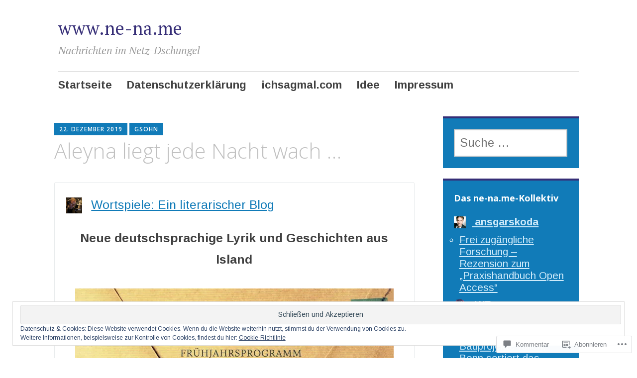

--- FILE ---
content_type: text/html; charset=UTF-8
request_url: https://ne-na.me/2019/12/22/aleyna-liegt-jede-nacht-wach/
body_size: 52897
content:
<!DOCTYPE html>
<html lang="de-DE">
	<head>
		<meta charset="UTF-8">
		<meta name="viewport" content="width=device-width, initial-scale=1">
		<link rel="profile" href="http://gmpg.org/xfn/11">
	<title>Aleyna liegt jede Nacht wach … &#8211; www.ne-na.me</title>
<script type="text/javascript">
  WebFontConfig = {"google":{"families":["Arimo:r,i,b,bi:latin,latin-ext"]},"api_url":"https:\/\/fonts-api.wp.com\/css"};
  (function() {
    var wf = document.createElement('script');
    wf.src = '/wp-content/plugins/custom-fonts/js/webfont.js';
    wf.type = 'text/javascript';
    wf.async = 'true';
    var s = document.getElementsByTagName('script')[0];
    s.parentNode.insertBefore(wf, s);
	})();
</script><style id="jetpack-custom-fonts-css">.wf-active #infinite-handle span, .wf-active .comment-reply-link, .wf-active .edit-link, .wf-active .entry-footer a[rel="category tag"], .wf-active .entry-footer a[rel="tag"], .wf-active .entry-meta{font-family:"Arimo",sans-serif;font-size:15.6px}.wf-active small{font-size:104%}.wf-active sub, .wf-active sup{font-size:97.5%}.wf-active body, .wf-active button, .wf-active input, .wf-active select, .wf-active textarea{font-family:"Arimo",sans-serif;font-size:24.7px}.wf-active .emphasis{font-size:1.625em}.wf-active small{font-size:97.5%}.wf-active big{font-size:162.5%}.wf-active .pullquote{font-size:1.56em}.wf-active .pullquote cite{font-size:1.04em}.wf-active table{font-size:1.105em}.wf-active .button, .wf-active .button-primary, .wf-active .button-secondary, .wf-active button, .wf-active input[type="button"], .wf-active input[type="reset"], .wf-active input[type="submit"]{font-family:"Arimo",sans-serif;font-size:23.4px}.wf-active label{font-family:"Arimo",sans-serif;font-size:18.2px}.wf-active input[type="email"], .wf-active input[type="password"], .wf-active input[type="search"], .wf-active input[type="text"], .wf-active input[type="url"], .wf-active textarea{font-size:23.4px}.wf-active .main-navigation{font-family:"Arimo",sans-serif}.wf-active .main-navigation a{font-size:22.1px}.wf-active .nav-next, .wf-active .nav-previous{font-size:22.1px}.wf-active .nav-next .meta-nav, .wf-active .nav-previous .meta-nav{font-family:"Arimo",sans-serif;font-size:36.4px}.wf-active .paging-navigation .page-numbers{font-size:26px}.wf-active .widget select{font-size:20.8px}.wf-active .site-footer .site-info{font-size:20.8px}.wf-active .page-links{font-family:"Arimo",sans-serif;font-size:18.2px}.wf-active .single .author .author-bio{font-size:22.1px}.wf-active .apostrophe-2-inline-controls a{font-size:20.8px}.wf-active .widget-area .sidebar-primary aside ul{font-size:20.8px}.wf-active .widget-area .sidebar-secondary, .wf-active .widget-area .sidebar-tertiary{font-size:20.8px}.wf-active .error404 .page-content .widget{font-size:20.8px}.wf-active .comment-meta{font-family:"Arimo",sans-serif}.wf-active .comment-meta .comment-author b{font-size:36.4px}.wf-active .comment-meta .comment-metadata{font-size:18.2px}.wf-active .form-allowed-tags{font-size:20.8px}.wf-active .gallery-caption{font-size:20.8px}</style>
<meta name='robots' content='max-image-preview:large' />

<!-- Async WordPress.com Remote Login -->
<script id="wpcom_remote_login_js">
var wpcom_remote_login_extra_auth = '';
function wpcom_remote_login_remove_dom_node_id( element_id ) {
	var dom_node = document.getElementById( element_id );
	if ( dom_node ) { dom_node.parentNode.removeChild( dom_node ); }
}
function wpcom_remote_login_remove_dom_node_classes( class_name ) {
	var dom_nodes = document.querySelectorAll( '.' + class_name );
	for ( var i = 0; i < dom_nodes.length; i++ ) {
		dom_nodes[ i ].parentNode.removeChild( dom_nodes[ i ] );
	}
}
function wpcom_remote_login_final_cleanup() {
	wpcom_remote_login_remove_dom_node_classes( "wpcom_remote_login_msg" );
	wpcom_remote_login_remove_dom_node_id( "wpcom_remote_login_key" );
	wpcom_remote_login_remove_dom_node_id( "wpcom_remote_login_validate" );
	wpcom_remote_login_remove_dom_node_id( "wpcom_remote_login_js" );
	wpcom_remote_login_remove_dom_node_id( "wpcom_request_access_iframe" );
	wpcom_remote_login_remove_dom_node_id( "wpcom_request_access_styles" );
}

// Watch for messages back from the remote login
window.addEventListener( "message", function( e ) {
	if ( e.origin === "https://r-login.wordpress.com" ) {
		var data = {};
		try {
			data = JSON.parse( e.data );
		} catch( e ) {
			wpcom_remote_login_final_cleanup();
			return;
		}

		if ( data.msg === 'LOGIN' ) {
			// Clean up the login check iframe
			wpcom_remote_login_remove_dom_node_id( "wpcom_remote_login_key" );

			var id_regex = new RegExp( /^[0-9]+$/ );
			var token_regex = new RegExp( /^.*|.*|.*$/ );
			if (
				token_regex.test( data.token )
				&& id_regex.test( data.wpcomid )
			) {
				// We have everything we need to ask for a login
				var script = document.createElement( "script" );
				script.setAttribute( "id", "wpcom_remote_login_validate" );
				script.src = '/remote-login.php?wpcom_remote_login=validate'
					+ '&wpcomid=' + data.wpcomid
					+ '&token=' + encodeURIComponent( data.token )
					+ '&host=' + window.location.protocol
					+ '//' + window.location.hostname
					+ '&postid=5318'
					+ '&is_singular=1';
				document.body.appendChild( script );
			}

			return;
		}

		// Safari ITP, not logged in, so redirect
		if ( data.msg === 'LOGIN-REDIRECT' ) {
			window.location = 'https://wordpress.com/log-in?redirect_to=' + window.location.href;
			return;
		}

		// Safari ITP, storage access failed, remove the request
		if ( data.msg === 'LOGIN-REMOVE' ) {
			var css_zap = 'html { -webkit-transition: margin-top 1s; transition: margin-top 1s; } /* 9001 */ html { margin-top: 0 !important; } * html body { margin-top: 0 !important; } @media screen and ( max-width: 782px ) { html { margin-top: 0 !important; } * html body { margin-top: 0 !important; } }';
			var style_zap = document.createElement( 'style' );
			style_zap.type = 'text/css';
			style_zap.appendChild( document.createTextNode( css_zap ) );
			document.body.appendChild( style_zap );

			var e = document.getElementById( 'wpcom_request_access_iframe' );
			e.parentNode.removeChild( e );

			document.cookie = 'wordpress_com_login_access=denied; path=/; max-age=31536000';

			return;
		}

		// Safari ITP
		if ( data.msg === 'REQUEST_ACCESS' ) {
			console.log( 'request access: safari' );

			// Check ITP iframe enable/disable knob
			if ( wpcom_remote_login_extra_auth !== 'safari_itp_iframe' ) {
				return;
			}

			// If we are in a "private window" there is no ITP.
			var private_window = false;
			try {
				var opendb = window.openDatabase( null, null, null, null );
			} catch( e ) {
				private_window = true;
			}

			if ( private_window ) {
				console.log( 'private window' );
				return;
			}

			var iframe = document.createElement( 'iframe' );
			iframe.id = 'wpcom_request_access_iframe';
			iframe.setAttribute( 'scrolling', 'no' );
			iframe.setAttribute( 'sandbox', 'allow-storage-access-by-user-activation allow-scripts allow-same-origin allow-top-navigation-by-user-activation' );
			iframe.src = 'https://r-login.wordpress.com/remote-login.php?wpcom_remote_login=request_access&origin=' + encodeURIComponent( data.origin ) + '&wpcomid=' + encodeURIComponent( data.wpcomid );

			var css = 'html { -webkit-transition: margin-top 1s; transition: margin-top 1s; } /* 9001 */ html { margin-top: 46px !important; } * html body { margin-top: 46px !important; } @media screen and ( max-width: 660px ) { html { margin-top: 71px !important; } * html body { margin-top: 71px !important; } #wpcom_request_access_iframe { display: block; height: 71px !important; } } #wpcom_request_access_iframe { border: 0px; height: 46px; position: fixed; top: 0; left: 0; width: 100%; min-width: 100%; z-index: 99999; background: #23282d; } ';

			var style = document.createElement( 'style' );
			style.type = 'text/css';
			style.id = 'wpcom_request_access_styles';
			style.appendChild( document.createTextNode( css ) );
			document.body.appendChild( style );

			document.body.appendChild( iframe );
		}

		if ( data.msg === 'DONE' ) {
			wpcom_remote_login_final_cleanup();
		}
	}
}, false );

// Inject the remote login iframe after the page has had a chance to load
// more critical resources
window.addEventListener( "DOMContentLoaded", function( e ) {
	var iframe = document.createElement( "iframe" );
	iframe.style.display = "none";
	iframe.setAttribute( "scrolling", "no" );
	iframe.setAttribute( "id", "wpcom_remote_login_key" );
	iframe.src = "https://r-login.wordpress.com/remote-login.php"
		+ "?wpcom_remote_login=key"
		+ "&origin=aHR0cHM6Ly9uZS1uYS5tZQ%3D%3D"
		+ "&wpcomid=59842822"
		+ "&time=" + Math.floor( Date.now() / 1000 );
	document.body.appendChild( iframe );
}, false );
</script>
<link rel='dns-prefetch' href='//s0.wp.com' />
<link rel='dns-prefetch' href='//widgets.wp.com' />
<link rel='dns-prefetch' href='//fonts-api.wp.com' />
<link rel='dns-prefetch' href='//af.pubmine.com' />
<link rel="alternate" type="application/rss+xml" title="www.ne-na.me &raquo; Feed" href="https://ne-na.me/feed/" />
<link rel="alternate" type="application/rss+xml" title="www.ne-na.me &raquo; Kommentar-Feed" href="https://ne-na.me/comments/feed/" />
<link rel="alternate" type="application/rss+xml" title="www.ne-na.me &raquo; Aleyna liegt jede Nacht wach … Kommentar-Feed" href="https://ne-na.me/2019/12/22/aleyna-liegt-jede-nacht-wach/feed/" />
	<script type="text/javascript">
		/* <![CDATA[ */
		function addLoadEvent(func) {
			var oldonload = window.onload;
			if (typeof window.onload != 'function') {
				window.onload = func;
			} else {
				window.onload = function () {
					oldonload();
					func();
				}
			}
		}
		/* ]]> */
	</script>
	<link crossorigin='anonymous' rel='stylesheet' id='all-css-0-1' href='/_static/??-eJx9jFEKwjAQRC9kXKqV+iOeJSRLSbPJBndD6O1tpFAQ8WfgMTMPWjGOs2JWSNUUqnPIAi34GVUA69ZyDGjINlBMhayigOhKeHYiJ/gtWFCLdXFnSMw9fKXt/MIu8aaw6Bf9U1KIeIg/1OfP9Bim2/VyH6dhXN5pUk2g&cssminify=yes' type='text/css' media='all' />
<style id='wp-emoji-styles-inline-css'>

	img.wp-smiley, img.emoji {
		display: inline !important;
		border: none !important;
		box-shadow: none !important;
		height: 1em !important;
		width: 1em !important;
		margin: 0 0.07em !important;
		vertical-align: -0.1em !important;
		background: none !important;
		padding: 0 !important;
	}
/*# sourceURL=wp-emoji-styles-inline-css */
</style>
<link crossorigin='anonymous' rel='stylesheet' id='all-css-2-1' href='/wp-content/plugins/gutenberg-core/v22.2.0/build/styles/block-library/style.css?m=1764855221i&cssminify=yes' type='text/css' media='all' />
<style id='wp-block-library-inline-css'>
.has-text-align-justify {
	text-align:justify;
}
.has-text-align-justify{text-align:justify;}

/*# sourceURL=wp-block-library-inline-css */
</style><style id='global-styles-inline-css'>
:root{--wp--preset--aspect-ratio--square: 1;--wp--preset--aspect-ratio--4-3: 4/3;--wp--preset--aspect-ratio--3-4: 3/4;--wp--preset--aspect-ratio--3-2: 3/2;--wp--preset--aspect-ratio--2-3: 2/3;--wp--preset--aspect-ratio--16-9: 16/9;--wp--preset--aspect-ratio--9-16: 9/16;--wp--preset--color--black: #404040;--wp--preset--color--cyan-bluish-gray: #abb8c3;--wp--preset--color--white: #ffffff;--wp--preset--color--pale-pink: #f78da7;--wp--preset--color--vivid-red: #cf2e2e;--wp--preset--color--luminous-vivid-orange: #ff6900;--wp--preset--color--luminous-vivid-amber: #fcb900;--wp--preset--color--light-green-cyan: #7bdcb5;--wp--preset--color--vivid-green-cyan: #00d084;--wp--preset--color--pale-cyan-blue: #8ed1fc;--wp--preset--color--vivid-cyan-blue: #0693e3;--wp--preset--color--vivid-purple: #9b51e0;--wp--preset--color--dark-gray: #686868;--wp--preset--color--medium-gray: #999999;--wp--preset--color--light-gray: #d9d9d9;--wp--preset--color--blue: #159ae7;--wp--preset--color--dark-blue: #362e77;--wp--preset--gradient--vivid-cyan-blue-to-vivid-purple: linear-gradient(135deg,rgb(6,147,227) 0%,rgb(155,81,224) 100%);--wp--preset--gradient--light-green-cyan-to-vivid-green-cyan: linear-gradient(135deg,rgb(122,220,180) 0%,rgb(0,208,130) 100%);--wp--preset--gradient--luminous-vivid-amber-to-luminous-vivid-orange: linear-gradient(135deg,rgb(252,185,0) 0%,rgb(255,105,0) 100%);--wp--preset--gradient--luminous-vivid-orange-to-vivid-red: linear-gradient(135deg,rgb(255,105,0) 0%,rgb(207,46,46) 100%);--wp--preset--gradient--very-light-gray-to-cyan-bluish-gray: linear-gradient(135deg,rgb(238,238,238) 0%,rgb(169,184,195) 100%);--wp--preset--gradient--cool-to-warm-spectrum: linear-gradient(135deg,rgb(74,234,220) 0%,rgb(151,120,209) 20%,rgb(207,42,186) 40%,rgb(238,44,130) 60%,rgb(251,105,98) 80%,rgb(254,248,76) 100%);--wp--preset--gradient--blush-light-purple: linear-gradient(135deg,rgb(255,206,236) 0%,rgb(152,150,240) 100%);--wp--preset--gradient--blush-bordeaux: linear-gradient(135deg,rgb(254,205,165) 0%,rgb(254,45,45) 50%,rgb(107,0,62) 100%);--wp--preset--gradient--luminous-dusk: linear-gradient(135deg,rgb(255,203,112) 0%,rgb(199,81,192) 50%,rgb(65,88,208) 100%);--wp--preset--gradient--pale-ocean: linear-gradient(135deg,rgb(255,245,203) 0%,rgb(182,227,212) 50%,rgb(51,167,181) 100%);--wp--preset--gradient--electric-grass: linear-gradient(135deg,rgb(202,248,128) 0%,rgb(113,206,126) 100%);--wp--preset--gradient--midnight: linear-gradient(135deg,rgb(2,3,129) 0%,rgb(40,116,252) 100%);--wp--preset--font-size--small: 13px;--wp--preset--font-size--medium: 20px;--wp--preset--font-size--large: 36px;--wp--preset--font-size--x-large: 42px;--wp--preset--font-family--albert-sans: 'Albert Sans', sans-serif;--wp--preset--font-family--alegreya: Alegreya, serif;--wp--preset--font-family--arvo: Arvo, serif;--wp--preset--font-family--bodoni-moda: 'Bodoni Moda', serif;--wp--preset--font-family--bricolage-grotesque: 'Bricolage Grotesque', sans-serif;--wp--preset--font-family--cabin: Cabin, sans-serif;--wp--preset--font-family--chivo: Chivo, sans-serif;--wp--preset--font-family--commissioner: Commissioner, sans-serif;--wp--preset--font-family--cormorant: Cormorant, serif;--wp--preset--font-family--courier-prime: 'Courier Prime', monospace;--wp--preset--font-family--crimson-pro: 'Crimson Pro', serif;--wp--preset--font-family--dm-mono: 'DM Mono', monospace;--wp--preset--font-family--dm-sans: 'DM Sans', sans-serif;--wp--preset--font-family--dm-serif-display: 'DM Serif Display', serif;--wp--preset--font-family--domine: Domine, serif;--wp--preset--font-family--eb-garamond: 'EB Garamond', serif;--wp--preset--font-family--epilogue: Epilogue, sans-serif;--wp--preset--font-family--fahkwang: Fahkwang, sans-serif;--wp--preset--font-family--figtree: Figtree, sans-serif;--wp--preset--font-family--fira-sans: 'Fira Sans', sans-serif;--wp--preset--font-family--fjalla-one: 'Fjalla One', sans-serif;--wp--preset--font-family--fraunces: Fraunces, serif;--wp--preset--font-family--gabarito: Gabarito, system-ui;--wp--preset--font-family--ibm-plex-mono: 'IBM Plex Mono', monospace;--wp--preset--font-family--ibm-plex-sans: 'IBM Plex Sans', sans-serif;--wp--preset--font-family--ibarra-real-nova: 'Ibarra Real Nova', serif;--wp--preset--font-family--instrument-serif: 'Instrument Serif', serif;--wp--preset--font-family--inter: Inter, sans-serif;--wp--preset--font-family--josefin-sans: 'Josefin Sans', sans-serif;--wp--preset--font-family--jost: Jost, sans-serif;--wp--preset--font-family--libre-baskerville: 'Libre Baskerville', serif;--wp--preset--font-family--libre-franklin: 'Libre Franklin', sans-serif;--wp--preset--font-family--literata: Literata, serif;--wp--preset--font-family--lora: Lora, serif;--wp--preset--font-family--merriweather: Merriweather, serif;--wp--preset--font-family--montserrat: Montserrat, sans-serif;--wp--preset--font-family--newsreader: Newsreader, serif;--wp--preset--font-family--noto-sans-mono: 'Noto Sans Mono', sans-serif;--wp--preset--font-family--nunito: Nunito, sans-serif;--wp--preset--font-family--open-sans: 'Open Sans', sans-serif;--wp--preset--font-family--overpass: Overpass, sans-serif;--wp--preset--font-family--pt-serif: 'PT Serif', serif;--wp--preset--font-family--petrona: Petrona, serif;--wp--preset--font-family--piazzolla: Piazzolla, serif;--wp--preset--font-family--playfair-display: 'Playfair Display', serif;--wp--preset--font-family--plus-jakarta-sans: 'Plus Jakarta Sans', sans-serif;--wp--preset--font-family--poppins: Poppins, sans-serif;--wp--preset--font-family--raleway: Raleway, sans-serif;--wp--preset--font-family--roboto: Roboto, sans-serif;--wp--preset--font-family--roboto-slab: 'Roboto Slab', serif;--wp--preset--font-family--rubik: Rubik, sans-serif;--wp--preset--font-family--rufina: Rufina, serif;--wp--preset--font-family--sora: Sora, sans-serif;--wp--preset--font-family--source-sans-3: 'Source Sans 3', sans-serif;--wp--preset--font-family--source-serif-4: 'Source Serif 4', serif;--wp--preset--font-family--space-mono: 'Space Mono', monospace;--wp--preset--font-family--syne: Syne, sans-serif;--wp--preset--font-family--texturina: Texturina, serif;--wp--preset--font-family--urbanist: Urbanist, sans-serif;--wp--preset--font-family--work-sans: 'Work Sans', sans-serif;--wp--preset--spacing--20: 0.44rem;--wp--preset--spacing--30: 0.67rem;--wp--preset--spacing--40: 1rem;--wp--preset--spacing--50: 1.5rem;--wp--preset--spacing--60: 2.25rem;--wp--preset--spacing--70: 3.38rem;--wp--preset--spacing--80: 5.06rem;--wp--preset--shadow--natural: 6px 6px 9px rgba(0, 0, 0, 0.2);--wp--preset--shadow--deep: 12px 12px 50px rgba(0, 0, 0, 0.4);--wp--preset--shadow--sharp: 6px 6px 0px rgba(0, 0, 0, 0.2);--wp--preset--shadow--outlined: 6px 6px 0px -3px rgb(255, 255, 255), 6px 6px rgb(0, 0, 0);--wp--preset--shadow--crisp: 6px 6px 0px rgb(0, 0, 0);}:where(.is-layout-flex){gap: 0.5em;}:where(.is-layout-grid){gap: 0.5em;}body .is-layout-flex{display: flex;}.is-layout-flex{flex-wrap: wrap;align-items: center;}.is-layout-flex > :is(*, div){margin: 0;}body .is-layout-grid{display: grid;}.is-layout-grid > :is(*, div){margin: 0;}:where(.wp-block-columns.is-layout-flex){gap: 2em;}:where(.wp-block-columns.is-layout-grid){gap: 2em;}:where(.wp-block-post-template.is-layout-flex){gap: 1.25em;}:where(.wp-block-post-template.is-layout-grid){gap: 1.25em;}.has-black-color{color: var(--wp--preset--color--black) !important;}.has-cyan-bluish-gray-color{color: var(--wp--preset--color--cyan-bluish-gray) !important;}.has-white-color{color: var(--wp--preset--color--white) !important;}.has-pale-pink-color{color: var(--wp--preset--color--pale-pink) !important;}.has-vivid-red-color{color: var(--wp--preset--color--vivid-red) !important;}.has-luminous-vivid-orange-color{color: var(--wp--preset--color--luminous-vivid-orange) !important;}.has-luminous-vivid-amber-color{color: var(--wp--preset--color--luminous-vivid-amber) !important;}.has-light-green-cyan-color{color: var(--wp--preset--color--light-green-cyan) !important;}.has-vivid-green-cyan-color{color: var(--wp--preset--color--vivid-green-cyan) !important;}.has-pale-cyan-blue-color{color: var(--wp--preset--color--pale-cyan-blue) !important;}.has-vivid-cyan-blue-color{color: var(--wp--preset--color--vivid-cyan-blue) !important;}.has-vivid-purple-color{color: var(--wp--preset--color--vivid-purple) !important;}.has-black-background-color{background-color: var(--wp--preset--color--black) !important;}.has-cyan-bluish-gray-background-color{background-color: var(--wp--preset--color--cyan-bluish-gray) !important;}.has-white-background-color{background-color: var(--wp--preset--color--white) !important;}.has-pale-pink-background-color{background-color: var(--wp--preset--color--pale-pink) !important;}.has-vivid-red-background-color{background-color: var(--wp--preset--color--vivid-red) !important;}.has-luminous-vivid-orange-background-color{background-color: var(--wp--preset--color--luminous-vivid-orange) !important;}.has-luminous-vivid-amber-background-color{background-color: var(--wp--preset--color--luminous-vivid-amber) !important;}.has-light-green-cyan-background-color{background-color: var(--wp--preset--color--light-green-cyan) !important;}.has-vivid-green-cyan-background-color{background-color: var(--wp--preset--color--vivid-green-cyan) !important;}.has-pale-cyan-blue-background-color{background-color: var(--wp--preset--color--pale-cyan-blue) !important;}.has-vivid-cyan-blue-background-color{background-color: var(--wp--preset--color--vivid-cyan-blue) !important;}.has-vivid-purple-background-color{background-color: var(--wp--preset--color--vivid-purple) !important;}.has-black-border-color{border-color: var(--wp--preset--color--black) !important;}.has-cyan-bluish-gray-border-color{border-color: var(--wp--preset--color--cyan-bluish-gray) !important;}.has-white-border-color{border-color: var(--wp--preset--color--white) !important;}.has-pale-pink-border-color{border-color: var(--wp--preset--color--pale-pink) !important;}.has-vivid-red-border-color{border-color: var(--wp--preset--color--vivid-red) !important;}.has-luminous-vivid-orange-border-color{border-color: var(--wp--preset--color--luminous-vivid-orange) !important;}.has-luminous-vivid-amber-border-color{border-color: var(--wp--preset--color--luminous-vivid-amber) !important;}.has-light-green-cyan-border-color{border-color: var(--wp--preset--color--light-green-cyan) !important;}.has-vivid-green-cyan-border-color{border-color: var(--wp--preset--color--vivid-green-cyan) !important;}.has-pale-cyan-blue-border-color{border-color: var(--wp--preset--color--pale-cyan-blue) !important;}.has-vivid-cyan-blue-border-color{border-color: var(--wp--preset--color--vivid-cyan-blue) !important;}.has-vivid-purple-border-color{border-color: var(--wp--preset--color--vivid-purple) !important;}.has-vivid-cyan-blue-to-vivid-purple-gradient-background{background: var(--wp--preset--gradient--vivid-cyan-blue-to-vivid-purple) !important;}.has-light-green-cyan-to-vivid-green-cyan-gradient-background{background: var(--wp--preset--gradient--light-green-cyan-to-vivid-green-cyan) !important;}.has-luminous-vivid-amber-to-luminous-vivid-orange-gradient-background{background: var(--wp--preset--gradient--luminous-vivid-amber-to-luminous-vivid-orange) !important;}.has-luminous-vivid-orange-to-vivid-red-gradient-background{background: var(--wp--preset--gradient--luminous-vivid-orange-to-vivid-red) !important;}.has-very-light-gray-to-cyan-bluish-gray-gradient-background{background: var(--wp--preset--gradient--very-light-gray-to-cyan-bluish-gray) !important;}.has-cool-to-warm-spectrum-gradient-background{background: var(--wp--preset--gradient--cool-to-warm-spectrum) !important;}.has-blush-light-purple-gradient-background{background: var(--wp--preset--gradient--blush-light-purple) !important;}.has-blush-bordeaux-gradient-background{background: var(--wp--preset--gradient--blush-bordeaux) !important;}.has-luminous-dusk-gradient-background{background: var(--wp--preset--gradient--luminous-dusk) !important;}.has-pale-ocean-gradient-background{background: var(--wp--preset--gradient--pale-ocean) !important;}.has-electric-grass-gradient-background{background: var(--wp--preset--gradient--electric-grass) !important;}.has-midnight-gradient-background{background: var(--wp--preset--gradient--midnight) !important;}.has-small-font-size{font-size: var(--wp--preset--font-size--small) !important;}.has-medium-font-size{font-size: var(--wp--preset--font-size--medium) !important;}.has-large-font-size{font-size: var(--wp--preset--font-size--large) !important;}.has-x-large-font-size{font-size: var(--wp--preset--font-size--x-large) !important;}.has-albert-sans-font-family{font-family: var(--wp--preset--font-family--albert-sans) !important;}.has-alegreya-font-family{font-family: var(--wp--preset--font-family--alegreya) !important;}.has-arvo-font-family{font-family: var(--wp--preset--font-family--arvo) !important;}.has-bodoni-moda-font-family{font-family: var(--wp--preset--font-family--bodoni-moda) !important;}.has-bricolage-grotesque-font-family{font-family: var(--wp--preset--font-family--bricolage-grotesque) !important;}.has-cabin-font-family{font-family: var(--wp--preset--font-family--cabin) !important;}.has-chivo-font-family{font-family: var(--wp--preset--font-family--chivo) !important;}.has-commissioner-font-family{font-family: var(--wp--preset--font-family--commissioner) !important;}.has-cormorant-font-family{font-family: var(--wp--preset--font-family--cormorant) !important;}.has-courier-prime-font-family{font-family: var(--wp--preset--font-family--courier-prime) !important;}.has-crimson-pro-font-family{font-family: var(--wp--preset--font-family--crimson-pro) !important;}.has-dm-mono-font-family{font-family: var(--wp--preset--font-family--dm-mono) !important;}.has-dm-sans-font-family{font-family: var(--wp--preset--font-family--dm-sans) !important;}.has-dm-serif-display-font-family{font-family: var(--wp--preset--font-family--dm-serif-display) !important;}.has-domine-font-family{font-family: var(--wp--preset--font-family--domine) !important;}.has-eb-garamond-font-family{font-family: var(--wp--preset--font-family--eb-garamond) !important;}.has-epilogue-font-family{font-family: var(--wp--preset--font-family--epilogue) !important;}.has-fahkwang-font-family{font-family: var(--wp--preset--font-family--fahkwang) !important;}.has-figtree-font-family{font-family: var(--wp--preset--font-family--figtree) !important;}.has-fira-sans-font-family{font-family: var(--wp--preset--font-family--fira-sans) !important;}.has-fjalla-one-font-family{font-family: var(--wp--preset--font-family--fjalla-one) !important;}.has-fraunces-font-family{font-family: var(--wp--preset--font-family--fraunces) !important;}.has-gabarito-font-family{font-family: var(--wp--preset--font-family--gabarito) !important;}.has-ibm-plex-mono-font-family{font-family: var(--wp--preset--font-family--ibm-plex-mono) !important;}.has-ibm-plex-sans-font-family{font-family: var(--wp--preset--font-family--ibm-plex-sans) !important;}.has-ibarra-real-nova-font-family{font-family: var(--wp--preset--font-family--ibarra-real-nova) !important;}.has-instrument-serif-font-family{font-family: var(--wp--preset--font-family--instrument-serif) !important;}.has-inter-font-family{font-family: var(--wp--preset--font-family--inter) !important;}.has-josefin-sans-font-family{font-family: var(--wp--preset--font-family--josefin-sans) !important;}.has-jost-font-family{font-family: var(--wp--preset--font-family--jost) !important;}.has-libre-baskerville-font-family{font-family: var(--wp--preset--font-family--libre-baskerville) !important;}.has-libre-franklin-font-family{font-family: var(--wp--preset--font-family--libre-franklin) !important;}.has-literata-font-family{font-family: var(--wp--preset--font-family--literata) !important;}.has-lora-font-family{font-family: var(--wp--preset--font-family--lora) !important;}.has-merriweather-font-family{font-family: var(--wp--preset--font-family--merriweather) !important;}.has-montserrat-font-family{font-family: var(--wp--preset--font-family--montserrat) !important;}.has-newsreader-font-family{font-family: var(--wp--preset--font-family--newsreader) !important;}.has-noto-sans-mono-font-family{font-family: var(--wp--preset--font-family--noto-sans-mono) !important;}.has-nunito-font-family{font-family: var(--wp--preset--font-family--nunito) !important;}.has-open-sans-font-family{font-family: var(--wp--preset--font-family--open-sans) !important;}.has-overpass-font-family{font-family: var(--wp--preset--font-family--overpass) !important;}.has-pt-serif-font-family{font-family: var(--wp--preset--font-family--pt-serif) !important;}.has-petrona-font-family{font-family: var(--wp--preset--font-family--petrona) !important;}.has-piazzolla-font-family{font-family: var(--wp--preset--font-family--piazzolla) !important;}.has-playfair-display-font-family{font-family: var(--wp--preset--font-family--playfair-display) !important;}.has-plus-jakarta-sans-font-family{font-family: var(--wp--preset--font-family--plus-jakarta-sans) !important;}.has-poppins-font-family{font-family: var(--wp--preset--font-family--poppins) !important;}.has-raleway-font-family{font-family: var(--wp--preset--font-family--raleway) !important;}.has-roboto-font-family{font-family: var(--wp--preset--font-family--roboto) !important;}.has-roboto-slab-font-family{font-family: var(--wp--preset--font-family--roboto-slab) !important;}.has-rubik-font-family{font-family: var(--wp--preset--font-family--rubik) !important;}.has-rufina-font-family{font-family: var(--wp--preset--font-family--rufina) !important;}.has-sora-font-family{font-family: var(--wp--preset--font-family--sora) !important;}.has-source-sans-3-font-family{font-family: var(--wp--preset--font-family--source-sans-3) !important;}.has-source-serif-4-font-family{font-family: var(--wp--preset--font-family--source-serif-4) !important;}.has-space-mono-font-family{font-family: var(--wp--preset--font-family--space-mono) !important;}.has-syne-font-family{font-family: var(--wp--preset--font-family--syne) !important;}.has-texturina-font-family{font-family: var(--wp--preset--font-family--texturina) !important;}.has-urbanist-font-family{font-family: var(--wp--preset--font-family--urbanist) !important;}.has-work-sans-font-family{font-family: var(--wp--preset--font-family--work-sans) !important;}
/*# sourceURL=global-styles-inline-css */
</style>

<style id='classic-theme-styles-inline-css'>
/*! This file is auto-generated */
.wp-block-button__link{color:#fff;background-color:#32373c;border-radius:9999px;box-shadow:none;text-decoration:none;padding:calc(.667em + 2px) calc(1.333em + 2px);font-size:1.125em}.wp-block-file__button{background:#32373c;color:#fff;text-decoration:none}
/*# sourceURL=/wp-includes/css/classic-themes.min.css */
</style>
<link crossorigin='anonymous' rel='stylesheet' id='all-css-4-1' href='/_static/??-eJx9jskOwjAMRH+IYPblgPgUlMWClDqJYqf9fVxVXABxseSZefbAWIzPSTAJUDOlb/eYGHyuqDoVK6AJwhAt9kgaW3rmBfzGxqKMca5UZDY6KTYy8lCQ/3EdSrH+aVSaT8wGUM7pbd4GTCFXsE0yWZHovzDg6sG12AcYsDp9reLUmT/3qcyVLuvj4bRd7fbnTfcCmvdj7g==&cssminify=yes' type='text/css' media='all' />
<link rel='stylesheet' id='verbum-gutenberg-css-css' href='https://widgets.wp.com/verbum-block-editor/block-editor.css?ver=1738686361' media='all' />
<link crossorigin='anonymous' rel='stylesheet' id='all-css-6-1' href='/_static/??-eJyNjEEKwkAQBD/k2iRG4kV8iiTLkGyyOzNkZhF/bwRvevBWBV2Nh4Yo7MQOn6mQQeuIQcV8E50ptIhmGLPE1Y47HvBHYv7M9LUuNWiuU2LDQq5DXD+OIsK4J46YiGlLe2G/8X16K9emP5/aS9c33fICFFNIJw==&cssminify=yes' type='text/css' media='all' />
<link rel='stylesheet' id='apostrophe-2-fonts-css' href='https://fonts-api.wp.com/css?family=PT+Serif%3A400%2C400italic%2C700%2C700italic%7COpen+Sans%3A300%2C300italic%2C400%2C400italic%2C600%2C600italic%2C700%2C700italic%2C800%2C800italic&#038;subset=latin%2Clatin-ext%2Ccyrillic' media='all' />
<link crossorigin='anonymous' rel='stylesheet' id='all-css-8-1' href='/_static/??-eJx9y0sOwjAMRdENYazyEe0AsZbUMmlQEluxo4rdU2Zlwuxd6R1cFUiqc3X0hQsbap8xqJg30YXhhKkSmr8zw6ok5UhmB9y50kFzj6kaNp6zxG1G3F67/IciC2Sh4EnqT8Azh9S+9FHuw3WYzpfbOE6vD0I/Qq0=&cssminify=yes' type='text/css' media='all' />
<link crossorigin='anonymous' rel='stylesheet' id='print-css-9-1' href='/wp-content/mu-plugins/global-print/global-print.css?m=1465851035i&cssminify=yes' type='text/css' media='print' />
<style id='jetpack-global-styles-frontend-style-inline-css'>
:root { --font-headings: unset; --font-base: unset; --font-headings-default: -apple-system,BlinkMacSystemFont,"Segoe UI",Roboto,Oxygen-Sans,Ubuntu,Cantarell,"Helvetica Neue",sans-serif; --font-base-default: -apple-system,BlinkMacSystemFont,"Segoe UI",Roboto,Oxygen-Sans,Ubuntu,Cantarell,"Helvetica Neue",sans-serif;}
/*# sourceURL=jetpack-global-styles-frontend-style-inline-css */
</style>
<link crossorigin='anonymous' rel='stylesheet' id='all-css-12-1' href='/_static/??-eJyNjcEKwjAQRH/IuFRT6kX8FNkmS5K6yQY3Qfx7bfEiXrwM82B4A49qnJRGpUHupnIPqSgs1Cq624chi6zhO5OCRryTR++fW00l7J3qDv43XVNxoOISsmEJol/wY2uR8vs3WggsM/I6uOTzMI3Hw8lOg11eUT1JKA==&cssminify=yes' type='text/css' media='all' />
<script type="text/javascript" id="jetpack_related-posts-js-extra">
/* <![CDATA[ */
var related_posts_js_options = {"post_heading":"h4"};
//# sourceURL=jetpack_related-posts-js-extra
/* ]]> */
</script>
<script type="text/javascript" id="wpcom-actionbar-placeholder-js-extra">
/* <![CDATA[ */
var actionbardata = {"siteID":"59842822","postID":"5318","siteURL":"https://ne-na.me","xhrURL":"https://ne-na.me/wp-admin/admin-ajax.php","nonce":"8d63a61e57","isLoggedIn":"","statusMessage":"","subsEmailDefault":"instantly","proxyScriptUrl":"https://s0.wp.com/wp-content/js/wpcom-proxy-request.js?m=1513050504i&amp;ver=20211021","shortlink":"https://wp.me/p435QO-1nM","i18n":{"followedText":"Neue Beitr\u00e4ge von dieser Website erscheinen nun in deinem \u003Ca href=\"https://wordpress.com/reader\"\u003EReader\u003C/a\u003E","foldBar":"Diese Leiste einklappen","unfoldBar":"Diese Leiste aufklappen","shortLinkCopied":"Kurzlink in Zwischenablage kopiert"}};
//# sourceURL=wpcom-actionbar-placeholder-js-extra
/* ]]> */
</script>
<script type="text/javascript" id="jetpack-mu-wpcom-settings-js-before">
/* <![CDATA[ */
var JETPACK_MU_WPCOM_SETTINGS = {"assetsUrl":"https://s0.wp.com/wp-content/mu-plugins/jetpack-mu-wpcom-plugin/moon/jetpack_vendor/automattic/jetpack-mu-wpcom/src/build/"};
//# sourceURL=jetpack-mu-wpcom-settings-js-before
/* ]]> */
</script>
<script crossorigin='anonymous' type='text/javascript'  src='/_static/??-eJx1j10KwjAQhC/kdmuh+iQeRdIkhMRkN+bH2tvbYpUK+jQMM3zD4BhBMhVNBUOF6KuxlNHpEoW8rh4DM+HFksShWq8waS+KVhA5l/ztmmCpcXmHG7CbO75ATPyY3tkM81XpvITuVnWaVtkC/pYgWJPm0V9rg2fzOTJyUkJlkF7k/ALJEPHeLQLEBEbFNCPO4bQ/9n3bHrqud0+pPGch'></script>
<script type="text/javascript" id="rlt-proxy-js-after">
/* <![CDATA[ */
	rltInitialize( {"token":null,"iframeOrigins":["https:\/\/widgets.wp.com"]} );
//# sourceURL=rlt-proxy-js-after
/* ]]> */
</script>
<link rel="canonical" href="https://wolfgangschiffer.wordpress.com/2019/12/21/aleyna-liegt-jede-nacht-wach/" />
<link rel="EditURI" type="application/rsd+xml" title="RSD" href="https://nenadotme.wordpress.com/xmlrpc.php?rsd" />
<meta name="generator" content="WordPress.com" />
<link rel='shortlink' href='https://wp.me/p435QO-1nM' />
<link rel="alternate" type="application/json+oembed" href="https://public-api.wordpress.com/oembed/?format=json&amp;url=https%3A%2F%2Fne-na.me%2F2019%2F12%2F22%2Faleyna-liegt-jede-nacht-wach%2F&amp;for=wpcom-auto-discovery" /><link rel="alternate" type="application/xml+oembed" href="https://public-api.wordpress.com/oembed/?format=xml&amp;url=https%3A%2F%2Fne-na.me%2F2019%2F12%2F22%2Faleyna-liegt-jede-nacht-wach%2F&amp;for=wpcom-auto-discovery" />
<!-- Jetpack Open Graph Tags -->
<meta property="og:type" content="article" />
<meta property="og:title" content="Aleyna liegt jede Nacht wach …" />
<meta property="og:url" content="https://ne-na.me/2019/12/22/aleyna-liegt-jede-nacht-wach/" />
<meta property="og:description" content="Reblogged auf WordPress.com" />
<meta property="article:published_time" content="2019-12-22T08:42:07+00:00" />
<meta property="article:modified_time" content="2019-12-22T08:42:07+00:00" />
<meta property="og:site_name" content="www.ne-na.me" />
<meta property="og:image" content="https://ne-na.me/wp-content/uploads/2019/12/vorschau-fj.2020-cover.2.jpg" />
<meta property="og:image:width" content="640" />
<meta property="og:image:height" content="213" />
<meta property="og:image:alt" content="" />
<meta property="og:locale" content="de_DE" />
<meta property="article:publisher" content="https://www.facebook.com/WordPresscom" />
<meta name="twitter:creator" content="@gsohn" />
<meta name="twitter:site" content="@gsohn" />
<meta name="twitter:text:title" content="Aleyna liegt jede Nacht wach …" />
<meta name="twitter:image" content="https://ne-na.me/wp-content/uploads/2019/12/vorschau-fj.2020-cover.2.jpg?w=640" />
<meta name="twitter:card" content="summary_large_image" />

<!-- End Jetpack Open Graph Tags -->
<link rel="shortcut icon" type="image/x-icon" href="https://s0.wp.com/i/favicon.ico?m=1713425267i" sizes="16x16 24x24 32x32 48x48" />
<link rel="icon" type="image/x-icon" href="https://s0.wp.com/i/favicon.ico?m=1713425267i" sizes="16x16 24x24 32x32 48x48" />
<link rel="apple-touch-icon" href="https://s0.wp.com/i/webclip.png?m=1713868326i" />
<link rel='openid.server' href='https://ne-na.me/?openidserver=1' />
<link rel='openid.delegate' href='https://ne-na.me/' />
<link rel="search" type="application/opensearchdescription+xml" href="https://ne-na.me/osd.xml" title="www.ne-na.me" />
<link rel="search" type="application/opensearchdescription+xml" href="https://s1.wp.com/opensearch.xml" title="WordPress.com" />
<style type="text/css">.recentcomments a{display:inline !important;padding:0 !important;margin:0 !important;}</style>		<style type="text/css">
			.recentcomments a {
				display: inline !important;
				padding: 0 !important;
				margin: 0 !important;
			}

			table.recentcommentsavatartop img.avatar, table.recentcommentsavatarend img.avatar {
				border: 0px;
				margin: 0;
			}

			table.recentcommentsavatartop a, table.recentcommentsavatarend a {
				border: 0px !important;
				background-color: transparent !important;
			}

			td.recentcommentsavatarend, td.recentcommentsavatartop {
				padding: 0px 0px 1px 0px;
				margin: 0px;
			}

			td.recentcommentstextend {
				border: none !important;
				padding: 0px 0px 2px 10px;
			}

			.rtl td.recentcommentstextend {
				padding: 0px 10px 2px 0px;
			}

			td.recentcommentstexttop {
				border: none;
				padding: 0px 0px 0px 10px;
			}

			.rtl td.recentcommentstexttop {
				padding: 0px 10px 0px 0px;
			}
		</style>
				<style type="text/css" id="apostrophe-2-header-css">
				</style>
		<script type="text/javascript">
/* <![CDATA[ */
var wa_client = {}; wa_client.cmd = []; wa_client.config = { 'blog_id': 59842822, 'blog_language': 'de', 'is_wordads': false, 'hosting_type': 0, 'afp_account_id': null, 'afp_host_id': 5038568878849053, 'theme': 'pub/apostrophe-2', '_': { 'title': 'Werbung', 'privacy_settings': 'Datenschutz-Einstellungen' }, 'formats': [ 'inline', 'belowpost', 'bottom_sticky', 'sidebar_sticky_right', 'sidebar', 'gutenberg_rectangle', 'gutenberg_leaderboard', 'gutenberg_mobile_leaderboard', 'gutenberg_skyscraper' ] };
/* ]]> */
</script>
		<script type="text/javascript">

			window.doNotSellCallback = function() {

				var linkElements = [
					'a[href="https://wordpress.com/?ref=footer_blog"]',
					'a[href="https://wordpress.com/?ref=footer_website"]',
					'a[href="https://wordpress.com/?ref=vertical_footer"]',
					'a[href^="https://wordpress.com/?ref=footer_segment_"]',
				].join(',');

				var dnsLink = document.createElement( 'a' );
				dnsLink.href = 'https://wordpress.com/de/advertising-program-optout/';
				dnsLink.classList.add( 'do-not-sell-link' );
				dnsLink.rel = 'nofollow';
				dnsLink.style.marginLeft = '0.5em';
				dnsLink.textContent = 'Meine persönlichen Informationen nicht verkaufen oder weitergeben';

				var creditLinks = document.querySelectorAll( linkElements );

				if ( 0 === creditLinks.length ) {
					return false;
				}

				Array.prototype.forEach.call( creditLinks, function( el ) {
					el.insertAdjacentElement( 'afterend', dnsLink );
				});

				return true;
			};

		</script>
		<script type="text/javascript">
	window.google_analytics_uacct = "UA-52447-2";
</script>

<script type="text/javascript">
	var _gaq = _gaq || [];
	_gaq.push(['_setAccount', 'UA-52447-2']);
	_gaq.push(['_gat._anonymizeIp']);
	_gaq.push(['_setDomainName', 'none']);
	_gaq.push(['_setAllowLinker', true]);
	_gaq.push(['_initData']);
	_gaq.push(['_trackPageview']);

	(function() {
		var ga = document.createElement('script'); ga.type = 'text/javascript'; ga.async = true;
		ga.src = ('https:' == document.location.protocol ? 'https://ssl' : 'http://www') + '.google-analytics.com/ga.js';
		(document.getElementsByTagName('head')[0] || document.getElementsByTagName('body')[0]).appendChild(ga);
	})();
</script>
	<link crossorigin='anonymous' rel='stylesheet' id='all-css-0-3' href='/_static/??-eJyNjEEKwkAMAD/kNtSixYP4FLG7oaTuJsEklP7eCl68eZuBYWDVlIUd2aFF0hozscGCro/8/Do0EYY7cYYpqBawmCy/SJ1kj3+sa8RdNjvA/+cmJSoarFRmdAMXTSq2k/lW8bO7tWs/nobLeB764/IGEs9EfQ==&cssminify=yes' type='text/css' media='all' />
</head>

	<body class="wp-singular post-template-default single single-post postid-5318 single-format-standard wp-embed-responsive wp-theme-pubapostrophe-2 customizer-styles-applied jetpack-reblog-enabled">
		<div id="page" class="hfeed site">

			<header id="masthead" class="site-header" role="banner">
				<div class="site-branding">
										<h1 class="site-title"><a href="https://ne-na.me/" rel="home">www.ne-na.me</a></h1>
					<h2 class="site-description">Nachrichten im Netz-Dschungel</h2>
				</div>

				<nav id="site-navigation" class="main-navigation" role="navigation">
					<a class="menu-toggle">Menü</a>
					<a class="skip-link screen-reader-text" href="#content">Zum Inhalt springen</a>

					<div class="apostrophe-2-navigation"><ul>
<li ><a href="https://ne-na.me/">Startseite</a></li><li class="page_item page-item-4084"><a href="https://ne-na.me/datenschutzerklaerung/">Datenschutzerklärung</a></li>
<li class="page_item page-item-24"><a href="https://ne-na.me/ichsagmal-com/">ichsagmal.com</a></li>
<li class="page_item page-item-1"><a href="https://ne-na.me/eine-seite/">Idee</a></li>
<li class="page_item page-item-69"><a href="https://ne-na.me/impressum/">Impressum</a></li>
</ul></div>

					
				</nav><!-- #site-navigation -->
			</header><!-- #masthead -->

			<div id="content" class="site-content">

	<section id="primary" class="content-area">
		<main id="main" class="site-main" role="main">

		
			<article id="post-5318" class="post-5318 post type-post status-publish format-standard hentry category-allgemein">
	
	<div class="entry-meta"><span class="posted-on"><a href="https://ne-na.me/2019/12/22/aleyna-liegt-jede-nacht-wach/" rel="bookmark"><time class="entry-date published updated" datetime="2019-12-22T10:42:07+02:00">22. Dezember 2019</time></a></span><span class="byline"> <span class="author vcard"><a class="url fn n" href="https://ne-na.me/author/gunnarsohn/">gsohn</a></span></span></div>
		<h1 class="entry-title">
		Aleyna liegt jede Nacht wach …	</h1>

	<div class="entry-content">
		<div class="wpcom-reblog-snapshot"> <div class="reblog-post"><p class="reblog-from"><img alt='Avatar von Wolfgang Schiffer' src='https://0.gravatar.com/avatar/6ef4f1d4eb5a6f59ca22f1423f8a3bbcc81f0da96bcb8230b9f614c0e25eeaaf?s=32&#038;d=retro&#038;r=G' class='avatar avatar-32' height='32' width='32' /><a href="https://wolfgangschiffer.wordpress.com/2019/12/21/aleyna-liegt-jede-nacht-wach/">Wortspiele: Ein literarischer Blog</a></p><div class="reblogged-content">
<p style="text-align:center"><strong>Neue deutschsprachige Lyrik und Geschichten aus Island</strong></p>

<p><a href="https://ne-na.me/wp-content/uploads/2019/12/vorschau-fj.2020-cover.2.jpg"><img class="aligncenter size-large wp-image-5772" src="https://ne-na.me/wp-content/uploads/2019/12/vorschau-fj.2020-cover.2.jpg?w=723&#038;h=241"  ></a></p>

<p style="text-align:justify">Postalisch ist sie wohl noch nicht verschickt, die Vorschau auf das Frühjahrsprogramm des <strong>ELIF</strong> Verlags, aber online blättern kann man bereits darin – und zwar unter diesem <a href="https://issuu.com/fniederlaender/docs/elif_vorschau_fruehjahr_2020?fr=sMWViZTYzMDE3NA"><strong>Link</strong>.</a></p>

<p style="text-align:justify">Wer´s tut, entdeckt Gutes: Den ersten Gedichtband von <strong>Agnieszka Lessmann</strong> zum Beispiel, die sich mit ihren Gedichten – der Titel <em><strong>Fluchtzustand</strong></em> sagt es bereits – mitten hinein in ein Gebiet begibt, das derzeit die aktuellen Nachrichten bestimmt: <strong><em>Flucht, Vertreibung, Emigration, Heimat, deren Verlust und die Suche danach</em></strong>. Die Autorin, bisher hauptsächlich für ihre Hörspielarbeit bekannt, tut dies nicht zuletzt auch anhand der Erfahrung der eigenen Familie.</p>

<p><a href="https://ne-na.me/wp-content/uploads/2019/12/vorschau-lessmann.jpg"><img class="aligncenter size-medium wp-image-5774" src="https://ne-na.me/wp-content/uploads/2019/12/vorschau-lessmann.jpg?w=205&#038;h=300" height="300" width="205"></a></p>

<p style="text-align:justify">Neue Gedichte präsentiert <strong>ELIF</strong> auch von <strong>Anke Glasmacher</strong>. Ihr viertes Buch, das in diesem Verlag erscheint, heißt <strong><em>Ein morsches Licht</em></strong> und beschert den Leser*innen einmal mehr zwischen dem alltäglichen Menschsein und der großen Politik oszillierende Texte <strong><em>einer ganz eigenen lyrischen Stimme</em></strong>.</p>

<p><a href="https://ne-na.me/wp-content/uploads/2019/12/vorschau-glasmacher.jpg"><img class="aligncenter size-medium wp-image-5776" src="https://ne-na.me/wp-content/uploads/2019/12/vorschau-glasmacher.jpg?w=206&#038;h=300" height="300" width="206"></a></p>

<p style="text-align:justify">Wer immer schon einmal…</p>
</div><p class="reblog-source"><a href="https://wolfgangschiffer.wordpress.com/2019/12/21/aleyna-liegt-jede-nacht-wach/">Ursprünglichen Post anzeigen</a> <span class="more-words">154 weitere Wörter</span></p></div></div><div id="jp-post-flair" class="sharedaddy sd-like-enabled sd-sharing-enabled"><div class="sharedaddy sd-sharing-enabled"><div class="robots-nocontent sd-block sd-social sd-social-icon-text sd-sharing"><h3 class="sd-title">Teilen mit:</h3><div class="sd-content"><ul><li class="share-twitter"><a rel="nofollow noopener noreferrer"
				data-shared="sharing-twitter-5318"
				class="share-twitter sd-button share-icon"
				href="https://ne-na.me/2019/12/22/aleyna-liegt-jede-nacht-wach/?share=twitter"
				target="_blank"
				aria-labelledby="sharing-twitter-5318"
				>
				<span id="sharing-twitter-5318" hidden>Auf X teilen (Wird in neuem Fenster geöffnet)</span>
				<span>X</span>
			</a></li><li class="share-facebook"><a rel="nofollow noopener noreferrer"
				data-shared="sharing-facebook-5318"
				class="share-facebook sd-button share-icon"
				href="https://ne-na.me/2019/12/22/aleyna-liegt-jede-nacht-wach/?share=facebook"
				target="_blank"
				aria-labelledby="sharing-facebook-5318"
				>
				<span id="sharing-facebook-5318" hidden>Auf Facebook teilen (Wird in neuem Fenster geöffnet)</span>
				<span>Facebook</span>
			</a></li><li class="share-linkedin"><a rel="nofollow noopener noreferrer"
				data-shared="sharing-linkedin-5318"
				class="share-linkedin sd-button share-icon"
				href="https://ne-na.me/2019/12/22/aleyna-liegt-jede-nacht-wach/?share=linkedin"
				target="_blank"
				aria-labelledby="sharing-linkedin-5318"
				>
				<span id="sharing-linkedin-5318" hidden>Share on LinkedIn (Wird in neuem Fenster geöffnet)</span>
				<span>LinkedIn</span>
			</a></li><li class="share-pinterest"><a rel="nofollow noopener noreferrer"
				data-shared="sharing-pinterest-5318"
				class="share-pinterest sd-button share-icon"
				href="https://ne-na.me/2019/12/22/aleyna-liegt-jede-nacht-wach/?share=pinterest"
				target="_blank"
				aria-labelledby="sharing-pinterest-5318"
				>
				<span id="sharing-pinterest-5318" hidden>Share on Pinterest (Wird in neuem Fenster geöffnet)</span>
				<span>Pinterest</span>
			</a></li><li class="share-tumblr"><a rel="nofollow noopener noreferrer"
				data-shared="sharing-tumblr-5318"
				class="share-tumblr sd-button share-icon"
				href="https://ne-na.me/2019/12/22/aleyna-liegt-jede-nacht-wach/?share=tumblr"
				target="_blank"
				aria-labelledby="sharing-tumblr-5318"
				>
				<span id="sharing-tumblr-5318" hidden>Auf Tumblr teilen (Wird in neuem Fenster geöffnet)</span>
				<span>Tumblr</span>
			</a></li><li class="share-jetpack-whatsapp"><a rel="nofollow noopener noreferrer"
				data-shared="sharing-whatsapp-5318"
				class="share-jetpack-whatsapp sd-button share-icon"
				href="https://ne-na.me/2019/12/22/aleyna-liegt-jede-nacht-wach/?share=jetpack-whatsapp"
				target="_blank"
				aria-labelledby="sharing-whatsapp-5318"
				>
				<span id="sharing-whatsapp-5318" hidden>Auf WhatsApp teilen (Wird in neuem Fenster geöffnet)</span>
				<span>WhatsApp</span>
			</a></li><li class="share-custom share-custom-xing"><a rel="nofollow noopener noreferrer"
				data-shared="sharing-custom-5318"
				class="share-custom share-custom-xing sd-button share-icon"
				href="https://ne-na.me/2019/12/22/aleyna-liegt-jede-nacht-wach/?share=custom-1413365471"
				target="_blank"
				aria-labelledby="sharing-custom-5318"
				>
				<span id="sharing-custom-5318" hidden>Auf Xing teilen (Wird in neuem Fenster geöffnet)</span>
				<span style="background-image:url(&quot;http://www.xing.com/img/n/xing_icon_16x16.png&quot;);">Xing</span>
			</a></li><li class="share-reddit"><a rel="nofollow noopener noreferrer"
				data-shared="sharing-reddit-5318"
				class="share-reddit sd-button share-icon"
				href="https://ne-na.me/2019/12/22/aleyna-liegt-jede-nacht-wach/?share=reddit"
				target="_blank"
				aria-labelledby="sharing-reddit-5318"
				>
				<span id="sharing-reddit-5318" hidden>Auf Reddit teilen (Wird in neuem Fenster geöffnet)</span>
				<span>Reddit</span>
			</a></li><li class="share-pocket"><a rel="nofollow noopener noreferrer"
				data-shared="sharing-pocket-5318"
				class="share-pocket sd-button share-icon"
				href="https://ne-na.me/2019/12/22/aleyna-liegt-jede-nacht-wach/?share=pocket"
				target="_blank"
				aria-labelledby="sharing-pocket-5318"
				>
				<span id="sharing-pocket-5318" hidden>Share on Pocket (Wird in neuem Fenster geöffnet)</span>
				<span>Pocket</span>
			</a></li><li class="share-telegram"><a rel="nofollow noopener noreferrer"
				data-shared="sharing-telegram-5318"
				class="share-telegram sd-button share-icon"
				href="https://ne-na.me/2019/12/22/aleyna-liegt-jede-nacht-wach/?share=telegram"
				target="_blank"
				aria-labelledby="sharing-telegram-5318"
				>
				<span id="sharing-telegram-5318" hidden>Auf Telegram teilen (Wird in neuem Fenster geöffnet)</span>
				<span>Telegram</span>
			</a></li><li class="share-email"><a rel="nofollow noopener noreferrer"
				data-shared="sharing-email-5318"
				class="share-email sd-button share-icon"
				href="mailto:?subject=%5BGeteilter%20Beitrag%5D%20Aleyna%20liegt%20jede%20Nacht%20wach%20%E2%80%A6&#038;body=https%3A%2F%2Fne-na.me%2F2019%2F12%2F22%2Faleyna-liegt-jede-nacht-wach%2F&#038;share=email"
				target="_blank"
				aria-labelledby="sharing-email-5318"
				data-email-share-error-title="Hast du deinen E-Mail-Anbieter eingerichtet?" data-email-share-error-text="Wenn du Probleme mit dem Teilen per E-Mail hast, ist die E-Mail möglicherweise nicht für deinen Browser eingerichtet. Du musst die neue E-Mail-Einrichtung möglicherweise selbst vornehmen." data-email-share-nonce="64c4563a03" data-email-share-track-url="https://ne-na.me/2019/12/22/aleyna-liegt-jede-nacht-wach/?share=email">
				<span id="sharing-email-5318" hidden>Email a link to a friend (Wird in neuem Fenster geöffnet)</span>
				<span>E-Mail</span>
			</a></li><li class="share-print"><a rel="nofollow noopener noreferrer"
				data-shared="sharing-print-5318"
				class="share-print sd-button share-icon"
				href="https://ne-na.me/2019/12/22/aleyna-liegt-jede-nacht-wach/#print?share=print"
				target="_blank"
				aria-labelledby="sharing-print-5318"
				>
				<span id="sharing-print-5318" hidden>Drucken (Wird in neuem Fenster geöffnet)</span>
				<span>Drucken</span>
			</a></li><li class="share-end"></li></ul></div></div></div><div class='sharedaddy sd-block sd-like jetpack-likes-widget-wrapper jetpack-likes-widget-unloaded' id='like-post-wrapper-59842822-5318-6970b30f34fcb' data-src='//widgets.wp.com/likes/index.html?ver=20260121#blog_id=59842822&amp;post_id=5318&amp;origin=nenadotme.wordpress.com&amp;obj_id=59842822-5318-6970b30f34fcb&amp;domain=ne-na.me' data-name='like-post-frame-59842822-5318-6970b30f34fcb' data-title='Liken oder rebloggen'><div class='likes-widget-placeholder post-likes-widget-placeholder' style='height: 55px;'><span class='button'><span>Gefällt mir</span></span> <span class='loading'>Wird geladen …</span></div><span class='sd-text-color'></span><a class='sd-link-color'></a></div>
<div id='jp-relatedposts' class='jp-relatedposts' >
	<h3 class="jp-relatedposts-headline"><em>Ähnliche Beiträge</em></h3>
</div></div>			</div><!-- .entry-content -->

	<footer class="entry-footer">
		<div class="apostrophe-2-tags"><ul class="post-categories">
	<li><a href="https://ne-na.me/category/allgemein/" rel="category tag">Allgemein</a></li></ul></div>		<div class="entry-author author-avatar-show">
						<div class="author-avatar">
				<img referrerpolicy="no-referrer" alt='Avatar von Unbekannt' src='https://1.gravatar.com/avatar/745c24319a7438be4c066340ff455fe94d2a3ee6b94794f0c95941ca290f6fe0?s=125&#038;d=retro&#038;r=G' srcset='https://1.gravatar.com/avatar/745c24319a7438be4c066340ff455fe94d2a3ee6b94794f0c95941ca290f6fe0?s=125&#038;d=retro&#038;r=G 1x, https://1.gravatar.com/avatar/745c24319a7438be4c066340ff455fe94d2a3ee6b94794f0c95941ca290f6fe0?s=188&#038;d=retro&#038;r=G 1.5x, https://1.gravatar.com/avatar/745c24319a7438be4c066340ff455fe94d2a3ee6b94794f0c95941ca290f6fe0?s=250&#038;d=retro&#038;r=G 2x, https://1.gravatar.com/avatar/745c24319a7438be4c066340ff455fe94d2a3ee6b94794f0c95941ca290f6fe0?s=375&#038;d=retro&#038;r=G 3x, https://1.gravatar.com/avatar/745c24319a7438be4c066340ff455fe94d2a3ee6b94794f0c95941ca290f6fe0?s=500&#038;d=retro&#038;r=G 4x' class='avatar avatar-125' height='125' width='125' decoding='async' />			</div><!-- .author-avatar -->
			
			<div class="author-heading">
				<h2 class="author-title">
					Veröffentlicht von <span class="author-name">gsohn</span>				</h2>
			</div><!-- .author-heading -->

			<p class="author-bio">
				Diplom-Volkswirt, Wirtschaftsblogger, Livestreamer, Moderator, Kolumnist und Wanderer zwischen den Welten.				<a class="author-link" href="https://ne-na.me/author/gunnarsohn/" rel="author">
					Zeige alle Beiträge von gsohn				</a>
			</p><!-- .author-bio -->
		</div><!-- .entry-auhtor -->
				
	<nav class="navigation post-navigation" aria-label="Beiträge">
		<h2 class="screen-reader-text">Beitrags-Navigation</h2>
		<div class="nav-links"><div class="nav-previous"><a href="https://ne-na.me/2019/12/18/9vor9-zwei-kappen-der-sinn-von-homeoffice-co2-dsgvo-und-newsletter-das-kaenguru-und-beethoven/" rel="prev"><span class="meta-nav">Vorheriger Beitrag</span> #9vor9: Zwei Kappen, der Sinn von HomeOffice, CO2, DSGVO und Newsletter, das Känguru und Beethoven</a></div><div class="nav-next"><a href="https://ne-na.me/2019/12/30/dank-gruss-eine-postkarte-von-arno-schmidt/" rel="next"><span class="meta-nav">Nächster Beitrag</span> &#8222;Dank &amp; Gruß !&#8220; &#8211; Eine Postkarte von Arno Schmidt</a></div></div>
	</nav>	</footer><!-- .entry-footer -->

</article><!-- #post-## -->

			
<div id="comments" class="comments-area">

	
			<h2 class="comments-title">
			2 Kommentare		</h2>

		
		<ol class="comment-list">
					<li id="comment-22192" class="comment byuser comment-author-schifferw even thread-even depth-1 parent">
			<article id="div-comment-22192" class="comment-body">
				<footer class="comment-meta">
					<div class="comment-author vcard">
						<img referrerpolicy="no-referrer" alt='Avatar von Wolfgang Schiffer' src='https://0.gravatar.com/avatar/6ef4f1d4eb5a6f59ca22f1423f8a3bbcc81f0da96bcb8230b9f614c0e25eeaaf?s=120&#038;d=retro&#038;r=G' srcset='https://0.gravatar.com/avatar/6ef4f1d4eb5a6f59ca22f1423f8a3bbcc81f0da96bcb8230b9f614c0e25eeaaf?s=120&#038;d=retro&#038;r=G 1x, https://0.gravatar.com/avatar/6ef4f1d4eb5a6f59ca22f1423f8a3bbcc81f0da96bcb8230b9f614c0e25eeaaf?s=180&#038;d=retro&#038;r=G 1.5x, https://0.gravatar.com/avatar/6ef4f1d4eb5a6f59ca22f1423f8a3bbcc81f0da96bcb8230b9f614c0e25eeaaf?s=240&#038;d=retro&#038;r=G 2x, https://0.gravatar.com/avatar/6ef4f1d4eb5a6f59ca22f1423f8a3bbcc81f0da96bcb8230b9f614c0e25eeaaf?s=360&#038;d=retro&#038;r=G 3x, https://0.gravatar.com/avatar/6ef4f1d4eb5a6f59ca22f1423f8a3bbcc81f0da96bcb8230b9f614c0e25eeaaf?s=480&#038;d=retro&#038;r=G 4x' class='avatar avatar-120' height='120' width='120' decoding='async' />						<b class="fn">schifferw</b> <span class="says">sagt:</span>					</div><!-- .comment-author -->

					<div class="comment-metadata">
						<a href="https://ne-na.me/2019/12/22/aleyna-liegt-jede-nacht-wach/#comment-22192"><time datetime="2019-12-22T12:11:21+02:00">22. Dezember 2019 um 12:11</time></a>					</div><!-- .comment-metadata -->

									</footer><!-- .comment-meta -->

				<div class="comment-content">
					<p>Lieben Dank fürs Weitersagen, mein Gunnar! Und nur Liebes und Gutes zum neuen Jahr, auch wenn das Begehen weiterhin schwer fallen mag.</p>
				</div><!-- .comment-content -->

				<div class="reply"><a rel="nofollow" class="comment-reply-link" href="https://ne-na.me/2019/12/22/aleyna-liegt-jede-nacht-wach/?replytocom=22192#respond" data-commentid="22192" data-postid="5318" data-belowelement="div-comment-22192" data-respondelement="respond" data-replyto="Antworte auf schifferw" aria-label="Antworte auf schifferw">Antworten</a></div>			</article><!-- .comment-body -->
		<ul class="children">
		<li id="comment-22193" class="comment byuser comment-author-gunnarsohn bypostauthor odd alt depth-2">
			<article id="div-comment-22193" class="comment-body">
				<footer class="comment-meta">
					<div class="comment-author vcard">
						<img referrerpolicy="no-referrer" alt='Avatar von gsohn' src='https://1.gravatar.com/avatar/745c24319a7438be4c066340ff455fe94d2a3ee6b94794f0c95941ca290f6fe0?s=120&#038;d=retro&#038;r=G' srcset='https://1.gravatar.com/avatar/745c24319a7438be4c066340ff455fe94d2a3ee6b94794f0c95941ca290f6fe0?s=120&#038;d=retro&#038;r=G 1x, https://1.gravatar.com/avatar/745c24319a7438be4c066340ff455fe94d2a3ee6b94794f0c95941ca290f6fe0?s=180&#038;d=retro&#038;r=G 1.5x, https://1.gravatar.com/avatar/745c24319a7438be4c066340ff455fe94d2a3ee6b94794f0c95941ca290f6fe0?s=240&#038;d=retro&#038;r=G 2x, https://1.gravatar.com/avatar/745c24319a7438be4c066340ff455fe94d2a3ee6b94794f0c95941ca290f6fe0?s=360&#038;d=retro&#038;r=G 3x, https://1.gravatar.com/avatar/745c24319a7438be4c066340ff455fe94d2a3ee6b94794f0c95941ca290f6fe0?s=480&#038;d=retro&#038;r=G 4x' class='avatar avatar-120' height='120' width='120' decoding='async' />						<b class="fn"><a href="http://www.ne-na.me" class="url" rel="ugc external nofollow">gsohn</a></b> <span class="says">sagt:</span>					</div><!-- .comment-author -->

					<div class="comment-metadata">
						<a href="https://ne-na.me/2019/12/22/aleyna-liegt-jede-nacht-wach/#comment-22193"><time datetime="2019-12-22T12:21:08+02:00">22. Dezember 2019 um 12:21</time></a>					</div><!-- .comment-metadata -->

									</footer><!-- .comment-meta -->

				<div class="comment-content">
					<p>Es fällt sehr schwer.</p>
				</div><!-- .comment-content -->

				<div class="reply"><a rel="nofollow" class="comment-reply-link" href="https://ne-na.me/2019/12/22/aleyna-liegt-jede-nacht-wach/?replytocom=22193#respond" data-commentid="22193" data-postid="5318" data-belowelement="div-comment-22193" data-respondelement="respond" data-replyto="Antworte auf gsohn" aria-label="Antworte auf gsohn">Antworten</a></div>			</article><!-- .comment-body -->
		</li><!-- #comment-## -->
</ul><!-- .children -->
</li><!-- #comment-## -->
		</ol><!-- .comment-list -->

		
	
	
		<div id="respond" class="comment-respond">
		<h3 id="reply-title" class="comment-reply-title">Eure Meinung ist gefragt <small><a rel="nofollow" id="cancel-comment-reply-link" href="/2019/12/22/aleyna-liegt-jede-nacht-wach/#respond" style="display:none;">Antwort abbrechen</a></small></h3><form action="https://ne-na.me/wp-comments-post.php" method="post" id="commentform" class="comment-form">


<div class="comment-form__verbum transparent"></div><div class="verbum-form-meta"><input type='hidden' name='comment_post_ID' value='5318' id='comment_post_ID' />
<input type='hidden' name='comment_parent' id='comment_parent' value='0' />

			<input type="hidden" name="highlander_comment_nonce" id="highlander_comment_nonce" value="fdd36e6524" />
			<input type="hidden" name="verbum_show_subscription_modal" value="" /></div><p style="display: none;"><input type="hidden" id="akismet_comment_nonce" name="akismet_comment_nonce" value="3e30b8c9c0" /></p><p style="display: none !important;" class="akismet-fields-container" data-prefix="ak_"><label>&#916;<textarea name="ak_hp_textarea" cols="45" rows="8" maxlength="100"></textarea></label><input type="hidden" id="ak_js_1" name="ak_js" value="169"/><script type="text/javascript">
/* <![CDATA[ */
document.getElementById( "ak_js_1" ).setAttribute( "value", ( new Date() ).getTime() );
/* ]]> */
</script>
</p></form>	</div><!-- #respond -->
	
</div><!-- #comments -->

		
		</main><!-- #main -->
	</section><!-- #primary -->

	<div id="secondary" class="widget-area" role="complementary">

				<div class="sidebar-primary">
			<aside id="search-2" class="widget widget_search"><form role="search" method="get" class="search-form" action="https://ne-na.me/">
				<label>
					<span class="screen-reader-text">Suche nach:</span>
					<input type="search" class="search-field" placeholder="Suche&#160;&hellip;" value="" name="s" />
				</label>
				<input type="submit" class="search-submit" value="Suche" />
			</form></aside><aside id="authors-2" class="widget widget_authors"><h2 class="widget-title">Das ne-na.me-Kollektiv</h2><ul><li><a href="https://ne-na.me/author/ansgarskoda/"> <img referrerpolicy="no-referrer" alt='Avatar von ansgarskoda' src='https://1.gravatar.com/avatar/a709863a9a3b3afd7333f5d7c4b5e368aa807611009838fca02df3781bf49f94?s=48&#038;d=retro&#038;r=G' srcset='https://1.gravatar.com/avatar/a709863a9a3b3afd7333f5d7c4b5e368aa807611009838fca02df3781bf49f94?s=48&#038;d=retro&#038;r=G 1x, https://1.gravatar.com/avatar/a709863a9a3b3afd7333f5d7c4b5e368aa807611009838fca02df3781bf49f94?s=72&#038;d=retro&#038;r=G 1.5x, https://1.gravatar.com/avatar/a709863a9a3b3afd7333f5d7c4b5e368aa807611009838fca02df3781bf49f94?s=96&#038;d=retro&#038;r=G 2x, https://1.gravatar.com/avatar/a709863a9a3b3afd7333f5d7c4b5e368aa807611009838fca02df3781bf49f94?s=144&#038;d=retro&#038;r=G 3x, https://1.gravatar.com/avatar/a709863a9a3b3afd7333f5d7c4b5e368aa807611009838fca02df3781bf49f94?s=192&#038;d=retro&#038;r=G 4x' class='avatar avatar-48' height='48' width='48' loading='lazy' decoding='async' /> <strong>ansgarskoda</strong></a><ul><li><a href="https://ne-na.me/2018/02/17/frei-zugaengliche-forschung-rezension-zum-praxishandbuch-open-access/">Frei zugängliche Forschung &#8211; Rezension zum &#8222;Praxishandbuch Open Access&#8220;</a></li></ul></li><li><a href="https://ne-na.me/author/fixa86d985e9d7c/"> <img referrerpolicy="no-referrer" alt='Avatar von WF' src='https://1.gravatar.com/avatar/af6ddf5a61f7775725753aa045b67eb4a67a42513ed79772758c7c7abb27a023?s=48&#038;d=retro&#038;r=G' srcset='https://1.gravatar.com/avatar/af6ddf5a61f7775725753aa045b67eb4a67a42513ed79772758c7c7abb27a023?s=48&#038;d=retro&#038;r=G 1x, https://1.gravatar.com/avatar/af6ddf5a61f7775725753aa045b67eb4a67a42513ed79772758c7c7abb27a023?s=72&#038;d=retro&#038;r=G 1.5x, https://1.gravatar.com/avatar/af6ddf5a61f7775725753aa045b67eb4a67a42513ed79772758c7c7abb27a023?s=96&#038;d=retro&#038;r=G 2x, https://1.gravatar.com/avatar/af6ddf5a61f7775725753aa045b67eb4a67a42513ed79772758c7c7abb27a023?s=144&#038;d=retro&#038;r=G 3x, https://1.gravatar.com/avatar/af6ddf5a61f7775725753aa045b67eb4a67a42513ed79772758c7c7abb27a023?s=192&#038;d=retro&#038;r=G 4x' class='avatar avatar-48' height='48' width='48' loading='lazy' decoding='async' /> <strong>WF</strong></a><ul><li><a href="https://ne-na.me/2025/12/11/daily-brief-bonn-039-gebuhren-steigen-bauprojekte-rollen-bonn-sortiert-das-jahresende/">Daily Brief Bonn #039 – Gebühren steigen, Bauprojekte rollen, Bonn sortiert das Jahresende</a></li></ul></li><li><a href="https://ne-na.me/author/gunnarsohn/"> <img referrerpolicy="no-referrer" alt='Avatar von gsohn' src='https://1.gravatar.com/avatar/745c24319a7438be4c066340ff455fe94d2a3ee6b94794f0c95941ca290f6fe0?s=48&#038;d=retro&#038;r=G' srcset='https://1.gravatar.com/avatar/745c24319a7438be4c066340ff455fe94d2a3ee6b94794f0c95941ca290f6fe0?s=48&#038;d=retro&#038;r=G 1x, https://1.gravatar.com/avatar/745c24319a7438be4c066340ff455fe94d2a3ee6b94794f0c95941ca290f6fe0?s=72&#038;d=retro&#038;r=G 1.5x, https://1.gravatar.com/avatar/745c24319a7438be4c066340ff455fe94d2a3ee6b94794f0c95941ca290f6fe0?s=96&#038;d=retro&#038;r=G 2x, https://1.gravatar.com/avatar/745c24319a7438be4c066340ff455fe94d2a3ee6b94794f0c95941ca290f6fe0?s=144&#038;d=retro&#038;r=G 3x, https://1.gravatar.com/avatar/745c24319a7438be4c066340ff455fe94d2a3ee6b94794f0c95941ca290f6fe0?s=192&#038;d=retro&#038;r=G 4x' class='avatar avatar-48' height='48' width='48' loading='lazy' decoding='async' /> <strong>gsohn</strong></a><ul><li><a href="https://ne-na.me/2025/11/10/daily-brief-bonn-016-stimmen-zeichen-zwischenraume/">Daily Brief Bonn #016 – Stimmen, Zeichen, Zwischenräume</a></li></ul></li><li><a href="https://ne-na.me/author/klausmjan/"> <img referrerpolicy="no-referrer" alt='Avatar von klausmjan' src='https://0.gravatar.com/avatar/94d3059bf264a4da1fe44d92721e645980d64122c3365532a3b1517b78db5093?s=48&#038;d=retro&#038;r=G' srcset='https://0.gravatar.com/avatar/94d3059bf264a4da1fe44d92721e645980d64122c3365532a3b1517b78db5093?s=48&#038;d=retro&#038;r=G 1x, https://0.gravatar.com/avatar/94d3059bf264a4da1fe44d92721e645980d64122c3365532a3b1517b78db5093?s=72&#038;d=retro&#038;r=G 1.5x, https://0.gravatar.com/avatar/94d3059bf264a4da1fe44d92721e645980d64122c3365532a3b1517b78db5093?s=96&#038;d=retro&#038;r=G 2x, https://0.gravatar.com/avatar/94d3059bf264a4da1fe44d92721e645980d64122c3365532a3b1517b78db5093?s=144&#038;d=retro&#038;r=G 3x, https://0.gravatar.com/avatar/94d3059bf264a4da1fe44d92721e645980d64122c3365532a3b1517b78db5093?s=192&#038;d=retro&#038;r=G 4x' class='avatar avatar-48' height='48' width='48' loading='lazy' decoding='async' /> <strong>klausmjan</strong></a><ul><li><a href="https://ne-na.me/2018/01/17/the-new-urban-crisis-rez/">The New Urban Crisis (Rez.)</a></li></ul></li><li><img referrerpolicy="no-referrer" alt='Avatar von krischbin' src='https://2.gravatar.com/avatar/ee7a35d07c5b8f73c840826fc7fd21e9b4c98d4fca15ea5a637937a075d3eae2?s=48&#038;d=retro&#038;r=G' srcset='https://2.gravatar.com/avatar/ee7a35d07c5b8f73c840826fc7fd21e9b4c98d4fca15ea5a637937a075d3eae2?s=48&#038;d=retro&#038;r=G 1x, https://2.gravatar.com/avatar/ee7a35d07c5b8f73c840826fc7fd21e9b4c98d4fca15ea5a637937a075d3eae2?s=72&#038;d=retro&#038;r=G 1.5x, https://2.gravatar.com/avatar/ee7a35d07c5b8f73c840826fc7fd21e9b4c98d4fca15ea5a637937a075d3eae2?s=96&#038;d=retro&#038;r=G 2x, https://2.gravatar.com/avatar/ee7a35d07c5b8f73c840826fc7fd21e9b4c98d4fca15ea5a637937a075d3eae2?s=144&#038;d=retro&#038;r=G 3x, https://2.gravatar.com/avatar/ee7a35d07c5b8f73c840826fc7fd21e9b4c98d4fca15ea5a637937a075d3eae2?s=192&#038;d=retro&#038;r=G 4x' class='avatar avatar-48' height='48' width='48' loading='lazy' decoding='async' /> <strong>krischbin</strong></li><li><a href="https://ne-na.me/author/wfelser/"> <img referrerpolicy="no-referrer" alt='Avatar von Winfried Felser' src='https://2.gravatar.com/avatar/e8265bbbc82ec9f4b9e281e2e536cd3fdb03d0e2e8b0ea481ad053600725117d?s=48&#038;d=retro&#038;r=G' srcset='https://2.gravatar.com/avatar/e8265bbbc82ec9f4b9e281e2e536cd3fdb03d0e2e8b0ea481ad053600725117d?s=48&#038;d=retro&#038;r=G 1x, https://2.gravatar.com/avatar/e8265bbbc82ec9f4b9e281e2e536cd3fdb03d0e2e8b0ea481ad053600725117d?s=72&#038;d=retro&#038;r=G 1.5x, https://2.gravatar.com/avatar/e8265bbbc82ec9f4b9e281e2e536cd3fdb03d0e2e8b0ea481ad053600725117d?s=96&#038;d=retro&#038;r=G 2x, https://2.gravatar.com/avatar/e8265bbbc82ec9f4b9e281e2e536cd3fdb03d0e2e8b0ea481ad053600725117d?s=144&#038;d=retro&#038;r=G 3x, https://2.gravatar.com/avatar/e8265bbbc82ec9f4b9e281e2e536cd3fdb03d0e2e8b0ea481ad053600725117d?s=192&#038;d=retro&#038;r=G 4x' class='avatar avatar-48' height='48' width='48' loading='lazy' decoding='async' /> <strong>Winfried Felser</strong></a><ul><li><a href="https://ne-na.me/2016/07/04/warum-gunnar-und-alle-anderen-auch-zur-plattform-werden/">Warum Gunnar Sohn (und alle anderen auch) in Zukunft zur Plattform werden!</a></li></ul></li></ul></aside><aside id="blog_subscription-2" class="widget widget_blog_subscription jetpack_subscription_widget"><h2 class="widget-title"><label for="subscribe-field">www.ne-na.de über E-Mail folgen</label></h2>

			<div class="wp-block-jetpack-subscriptions__container">
			<form
				action="https://subscribe.wordpress.com"
				method="post"
				accept-charset="utf-8"
				data-blog="59842822"
				data-post_access_level="everybody"
				id="subscribe-blog"
			>
				<p>Gib deine E-Mail-Adresse ein, um diesem Blog zu folgen und per E-Mail Benachrichtigungen über neue Artikel zu erhalten.</p>
				<p id="subscribe-email">
					<label
						id="subscribe-field-label"
						for="subscribe-field"
						class="screen-reader-text"
					>
						E-Mail-Adresse:					</label>

					<input
							type="email"
							name="email"
							autocomplete="email"
							
							style="width: 95%; padding: 1px 10px"
							placeholder="E-Mail-Adresse"
							value=""
							id="subscribe-field"
							required
						/>				</p>

				<p id="subscribe-submit"
									>
					<input type="hidden" name="action" value="subscribe"/>
					<input type="hidden" name="blog_id" value="59842822"/>
					<input type="hidden" name="source" value="https://ne-na.me/2019/12/22/aleyna-liegt-jede-nacht-wach/"/>
					<input type="hidden" name="sub-type" value="widget"/>
					<input type="hidden" name="redirect_fragment" value="subscribe-blog"/>
					<input type="hidden" id="_wpnonce" name="_wpnonce" value="2a80929671" />					<button type="submit"
													class="wp-block-button__link"
																	>
						Follow					</button>
				</p>
			</form>
						</div>
			
</aside>
		<aside id="recent-posts-2" class="widget widget_recent_entries">
		<h2 class="widget-title">Aktuelle Beiträge</h2>
		<ul>
											<li>
					<a href="https://ne-na.me/2025/12/11/daily-brief-bonn-039-gebuhren-steigen-bauprojekte-rollen-bonn-sortiert-das-jahresende/">Daily Brief Bonn #039 – Gebühren steigen, Bauprojekte rollen, Bonn sortiert das Jahresende</a>
									</li>
											<li>
					<a href="https://ne-na.me/2025/12/10/daily-brief-bonn-038-20-000-seeigel-geschenkt/">Daily Brief Bonn #038 – 20.000 Seeigel geschenkt</a>
									</li>
											<li>
					<a href="https://ne-na.me/2025/12/09/daily-brief-bonn-037-ein-tag-der-wiedereroffnungen/">Daily Brief Bonn #037 – Ein Tag der Wiedereröffnungen</a>
									</li>
											<li>
					<a href="https://ne-na.me/2025/12/08/daily-brief-bonn-036-mut-macht-und-bewegung-in-bonn/">Daily Brief Bonn #036 – Mut, Macht und Bewegung in Bonn</a>
									</li>
											<li>
					<a href="https://ne-na.me/2025/12/05/daily-brief-bonn-035-zwischen-baustellen-bomben-und-basketball/">Daily Brief Bonn #035 – Zwischen Baustellen, Bomben und Basketball</a>
									</li>
					</ul>

		</aside><aside id="top-posts-2" class="widget widget_top-posts"><h2 class="widget-title">Best of</h2><div class='widgets-grid-layout no-grav'>
<div class="widget-grid-view-image"><a href="https://ne-na.me/2014/06/27/koalition-der-google-anklager-fur-hausgemachte-probleme-und-digitale-verschlafenheit-ist-das-kartellrecht-nicht-zustandig/" title="Koalition der Google-Ankläger: Für hausgemachte Probleme und digitale Verschlafenheit ist das Kartellrecht nicht zuständig" class="bump-view" data-bump-view="tp"><img loading="lazy" width="200" height="200" src="https://nenadotme.files.wordpress.com/2014/06/feindbild-google.jpg?w=200&#038;h=200&#038;crop=1" srcset="https://nenadotme.files.wordpress.com/2014/06/feindbild-google.jpg?w=200&amp;h=200&amp;crop=1 1x, https://nenadotme.files.wordpress.com/2014/06/feindbild-google.jpg?w=300&amp;h=300&amp;crop=1 1.5x, https://nenadotme.files.wordpress.com/2014/06/feindbild-google.jpg?w=400&amp;h=400&amp;crop=1 2x, https://nenadotme.files.wordpress.com/2014/06/feindbild-google.jpg?w=600&amp;h=600&amp;crop=1 3x" alt="Koalition der Google-Ankläger: Für hausgemachte Probleme und digitale Verschlafenheit ist das Kartellrecht nicht zuständig" data-pin-nopin="true"/></a></div><div class="widget-grid-view-image"><a href="https://ne-na.me/2025/12/08/daily-brief-bonn-036-mut-macht-und-bewegung-in-bonn/" title="Daily Brief Bonn #036 – Mut, Macht und Bewegung in Bonn" class="bump-view" data-bump-view="tp"><img loading="lazy" width="200" height="200" src="https://i0.wp.com/ne-na.me/wp-content/uploads/2025/12/tennis-stars_-bonn_open_2026.jpg?resize=200%2C200&#038;ssl=1" srcset="https://i0.wp.com/ne-na.me/wp-content/uploads/2025/12/tennis-stars_-bonn_open_2026.jpg?resize=200%2C200&amp;ssl=1 1x, https://i0.wp.com/ne-na.me/wp-content/uploads/2025/12/tennis-stars_-bonn_open_2026.jpg?resize=300%2C300&amp;ssl=1 1.5x, https://i0.wp.com/ne-na.me/wp-content/uploads/2025/12/tennis-stars_-bonn_open_2026.jpg?resize=400%2C400&amp;ssl=1 2x, https://i0.wp.com/ne-na.me/wp-content/uploads/2025/12/tennis-stars_-bonn_open_2026.jpg?resize=600%2C600&amp;ssl=1 3x" alt="Daily Brief Bonn #036 – Mut, Macht und Bewegung in Bonn" data-pin-nopin="true"/></a></div><div class="widget-grid-view-image"><a href="https://ne-na.me/2025/12/09/daily-brief-bonn-037-ein-tag-der-wiedereroffnungen/" title="Daily Brief Bonn #037 – Ein Tag der Wiedereröffnungen" class="bump-view" data-bump-view="tp"><img loading="lazy" width="200" height="200" src="https://i0.wp.com/ne-na.me/wp-content/uploads/2025/12/beethovenhalle_bild_hans_weingartz_commons.wikimedia.org_.jpg?resize=200%2C200&#038;ssl=1" srcset="https://i0.wp.com/ne-na.me/wp-content/uploads/2025/12/beethovenhalle_bild_hans_weingartz_commons.wikimedia.org_.jpg?resize=200%2C200&amp;ssl=1 1x, https://i0.wp.com/ne-na.me/wp-content/uploads/2025/12/beethovenhalle_bild_hans_weingartz_commons.wikimedia.org_.jpg?resize=300%2C300&amp;ssl=1 1.5x, https://i0.wp.com/ne-na.me/wp-content/uploads/2025/12/beethovenhalle_bild_hans_weingartz_commons.wikimedia.org_.jpg?resize=400%2C400&amp;ssl=1 2x, https://i0.wp.com/ne-na.me/wp-content/uploads/2025/12/beethovenhalle_bild_hans_weingartz_commons.wikimedia.org_.jpg?resize=600%2C600&amp;ssl=1 3x, https://i0.wp.com/ne-na.me/wp-content/uploads/2025/12/beethovenhalle_bild_hans_weingartz_commons.wikimedia.org_.jpg?resize=800%2C800&amp;ssl=1 4x" alt="Daily Brief Bonn #037 – Ein Tag der Wiedereröffnungen" data-pin-nopin="true"/></a></div><div class="widget-grid-view-image"><a href="https://ne-na.me/2025/12/10/daily-brief-bonn-038-20-000-seeigel-geschenkt/" title="Daily Brief Bonn #038 – 20.000 Seeigel geschenkt" class="bump-view" data-bump-view="tp"><img loading="lazy" width="200" height="200" src="https://i0.wp.com/ne-na.me/wp-content/uploads/2025/12/seeigel_bild_magznidar_pixabay.jpg?resize=200%2C200&#038;ssl=1" srcset="https://i0.wp.com/ne-na.me/wp-content/uploads/2025/12/seeigel_bild_magznidar_pixabay.jpg?resize=200%2C200&amp;ssl=1 1x, https://i0.wp.com/ne-na.me/wp-content/uploads/2025/12/seeigel_bild_magznidar_pixabay.jpg?resize=300%2C300&amp;ssl=1 1.5x, https://i0.wp.com/ne-na.me/wp-content/uploads/2025/12/seeigel_bild_magznidar_pixabay.jpg?resize=400%2C400&amp;ssl=1 2x, https://i0.wp.com/ne-na.me/wp-content/uploads/2025/12/seeigel_bild_magznidar_pixabay.jpg?resize=600%2C600&amp;ssl=1 3x, https://i0.wp.com/ne-na.me/wp-content/uploads/2025/12/seeigel_bild_magznidar_pixabay.jpg?resize=800%2C800&amp;ssl=1 4x" alt="Daily Brief Bonn #038 – 20.000 Seeigel geschenkt" data-pin-nopin="true"/></a></div><div class="widget-grid-view-image"><a href="https://ne-na.me/2025/12/11/daily-brief-bonn-039-gebuhren-steigen-bauprojekte-rollen-bonn-sortiert-das-jahresende/" title="Daily Brief Bonn #039 – Gebühren steigen, Bauprojekte rollen, Bonn sortiert das Jahresende" class="bump-view" data-bump-view="tp"><img loading="lazy" width="200" height="200" src="https://i0.wp.com/ne-na.me/wp-content/uploads/2025/12/bonner-strassenreinigung.jpg?resize=200%2C200&#038;ssl=1" srcset="https://i0.wp.com/ne-na.me/wp-content/uploads/2025/12/bonner-strassenreinigung.jpg?resize=200%2C200&amp;ssl=1 1x, https://i0.wp.com/ne-na.me/wp-content/uploads/2025/12/bonner-strassenreinigung.jpg?resize=300%2C300&amp;ssl=1 1.5x, https://i0.wp.com/ne-na.me/wp-content/uploads/2025/12/bonner-strassenreinigung.jpg?resize=400%2C400&amp;ssl=1 2x, https://i0.wp.com/ne-na.me/wp-content/uploads/2025/12/bonner-strassenreinigung.jpg?resize=600%2C600&amp;ssl=1 3x, https://i0.wp.com/ne-na.me/wp-content/uploads/2025/12/bonner-strassenreinigung.jpg?resize=800%2C800&amp;ssl=1 4x" alt="Daily Brief Bonn #039 – Gebühren steigen, Bauprojekte rollen, Bonn sortiert das Jahresende" data-pin-nopin="true"/></a></div></div>
</aside><aside id="recent-comments-2" class="widget widget_recent_comments"><h2 class="widget-title">Neueste Kommentare</h2>				<table class="recentcommentsavatar" cellspacing="0" cellpadding="0" border="0">
					<tr><td title="" class="recentcommentsavatartop" style="height:48px; width:48px;"><img referrerpolicy="no-referrer" alt='Avatar von Unbekannt' src='https://0.gravatar.com/avatar/?s=48&#038;d=retro&#038;r=G' srcset='https://0.gravatar.com/avatar/?s=48&#038;d=retro&#038;r=G 1x, https://0.gravatar.com/avatar/?s=72&#038;d=retro&#038;r=G 1.5x, https://0.gravatar.com/avatar/?s=96&#038;d=retro&#038;r=G 2x, https://0.gravatar.com/avatar/?s=144&#038;d=retro&#038;r=G 3x, https://0.gravatar.com/avatar/?s=192&#038;d=retro&#038;r=G 4x' class='avatar avatar-48' height='48' width='48' loading='lazy' decoding='async' /></td><td class="recentcommentstexttop" style="">Anonymous bei <a href="https://ne-na.me/2025/12/09/daily-brief-bonn-037-ein-tag-der-wiedereroffnungen/comment-page-1/#comment-23879">Daily Brief Bonn #037 – Ein Ta&hellip;</a></td></tr><tr><td title="gsohn" class="recentcommentsavatarend" style="height:48px; width:48px;"><a href="http://www.ne-na.me" rel="nofollow"><img referrerpolicy="no-referrer" alt='Avatar von gsohn' src='https://1.gravatar.com/avatar/745c24319a7438be4c066340ff455fe94d2a3ee6b94794f0c95941ca290f6fe0?s=48&#038;d=retro&#038;r=G' srcset='https://1.gravatar.com/avatar/745c24319a7438be4c066340ff455fe94d2a3ee6b94794f0c95941ca290f6fe0?s=48&#038;d=retro&#038;r=G 1x, https://1.gravatar.com/avatar/745c24319a7438be4c066340ff455fe94d2a3ee6b94794f0c95941ca290f6fe0?s=72&#038;d=retro&#038;r=G 1.5x, https://1.gravatar.com/avatar/745c24319a7438be4c066340ff455fe94d2a3ee6b94794f0c95941ca290f6fe0?s=96&#038;d=retro&#038;r=G 2x, https://1.gravatar.com/avatar/745c24319a7438be4c066340ff455fe94d2a3ee6b94794f0c95941ca290f6fe0?s=144&#038;d=retro&#038;r=G 3x, https://1.gravatar.com/avatar/745c24319a7438be4c066340ff455fe94d2a3ee6b94794f0c95941ca290f6fe0?s=192&#038;d=retro&#038;r=G 4x' class='avatar avatar-48' height='48' width='48' loading='lazy' decoding='async' /></a></td><td class="recentcommentstextend" style=""><a href="http://www.ne-na.me" rel="nofollow">gsohn</a> bei <a href="https://ne-na.me/2025/11/17/daily-brief-bonn-021-bonn-im-novembermodus-machtfragen-markte-und-ein-rekordderby/comment-page-1/#comment-23878">Daily Brief Bonn #021 – Bonn i&hellip;</a></td></tr><tr><td title="gsohn" class="recentcommentsavatarend" style="height:48px; width:48px;"><a href="http://www.ne-na.me" rel="nofollow"><img referrerpolicy="no-referrer" alt='Avatar von gsohn' src='https://1.gravatar.com/avatar/745c24319a7438be4c066340ff455fe94d2a3ee6b94794f0c95941ca290f6fe0?s=48&#038;d=retro&#038;r=G' srcset='https://1.gravatar.com/avatar/745c24319a7438be4c066340ff455fe94d2a3ee6b94794f0c95941ca290f6fe0?s=48&#038;d=retro&#038;r=G 1x, https://1.gravatar.com/avatar/745c24319a7438be4c066340ff455fe94d2a3ee6b94794f0c95941ca290f6fe0?s=72&#038;d=retro&#038;r=G 1.5x, https://1.gravatar.com/avatar/745c24319a7438be4c066340ff455fe94d2a3ee6b94794f0c95941ca290f6fe0?s=96&#038;d=retro&#038;r=G 2x, https://1.gravatar.com/avatar/745c24319a7438be4c066340ff455fe94d2a3ee6b94794f0c95941ca290f6fe0?s=144&#038;d=retro&#038;r=G 3x, https://1.gravatar.com/avatar/745c24319a7438be4c066340ff455fe94d2a3ee6b94794f0c95941ca290f6fe0?s=192&#038;d=retro&#038;r=G 4x' class='avatar avatar-48' height='48' width='48' loading='lazy' decoding='async' /></a></td><td class="recentcommentstextend" style=""><a href="http://www.ne-na.me" rel="nofollow">gsohn</a> bei <a href="https://ne-na.me/2025/11/12/daily-brief-bonn-018-bonn-baut-plant-feiert-und-fragt-nach-der-zukunft/comment-page-1/#comment-23876">Daily Brief Bonn #018 – Bonn b&hellip;</a></td></tr><tr><td title="gsohn" class="recentcommentsavatarend" style="height:48px; width:48px;"><a href="http://www.ne-na.me" rel="nofollow"><img referrerpolicy="no-referrer" alt='Avatar von gsohn' src='https://1.gravatar.com/avatar/745c24319a7438be4c066340ff455fe94d2a3ee6b94794f0c95941ca290f6fe0?s=48&#038;d=retro&#038;r=G' srcset='https://1.gravatar.com/avatar/745c24319a7438be4c066340ff455fe94d2a3ee6b94794f0c95941ca290f6fe0?s=48&#038;d=retro&#038;r=G 1x, https://1.gravatar.com/avatar/745c24319a7438be4c066340ff455fe94d2a3ee6b94794f0c95941ca290f6fe0?s=72&#038;d=retro&#038;r=G 1.5x, https://1.gravatar.com/avatar/745c24319a7438be4c066340ff455fe94d2a3ee6b94794f0c95941ca290f6fe0?s=96&#038;d=retro&#038;r=G 2x, https://1.gravatar.com/avatar/745c24319a7438be4c066340ff455fe94d2a3ee6b94794f0c95941ca290f6fe0?s=144&#038;d=retro&#038;r=G 3x, https://1.gravatar.com/avatar/745c24319a7438be4c066340ff455fe94d2a3ee6b94794f0c95941ca290f6fe0?s=192&#038;d=retro&#038;r=G 4x' class='avatar avatar-48' height='48' width='48' loading='lazy' decoding='async' /></a></td><td class="recentcommentstextend" style=""><a href="http://www.ne-na.me" rel="nofollow">gsohn</a> bei <a href="https://ne-na.me/2025/11/11/daily-brief-bonn-017-erinnerung-verantwortung-aufbruch-bonn-zwischen-gedenken-und-gestalten/comment-page-1/#comment-23875">Daily Brief Bonn #017 – Erinne&hellip;</a></td></tr><tr><td title="gsohn" class="recentcommentsavatarend" style="height:48px; width:48px;"><a href="http://www.ne-na.me" rel="nofollow"><img referrerpolicy="no-referrer" alt='Avatar von gsohn' src='https://1.gravatar.com/avatar/745c24319a7438be4c066340ff455fe94d2a3ee6b94794f0c95941ca290f6fe0?s=48&#038;d=retro&#038;r=G' srcset='https://1.gravatar.com/avatar/745c24319a7438be4c066340ff455fe94d2a3ee6b94794f0c95941ca290f6fe0?s=48&#038;d=retro&#038;r=G 1x, https://1.gravatar.com/avatar/745c24319a7438be4c066340ff455fe94d2a3ee6b94794f0c95941ca290f6fe0?s=72&#038;d=retro&#038;r=G 1.5x, https://1.gravatar.com/avatar/745c24319a7438be4c066340ff455fe94d2a3ee6b94794f0c95941ca290f6fe0?s=96&#038;d=retro&#038;r=G 2x, https://1.gravatar.com/avatar/745c24319a7438be4c066340ff455fe94d2a3ee6b94794f0c95941ca290f6fe0?s=144&#038;d=retro&#038;r=G 3x, https://1.gravatar.com/avatar/745c24319a7438be4c066340ff455fe94d2a3ee6b94794f0c95941ca290f6fe0?s=192&#038;d=retro&#038;r=G 4x' class='avatar avatar-48' height='48' width='48' loading='lazy' decoding='async' /></a></td><td class="recentcommentstextend" style=""><a href="http://www.ne-na.me" rel="nofollow">gsohn</a> bei <a href="https://ne-na.me/2025/11/10/daily-brief-bonn-016-stimmen-zeichen-zwischenraume/comment-page-1/#comment-23874">Daily Brief Bonn #016 – Stimme&hellip;</a></td></tr>				</table>
				</aside><aside id="tag_cloud-2" class="widget widget_tag_cloud"><h2 class="widget-title">Suchen und finden</h2><div style="overflow: hidden;"><a href="https://ne-na.me/category/allgemein/" style="font-size: 275%; padding: 1px; margin: 1px;"  title="Allgemein (2202)">Allgemein</a> <a href="https://ne-na.me/tag/bundesregierung/" style="font-size: 103.41890049977%; padding: 1px; margin: 1px;"  title="Bundesregierung (44)">Bundesregierung</a> <a href="https://ne-na.me/category/cdu/" style="font-size: 100.07950931395%; padding: 1px; margin: 1px;"  title="CDU (2)">CDU</a> <a href="https://ne-na.me/tag/digitale-transformation/" style="font-size: 110.81326669696%; padding: 1px; margin: 1px;"  title="Digitale Transformation (137)">Digitale Transformation</a> <a href="https://ne-na.me/category/echtzeitkommunikation/" style="font-size: 101.35165833712%; padding: 1px; margin: 1px;"  title="Echtzeitkommunikation (18)">Echtzeitkommunikation</a> <a href="https://ne-na.me/category/gunter-dueck/" style="font-size: 100.23852794184%; padding: 1px; margin: 1px;"  title="Gunter Dueck (4)">Gunter Dueck</a> <a href="https://ne-na.me/tag/industrie-4-0/" style="font-size: 101.59018627896%; padding: 1px; margin: 1px;"  title="Industrie 4.0 (21)">Industrie 4.0</a> <a href="https://ne-na.me/category/innovationen/" style="font-size: 110.57473875511%; padding: 1px; margin: 1px;"  title="Innovationen (134)">Innovationen</a> <a href="https://ne-na.me/category/kultur-des-teilens-und-der-beteiligung/" style="font-size: 103.65742844162%; padding: 1px; margin: 1px;"  title="Kultur des Teilens und der Beteiligung (47)">Kultur des Teilens und der Beteiligung</a> <a href="https://ne-na.me/tag/management/" style="font-size: 112.24443434802%; padding: 1px; margin: 1px;"  title="Management (155)">Management</a> <a href="https://ne-na.me/category/medien/" style="font-size: 114.78873239437%; padding: 1px; margin: 1px;"  title="Medien (187)">Medien</a> <a href="https://ne-na.me/category/ne-na-me/" style="font-size: 100.79509313948%; padding: 1px; margin: 1px;"  title="ne-na.me (11)">ne-na.me</a> <a href="https://ne-na.me/tag/netzpolitik/" style="font-size: 103.10086324398%; padding: 1px; margin: 1px;"  title="Netzpolitik (40)">Netzpolitik</a> <a href="https://ne-na.me/category/netzokonomie/" style="font-size: 110.33621081327%; padding: 1px; margin: 1px;"  title="Netzökonomie (131)">Netzökonomie</a> <a href="https://ne-na.me/tag/rezension/" style="font-size: 100.1590186279%; padding: 1px; margin: 1px;"  title="Rezension (3)">Rezension</a> <a href="https://ne-na.me/category/soziologie/" style="font-size: 100.07950931395%; padding: 1px; margin: 1px;"  title="Soziologie (2)">Soziologie</a> <a href="https://ne-na.me/category/umweltpolitik/" style="font-size: 101.59018627896%; padding: 1px; margin: 1px;"  title="Umweltpolitik (21)">Umweltpolitik</a> <a href="https://ne-na.me/category/unternehmensprozesse/" style="font-size: 104.69104952294%; padding: 1px; margin: 1px;"  title="Unternehmensprozesse (60)">Unternehmensprozesse</a> <a href="https://ne-na.me/category/urbanistik/" style="font-size: 100%; padding: 1px; margin: 1px;"  title="Urbanistik (1)">Urbanistik</a> <a href="https://ne-na.me/category/virtuelle-redaktionssitzung/" style="font-size: 100.1590186279%; padding: 1px; margin: 1px;"  title="Virtuelle Redaktionssitzung (3)">Virtuelle Redaktionssitzung</a> <a href="https://ne-na.me/tag/wissenschaft/" style="font-size: 100.1590186279%; padding: 1px; margin: 1px;"  title="Wissenschaft (3)">Wissenschaft</a> <a href="https://ne-na.me/category/www-ne-na-de/" style="font-size: 101.11313039527%; padding: 1px; margin: 1px;"  title="www.ne-na.de (15)">www.ne-na.de</a> </div></aside><aside id="archives-2" class="widget widget_archive"><h2 class="widget-title">Archiv</h2>
			<ul>
					<li><a href='https://ne-na.me/2025/12/'>Dezember 2025</a></li>
	<li><a href='https://ne-na.me/2025/11/'>November 2025</a></li>
	<li><a href='https://ne-na.me/2025/08/'>August 2025</a></li>
	<li><a href='https://ne-na.me/2025/07/'>Juli 2025</a></li>
	<li><a href='https://ne-na.me/2025/06/'>Juni 2025</a></li>
	<li><a href='https://ne-na.me/2025/05/'>Mai 2025</a></li>
	<li><a href='https://ne-na.me/2025/03/'>März 2025</a></li>
	<li><a href='https://ne-na.me/2025/02/'>Februar 2025</a></li>
	<li><a href='https://ne-na.me/2025/01/'>Januar 2025</a></li>
	<li><a href='https://ne-na.me/2024/11/'>November 2024</a></li>
	<li><a href='https://ne-na.me/2024/10/'>Oktober 2024</a></li>
	<li><a href='https://ne-na.me/2024/09/'>September 2024</a></li>
	<li><a href='https://ne-na.me/2024/08/'>August 2024</a></li>
	<li><a href='https://ne-na.me/2024/07/'>Juli 2024</a></li>
	<li><a href='https://ne-na.me/2024/06/'>Juni 2024</a></li>
	<li><a href='https://ne-na.me/2024/05/'>Mai 2024</a></li>
	<li><a href='https://ne-na.me/2024/04/'>April 2024</a></li>
	<li><a href='https://ne-na.me/2024/03/'>März 2024</a></li>
	<li><a href='https://ne-na.me/2024/02/'>Februar 2024</a></li>
	<li><a href='https://ne-na.me/2024/01/'>Januar 2024</a></li>
	<li><a href='https://ne-na.me/2023/12/'>Dezember 2023</a></li>
	<li><a href='https://ne-na.me/2023/11/'>November 2023</a></li>
	<li><a href='https://ne-na.me/2023/10/'>Oktober 2023</a></li>
	<li><a href='https://ne-na.me/2023/09/'>September 2023</a></li>
	<li><a href='https://ne-na.me/2023/07/'>Juli 2023</a></li>
	<li><a href='https://ne-na.me/2023/06/'>Juni 2023</a></li>
	<li><a href='https://ne-na.me/2023/05/'>Mai 2023</a></li>
	<li><a href='https://ne-na.me/2023/04/'>April 2023</a></li>
	<li><a href='https://ne-na.me/2023/03/'>März 2023</a></li>
	<li><a href='https://ne-na.me/2023/02/'>Februar 2023</a></li>
	<li><a href='https://ne-na.me/2023/01/'>Januar 2023</a></li>
	<li><a href='https://ne-na.me/2022/12/'>Dezember 2022</a></li>
	<li><a href='https://ne-na.me/2022/11/'>November 2022</a></li>
	<li><a href='https://ne-na.me/2022/10/'>Oktober 2022</a></li>
	<li><a href='https://ne-na.me/2022/09/'>September 2022</a></li>
	<li><a href='https://ne-na.me/2022/08/'>August 2022</a></li>
	<li><a href='https://ne-na.me/2022/07/'>Juli 2022</a></li>
	<li><a href='https://ne-na.me/2022/06/'>Juni 2022</a></li>
	<li><a href='https://ne-na.me/2022/05/'>Mai 2022</a></li>
	<li><a href='https://ne-na.me/2022/04/'>April 2022</a></li>
	<li><a href='https://ne-na.me/2022/03/'>März 2022</a></li>
	<li><a href='https://ne-na.me/2022/02/'>Februar 2022</a></li>
	<li><a href='https://ne-na.me/2022/01/'>Januar 2022</a></li>
	<li><a href='https://ne-na.me/2021/12/'>Dezember 2021</a></li>
	<li><a href='https://ne-na.me/2021/11/'>November 2021</a></li>
	<li><a href='https://ne-na.me/2021/10/'>Oktober 2021</a></li>
	<li><a href='https://ne-na.me/2021/09/'>September 2021</a></li>
	<li><a href='https://ne-na.me/2021/08/'>August 2021</a></li>
	<li><a href='https://ne-na.me/2021/07/'>Juli 2021</a></li>
	<li><a href='https://ne-na.me/2021/06/'>Juni 2021</a></li>
	<li><a href='https://ne-na.me/2021/05/'>Mai 2021</a></li>
	<li><a href='https://ne-na.me/2021/04/'>April 2021</a></li>
	<li><a href='https://ne-na.me/2021/03/'>März 2021</a></li>
	<li><a href='https://ne-na.me/2021/02/'>Februar 2021</a></li>
	<li><a href='https://ne-na.me/2021/01/'>Januar 2021</a></li>
	<li><a href='https://ne-na.me/2020/12/'>Dezember 2020</a></li>
	<li><a href='https://ne-na.me/2020/11/'>November 2020</a></li>
	<li><a href='https://ne-na.me/2020/10/'>Oktober 2020</a></li>
	<li><a href='https://ne-na.me/2020/09/'>September 2020</a></li>
	<li><a href='https://ne-na.me/2020/08/'>August 2020</a></li>
	<li><a href='https://ne-na.me/2020/07/'>Juli 2020</a></li>
	<li><a href='https://ne-na.me/2020/06/'>Juni 2020</a></li>
	<li><a href='https://ne-na.me/2020/05/'>Mai 2020</a></li>
	<li><a href='https://ne-na.me/2020/04/'>April 2020</a></li>
	<li><a href='https://ne-na.me/2020/03/'>März 2020</a></li>
	<li><a href='https://ne-na.me/2020/02/'>Februar 2020</a></li>
	<li><a href='https://ne-na.me/2020/01/'>Januar 2020</a></li>
	<li><a href='https://ne-na.me/2019/12/'>Dezember 2019</a></li>
	<li><a href='https://ne-na.me/2019/11/'>November 2019</a></li>
	<li><a href='https://ne-na.me/2019/10/'>Oktober 2019</a></li>
	<li><a href='https://ne-na.me/2019/09/'>September 2019</a></li>
	<li><a href='https://ne-na.me/2019/08/'>August 2019</a></li>
	<li><a href='https://ne-na.me/2019/07/'>Juli 2019</a></li>
	<li><a href='https://ne-na.me/2019/06/'>Juni 2019</a></li>
	<li><a href='https://ne-na.me/2019/05/'>Mai 2019</a></li>
	<li><a href='https://ne-na.me/2019/04/'>April 2019</a></li>
	<li><a href='https://ne-na.me/2019/03/'>März 2019</a></li>
	<li><a href='https://ne-na.me/2019/02/'>Februar 2019</a></li>
	<li><a href='https://ne-na.me/2019/01/'>Januar 2019</a></li>
	<li><a href='https://ne-na.me/2018/12/'>Dezember 2018</a></li>
	<li><a href='https://ne-na.me/2018/11/'>November 2018</a></li>
	<li><a href='https://ne-na.me/2018/10/'>Oktober 2018</a></li>
	<li><a href='https://ne-na.me/2018/09/'>September 2018</a></li>
	<li><a href='https://ne-na.me/2018/08/'>August 2018</a></li>
	<li><a href='https://ne-na.me/2018/07/'>Juli 2018</a></li>
	<li><a href='https://ne-na.me/2018/06/'>Juni 2018</a></li>
	<li><a href='https://ne-na.me/2018/05/'>Mai 2018</a></li>
	<li><a href='https://ne-na.me/2018/04/'>April 2018</a></li>
	<li><a href='https://ne-na.me/2018/03/'>März 2018</a></li>
	<li><a href='https://ne-na.me/2018/02/'>Februar 2018</a></li>
	<li><a href='https://ne-na.me/2018/01/'>Januar 2018</a></li>
	<li><a href='https://ne-na.me/2017/12/'>Dezember 2017</a></li>
	<li><a href='https://ne-na.me/2017/11/'>November 2017</a></li>
	<li><a href='https://ne-na.me/2017/10/'>Oktober 2017</a></li>
	<li><a href='https://ne-na.me/2017/09/'>September 2017</a></li>
	<li><a href='https://ne-na.me/2017/08/'>August 2017</a></li>
	<li><a href='https://ne-na.me/2017/07/'>Juli 2017</a></li>
	<li><a href='https://ne-na.me/2017/06/'>Juni 2017</a></li>
	<li><a href='https://ne-na.me/2017/05/'>Mai 2017</a></li>
	<li><a href='https://ne-na.me/2017/04/'>April 2017</a></li>
	<li><a href='https://ne-na.me/2017/03/'>März 2017</a></li>
	<li><a href='https://ne-na.me/2017/02/'>Februar 2017</a></li>
	<li><a href='https://ne-na.me/2017/01/'>Januar 2017</a></li>
	<li><a href='https://ne-na.me/2016/12/'>Dezember 2016</a></li>
	<li><a href='https://ne-na.me/2016/11/'>November 2016</a></li>
	<li><a href='https://ne-na.me/2016/10/'>Oktober 2016</a></li>
	<li><a href='https://ne-na.me/2016/09/'>September 2016</a></li>
	<li><a href='https://ne-na.me/2016/08/'>August 2016</a></li>
	<li><a href='https://ne-na.me/2016/07/'>Juli 2016</a></li>
	<li><a href='https://ne-na.me/2016/06/'>Juni 2016</a></li>
	<li><a href='https://ne-na.me/2016/05/'>Mai 2016</a></li>
	<li><a href='https://ne-na.me/2016/04/'>April 2016</a></li>
	<li><a href='https://ne-na.me/2016/03/'>März 2016</a></li>
	<li><a href='https://ne-na.me/2016/02/'>Februar 2016</a></li>
	<li><a href='https://ne-na.me/2016/01/'>Januar 2016</a></li>
	<li><a href='https://ne-na.me/2015/12/'>Dezember 2015</a></li>
	<li><a href='https://ne-na.me/2015/11/'>November 2015</a></li>
	<li><a href='https://ne-na.me/2015/10/'>Oktober 2015</a></li>
	<li><a href='https://ne-na.me/2015/09/'>September 2015</a></li>
	<li><a href='https://ne-na.me/2015/08/'>August 2015</a></li>
	<li><a href='https://ne-na.me/2015/07/'>Juli 2015</a></li>
	<li><a href='https://ne-na.me/2015/06/'>Juni 2015</a></li>
	<li><a href='https://ne-na.me/2015/05/'>Mai 2015</a></li>
	<li><a href='https://ne-na.me/2015/04/'>April 2015</a></li>
	<li><a href='https://ne-na.me/2015/03/'>März 2015</a></li>
	<li><a href='https://ne-na.me/2015/02/'>Februar 2015</a></li>
	<li><a href='https://ne-na.me/2015/01/'>Januar 2015</a></li>
	<li><a href='https://ne-na.me/2014/12/'>Dezember 2014</a></li>
	<li><a href='https://ne-na.me/2014/11/'>November 2014</a></li>
	<li><a href='https://ne-na.me/2014/10/'>Oktober 2014</a></li>
	<li><a href='https://ne-na.me/2014/09/'>September 2014</a></li>
	<li><a href='https://ne-na.me/2014/08/'>August 2014</a></li>
	<li><a href='https://ne-na.me/2014/07/'>Juli 2014</a></li>
	<li><a href='https://ne-na.me/2014/06/'>Juni 2014</a></li>
	<li><a href='https://ne-na.me/2014/05/'>Mai 2014</a></li>
	<li><a href='https://ne-na.me/2014/04/'>April 2014</a></li>
	<li><a href='https://ne-na.me/2014/03/'>März 2014</a></li>
	<li><a href='https://ne-na.me/2014/02/'>Februar 2014</a></li>
	<li><a href='https://ne-na.me/2014/01/'>Januar 2014</a></li>
	<li><a href='https://ne-na.me/2013/12/'>Dezember 2013</a></li>
	<li><a href='https://ne-na.me/2013/11/'>November 2013</a></li>
	<li><a href='https://ne-na.me/2013/10/'>Oktober 2013</a></li>
			</ul>

			</aside><aside id="categories-2" class="widget widget_categories"><h2 class="widget-title">Kategorien</h2>
			<ul>
					<li class="cat-item cat-item-2710"><a href="https://ne-na.me/category/allgemein/">Allgemein</a>
</li>
	<li class="cat-item cat-item-443582"><a href="https://ne-na.me/category/bundesregierung/">Bundesregierung</a>
</li>
	<li class="cat-item cat-item-236392"><a href="https://ne-na.me/category/cdu/">CDU</a>
</li>
	<li class="cat-item cat-item-17801275"><a href="https://ne-na.me/category/digitale-transformation/">Digitale Transformation</a>
</li>
	<li class="cat-item cat-item-22669838"><a href="https://ne-na.me/category/echtzeitkommunikation/">Echtzeitkommunikation</a>
</li>
	<li class="cat-item cat-item-5103052"><a href="https://ne-na.me/category/gunter-dueck/">Gunter Dueck</a>
</li>
	<li class="cat-item cat-item-82170904"><a href="https://ne-na.me/category/industrie-4-0/">Industrie 4.0</a>
</li>
	<li class="cat-item cat-item-1078056"><a href="https://ne-na.me/category/innovationen/">Innovationen</a>
</li>
	<li class="cat-item cat-item-198636485"><a href="https://ne-na.me/category/kultur-des-teilens-und-der-beteiligung/">Kultur des Teilens und der Beteiligung</a>
</li>
	<li class="cat-item cat-item-4236"><a href="https://ne-na.me/category/management/">Management</a>
</li>
	<li class="cat-item cat-item-10884"><a href="https://ne-na.me/category/medien/">Medien</a>
</li>
	<li class="cat-item cat-item-514586959"><a href="https://ne-na.me/category/ne-na-me/">ne-na.me</a>
</li>
	<li class="cat-item cat-item-61944009"><a href="https://ne-na.me/category/netzokonomie/">Netzökonomie</a>
</li>
	<li class="cat-item cat-item-5224"><a href="https://ne-na.me/category/netzpolitik/">Netzpolitik</a>
</li>
	<li class="cat-item cat-item-37405"><a href="https://ne-na.me/category/rezension/">Rezension</a>
</li>
	<li class="cat-item cat-item-55314"><a href="https://ne-na.me/category/soziologie/">Soziologie</a>
</li>
	<li class="cat-item cat-item-476630"><a href="https://ne-na.me/category/umweltpolitik/">Umweltpolitik</a>
</li>
	<li class="cat-item cat-item-10125487"><a href="https://ne-na.me/category/unternehmensprozesse/">Unternehmensprozesse</a>
</li>
	<li class="cat-item cat-item-178831"><a href="https://ne-na.me/category/urbanistik/">Urbanistik</a>
</li>
	<li class="cat-item cat-item-198636457"><a href="https://ne-na.me/category/virtuelle-redaktionssitzung/">Virtuelle Redaktionssitzung</a>
</li>
	<li class="cat-item cat-item-21321"><a href="https://ne-na.me/category/wissenschaft/">Wissenschaft</a>
</li>
	<li class="cat-item cat-item-198636443"><a href="https://ne-na.me/category/www-ne-na-de/">www.ne-na.de</a>
</li>
			</ul>

			</aside><aside id="meta-2" class="widget widget_meta"><h2 class="widget-title">Meta</h2>
		<ul>
			<li><a class="click-register" href="https://wordpress.com/start/de?ref=wplogin">Konto erstellen</a></li>			<li><a href="https://nenadotme.wordpress.com/wp-login.php">Anmelden</a></li>
			<li><a href="https://ne-na.me/feed/">Feed der Einträge</a></li>
			<li><a href="https://ne-na.me/comments/feed/">Kommentare-Feed</a></li>

			<li><a href="https://wordpress.com/" title="Powered by WordPress, state-of-the-art semantic personal publishing platform.">WordPress.com</a></li>
		</ul>

		</aside>		</div>
		
		
		
	</div><!-- #secondary -->

	</div><!-- #content -->

	<footer id="colophon" class="site-footer" role="contentinfo">

		
		<div class="site-info">
			<a href="https://wordpress.com/?ref=footer_blog" rel="nofollow">Bloggen auf WordPress.com.</a>
			
					</div><!-- .site-info -->
	</footer><!-- #colophon -->
</div><!-- #page -->

<!--  -->
<script type="speculationrules">
{"prefetch":[{"source":"document","where":{"and":[{"href_matches":"/*"},{"not":{"href_matches":["/wp-*.php","/wp-admin/*","/files/*","/wp-content/*","/wp-content/plugins/*","/wp-content/themes/pub/apostrophe-2/*","/*\\?(.+)"]}},{"not":{"selector_matches":"a[rel~=\"nofollow\"]"}},{"not":{"selector_matches":".no-prefetch, .no-prefetch a"}}]},"eagerness":"conservative"}]}
</script>
<script type="text/javascript" src="//0.gravatar.com/js/hovercards/hovercards.min.js?ver=202604924dcd77a86c6f1d3698ec27fc5da92b28585ddad3ee636c0397cf312193b2a1" id="grofiles-cards-js"></script>
<script type="text/javascript" id="wpgroho-js-extra">
/* <![CDATA[ */
var WPGroHo = {"my_hash":""};
//# sourceURL=wpgroho-js-extra
/* ]]> */
</script>
<script crossorigin='anonymous' type='text/javascript'  src='/wp-content/mu-plugins/gravatar-hovercards/wpgroho.js?m=1610363240i'></script>

	<script>
		// Initialize and attach hovercards to all gravatars
		( function() {
			function init() {
				if ( typeof Gravatar === 'undefined' ) {
					return;
				}

				if ( typeof Gravatar.init !== 'function' ) {
					return;
				}

				Gravatar.profile_cb = function ( hash, id ) {
					WPGroHo.syncProfileData( hash, id );
				};

				Gravatar.my_hash = WPGroHo.my_hash;
				Gravatar.init(
					'body',
					'#wp-admin-bar-my-account',
					{
						i18n: {
							'Edit your profile →': 'Bearbeite dein Profil →',
							'View profile →': 'Profil anzeigen →',
							'Contact': 'Kontakt',
							'Send money': 'Geld senden',
							'Sorry, we are unable to load this Gravatar profile.': 'Dieses Gravatar-Profil kann nicht geladen werden.',
							'Gravatar not found.': 'Gravatar not found.',
							'Too Many Requests.': 'Zu viele Anfragen.',
							'Internal Server Error.': 'Interner Serverfehler',
							'Is this you?': 'Bist du das?',
							'Claim your free profile.': 'Claim your free profile.',
							'Email': 'E-Mail ',
							'Home Phone': 'Festnetz',
							'Work Phone': 'Geschäftlich',
							'Cell Phone': 'Cell Phone',
							'Contact Form': 'Kontaktformular',
							'Calendar': 'Kalender',
						},
					}
				);
			}

			if ( document.readyState !== 'loading' ) {
				init();
			} else {
				document.addEventListener( 'DOMContentLoaded', init );
			}
		} )();
	</script>

		<div style="display:none">
	<div class="grofile-hash-map-76069f788821889bc68ae62877fb85b0">
	</div>
	<div class="grofile-hash-map-960371b6956ffe114a80c75c0c5e2216">
	</div>
	<div class="grofile-hash-map-960371b6956ffe114a80c75c0c5e2216">
	</div>
	<div class="grofile-hash-map-d41d8cd98f00b204e9800998ecf8427e">
	</div>
	</div>
		<!-- CCPA [start] -->
		<script type="text/javascript">
			( function () {

				var setupPrivacy = function() {

					// Minimal Mozilla Cookie library
					// https://developer.mozilla.org/en-US/docs/Web/API/Document/cookie/Simple_document.cookie_framework
					var cookieLib = window.cookieLib = {getItem:function(e){return e&&decodeURIComponent(document.cookie.replace(new RegExp("(?:(?:^|.*;)\\s*"+encodeURIComponent(e).replace(/[\-\.\+\*]/g,"\\$&")+"\\s*\\=\\s*([^;]*).*$)|^.*$"),"$1"))||null},setItem:function(e,o,n,t,r,i){if(!e||/^(?:expires|max\-age|path|domain|secure)$/i.test(e))return!1;var c="";if(n)switch(n.constructor){case Number:c=n===1/0?"; expires=Fri, 31 Dec 9999 23:59:59 GMT":"; max-age="+n;break;case String:c="; expires="+n;break;case Date:c="; expires="+n.toUTCString()}return"rootDomain"!==r&&".rootDomain"!==r||(r=(".rootDomain"===r?".":"")+document.location.hostname.split(".").slice(-2).join(".")),document.cookie=encodeURIComponent(e)+"="+encodeURIComponent(o)+c+(r?"; domain="+r:"")+(t?"; path="+t:"")+(i?"; secure":""),!0}};

					// Implement IAB USP API.
					window.__uspapi = function( command, version, callback ) {

						// Validate callback.
						if ( typeof callback !== 'function' ) {
							return;
						}

						// Validate the given command.
						if ( command !== 'getUSPData' || version !== 1 ) {
							callback( null, false );
							return;
						}

						// Check for GPC. If set, override any stored cookie.
						if ( navigator.globalPrivacyControl ) {
							callback( { version: 1, uspString: '1YYN' }, true );
							return;
						}

						// Check for cookie.
						var consent = cookieLib.getItem( 'usprivacy' );

						// Invalid cookie.
						if ( null === consent ) {
							callback( null, false );
							return;
						}

						// Everything checks out. Fire the provided callback with the consent data.
						callback( { version: 1, uspString: consent }, true );
					};

					// Initialization.
					document.addEventListener( 'DOMContentLoaded', function() {

						// Internal functions.
						var setDefaultOptInCookie = function() {
							var value = '1YNN';
							var domain = '.wordpress.com' === location.hostname.slice( -14 ) ? '.rootDomain' : location.hostname;
							cookieLib.setItem( 'usprivacy', value, 365 * 24 * 60 * 60, '/', domain );
						};

						var setDefaultOptOutCookie = function() {
							var value = '1YYN';
							var domain = '.wordpress.com' === location.hostname.slice( -14 ) ? '.rootDomain' : location.hostname;
							cookieLib.setItem( 'usprivacy', value, 24 * 60 * 60, '/', domain );
						};

						var setDefaultNotApplicableCookie = function() {
							var value = '1---';
							var domain = '.wordpress.com' === location.hostname.slice( -14 ) ? '.rootDomain' : location.hostname;
							cookieLib.setItem( 'usprivacy', value, 24 * 60 * 60, '/', domain );
						};

						var setCcpaAppliesCookie = function( applies ) {
							var domain = '.wordpress.com' === location.hostname.slice( -14 ) ? '.rootDomain' : location.hostname;
							cookieLib.setItem( 'ccpa_applies', applies, 24 * 60 * 60, '/', domain );
						}

						var maybeCallDoNotSellCallback = function() {
							if ( 'function' === typeof window.doNotSellCallback ) {
								return window.doNotSellCallback();
							}

							return false;
						}

						// Look for usprivacy cookie first.
						var usprivacyCookie = cookieLib.getItem( 'usprivacy' );

						// Found a usprivacy cookie.
						if ( null !== usprivacyCookie ) {

							// If the cookie indicates that CCPA does not apply, then bail.
							if ( '1---' === usprivacyCookie ) {
								return;
							}

							// CCPA applies, so call our callback to add Do Not Sell link to the page.
							maybeCallDoNotSellCallback();

							// We're all done, no more processing needed.
							return;
						}

						// We don't have a usprivacy cookie, so check to see if we have a CCPA applies cookie.
						var ccpaCookie = cookieLib.getItem( 'ccpa_applies' );

						// No CCPA applies cookie found, so we'll need to geolocate if this visitor is from California.
						// This needs to happen client side because we do not have region geo data in our $SERVER headers,
						// only country data -- therefore we can't vary cache on the region.
						if ( null === ccpaCookie ) {

							var request = new XMLHttpRequest();
							request.open( 'GET', 'https://public-api.wordpress.com/geo/', true );

							request.onreadystatechange = function () {
								if ( 4 === this.readyState ) {
									if ( 200 === this.status ) {

										// Got a geo response. Parse out the region data.
										var data = JSON.parse( this.response );
										var region      = data.region ? data.region.toLowerCase() : '';
										var ccpa_applies = ['california', 'colorado', 'connecticut', 'delaware', 'indiana', 'iowa', 'montana', 'new jersey', 'oregon', 'tennessee', 'texas', 'utah', 'virginia'].indexOf( region ) > -1;
										// Set CCPA applies cookie. This keeps us from having to make a geo request too frequently.
										setCcpaAppliesCookie( ccpa_applies );

										// Check if CCPA applies to set the proper usprivacy cookie.
										if ( ccpa_applies ) {
											if ( maybeCallDoNotSellCallback() ) {
												// Do Not Sell link added, so set default opt-in.
												setDefaultOptInCookie();
											} else {
												// Failed showing Do Not Sell link as required, so default to opt-OUT just to be safe.
												setDefaultOptOutCookie();
											}
										} else {
											// CCPA does not apply.
											setDefaultNotApplicableCookie();
										}
									} else {
										// Could not geo, so let's assume for now that CCPA applies to be safe.
										setCcpaAppliesCookie( true );
										if ( maybeCallDoNotSellCallback() ) {
											// Do Not Sell link added, so set default opt-in.
											setDefaultOptInCookie();
										} else {
											// Failed showing Do Not Sell link as required, so default to opt-OUT just to be safe.
											setDefaultOptOutCookie();
										}
									}
								}
							};

							// Send the geo request.
							request.send();
						} else {
							// We found a CCPA applies cookie.
							if ( ccpaCookie === 'true' ) {
								if ( maybeCallDoNotSellCallback() ) {
									// Do Not Sell link added, so set default opt-in.
									setDefaultOptInCookie();
								} else {
									// Failed showing Do Not Sell link as required, so default to opt-OUT just to be safe.
									setDefaultOptOutCookie();
								}
							} else {
								// CCPA does not apply.
								setDefaultNotApplicableCookie();
							}
						}
					} );
				};

				// Kickoff initialization.
				if ( window.defQueue && defQueue.isLOHP && defQueue.isLOHP === 2020 ) {
					defQueue.items.push( setupPrivacy );
				} else {
					setupPrivacy();
				}

			} )();
		</script>

		<!-- CCPA [end] -->
		<div class="widget widget_eu_cookie_law_widget">
<div
	class="hide-on-button ads-active"
	data-hide-timeout="30"
	data-consent-expiration="180"
	id="eu-cookie-law"
	style="display: none"
>
	<form method="post">
		<input type="submit" value="Schließen und Akzeptieren" class="accept" />

		Datenschutz &amp; Cookies: Diese Website verwendet Cookies. Wenn du die Website weiterhin nutzt, stimmst du der Verwendung von Cookies zu. <br />
Weitere Informationen, beispielsweise zur Kontrolle von Cookies, findest du hier:
				<a href="https://automattic.com/cookies/" rel="nofollow">
			Cookie-Richtlinie		</a>
 </form>
</div>
</div>		<div id="actionbar" dir="ltr" style="display: none;"
			class="actnbr-pub-apostrophe-2 actnbr-has-follow actnbr-has-actions">
		<ul>
								<li class="actnbr-btn actnbr-hidden">
						<a class="actnbr-action actnbr-actn-comment" href="https://ne-na.me/2019/12/22/aleyna-liegt-jede-nacht-wach/#comments">
							<svg class="gridicon gridicons-comment" height="20" width="20" xmlns="http://www.w3.org/2000/svg" viewBox="0 0 24 24"><g><path d="M12 16l-5 5v-5H5c-1.1 0-2-.9-2-2V5c0-1.1.9-2 2-2h14c1.1 0 2 .9 2 2v9c0 1.1-.9 2-2 2h-7z"/></g></svg>							<span>Kommentar						</span>
						</a>
					</li>
									<li class="actnbr-btn actnbr-hidden">
								<a class="actnbr-action actnbr-actn-follow " href="">
			<svg class="gridicon" height="20" width="20" xmlns="http://www.w3.org/2000/svg" viewBox="0 0 20 20"><path clip-rule="evenodd" d="m4 4.5h12v6.5h1.5v-6.5-1.5h-1.5-12-1.5v1.5 10.5c0 1.1046.89543 2 2 2h7v-1.5h-7c-.27614 0-.5-.2239-.5-.5zm10.5 2h-9v1.5h9zm-5 3h-4v1.5h4zm3.5 1.5h-1v1h1zm-1-1.5h-1.5v1.5 1 1.5h1.5 1 1.5v-1.5-1-1.5h-1.5zm-2.5 2.5h-4v1.5h4zm6.5 1.25h1.5v2.25h2.25v1.5h-2.25v2.25h-1.5v-2.25h-2.25v-1.5h2.25z"  fill-rule="evenodd"></path></svg>
			<span>Abonnieren</span>
		</a>
		<a class="actnbr-action actnbr-actn-following  no-display" href="">
			<svg class="gridicon" height="20" width="20" xmlns="http://www.w3.org/2000/svg" viewBox="0 0 20 20"><path fill-rule="evenodd" clip-rule="evenodd" d="M16 4.5H4V15C4 15.2761 4.22386 15.5 4.5 15.5H11.5V17H4.5C3.39543 17 2.5 16.1046 2.5 15V4.5V3H4H16H17.5V4.5V12.5H16V4.5ZM5.5 6.5H14.5V8H5.5V6.5ZM5.5 9.5H9.5V11H5.5V9.5ZM12 11H13V12H12V11ZM10.5 9.5H12H13H14.5V11V12V13.5H13H12H10.5V12V11V9.5ZM5.5 12H9.5V13.5H5.5V12Z" fill="#008A20"></path><path class="following-icon-tick" d="M13.5 16L15.5 18L19 14.5" stroke="#008A20" stroke-width="1.5"></path></svg>
			<span>Abonniert</span>
		</a>
							<div class="actnbr-popover tip tip-top-left actnbr-notice" id="follow-bubble">
							<div class="tip-arrow"></div>
							<div class="tip-inner actnbr-follow-bubble">
															<ul>
											<li class="actnbr-sitename">
			<a href="https://ne-na.me">
				<img loading='lazy' alt='' src='https://s0.wp.com/i/logo/wpcom-gray-white.png?m=1479929237i' srcset='https://s0.wp.com/i/logo/wpcom-gray-white.png 1x' class='avatar avatar-50' height='50' width='50' />				www.ne-na.me			</a>
		</li>
										<div class="actnbr-message no-display"></div>
									<form method="post" action="https://subscribe.wordpress.com" accept-charset="utf-8" style="display: none;">
																						<div class="actnbr-follow-count">Schließe dich 137 anderen Abonnenten an</div>
																					<div>
										<input type="email" name="email" placeholder="Gib deine E-Mail-Adresse ein" class="actnbr-email-field" aria-label="Gib deine E-Mail-Adresse ein" />
										</div>
										<input type="hidden" name="action" value="subscribe" />
										<input type="hidden" name="blog_id" value="59842822" />
										<input type="hidden" name="source" value="https://ne-na.me/2019/12/22/aleyna-liegt-jede-nacht-wach/" />
										<input type="hidden" name="sub-type" value="actionbar-follow" />
										<input type="hidden" id="_wpnonce" name="_wpnonce" value="2a80929671" />										<div class="actnbr-button-wrap">
											<button type="submit" value="Anmelden">
												Anmelden											</button>
										</div>
									</form>
									<li class="actnbr-login-nudge">
										<div>
											Du hast bereits ein WordPress.com-Konto? <a href="https://wordpress.com/log-in?redirect_to=https%3A%2F%2Fr-login.wordpress.com%2Fremote-login.php%3Faction%3Dlink%26back%3Dhttps%253A%252F%252Fne-na.me%252F2019%252F12%252F22%252Faleyna-liegt-jede-nacht-wach%252F">Melde dich jetzt an.</a>										</div>
									</li>
								</ul>
															</div>
						</div>
					</li>
							<li class="actnbr-ellipsis actnbr-hidden">
				<svg class="gridicon gridicons-ellipsis" height="24" width="24" xmlns="http://www.w3.org/2000/svg" viewBox="0 0 24 24"><g><path d="M7 12c0 1.104-.896 2-2 2s-2-.896-2-2 .896-2 2-2 2 .896 2 2zm12-2c-1.104 0-2 .896-2 2s.896 2 2 2 2-.896 2-2-.896-2-2-2zm-7 0c-1.104 0-2 .896-2 2s.896 2 2 2 2-.896 2-2-.896-2-2-2z"/></g></svg>				<div class="actnbr-popover tip tip-top-left actnbr-more">
					<div class="tip-arrow"></div>
					<div class="tip-inner">
						<ul>
								<li class="actnbr-sitename">
			<a href="https://ne-na.me">
				<img loading='lazy' alt='' src='https://s0.wp.com/i/logo/wpcom-gray-white.png?m=1479929237i' srcset='https://s0.wp.com/i/logo/wpcom-gray-white.png 1x' class='avatar avatar-50' height='50' width='50' />				www.ne-na.me			</a>
		</li>
								<li class="actnbr-folded-follow">
										<a class="actnbr-action actnbr-actn-follow " href="">
			<svg class="gridicon" height="20" width="20" xmlns="http://www.w3.org/2000/svg" viewBox="0 0 20 20"><path clip-rule="evenodd" d="m4 4.5h12v6.5h1.5v-6.5-1.5h-1.5-12-1.5v1.5 10.5c0 1.1046.89543 2 2 2h7v-1.5h-7c-.27614 0-.5-.2239-.5-.5zm10.5 2h-9v1.5h9zm-5 3h-4v1.5h4zm3.5 1.5h-1v1h1zm-1-1.5h-1.5v1.5 1 1.5h1.5 1 1.5v-1.5-1-1.5h-1.5zm-2.5 2.5h-4v1.5h4zm6.5 1.25h1.5v2.25h2.25v1.5h-2.25v2.25h-1.5v-2.25h-2.25v-1.5h2.25z"  fill-rule="evenodd"></path></svg>
			<span>Abonnieren</span>
		</a>
		<a class="actnbr-action actnbr-actn-following  no-display" href="">
			<svg class="gridicon" height="20" width="20" xmlns="http://www.w3.org/2000/svg" viewBox="0 0 20 20"><path fill-rule="evenodd" clip-rule="evenodd" d="M16 4.5H4V15C4 15.2761 4.22386 15.5 4.5 15.5H11.5V17H4.5C3.39543 17 2.5 16.1046 2.5 15V4.5V3H4H16H17.5V4.5V12.5H16V4.5ZM5.5 6.5H14.5V8H5.5V6.5ZM5.5 9.5H9.5V11H5.5V9.5ZM12 11H13V12H12V11ZM10.5 9.5H12H13H14.5V11V12V13.5H13H12H10.5V12V11V9.5ZM5.5 12H9.5V13.5H5.5V12Z" fill="#008A20"></path><path class="following-icon-tick" d="M13.5 16L15.5 18L19 14.5" stroke="#008A20" stroke-width="1.5"></path></svg>
			<span>Abonniert</span>
		</a>
								</li>
														<li class="actnbr-signup"><a href="https://wordpress.com/start/">Registrieren</a></li>
							<li class="actnbr-login"><a href="https://wordpress.com/log-in?redirect_to=https%3A%2F%2Fr-login.wordpress.com%2Fremote-login.php%3Faction%3Dlink%26back%3Dhttps%253A%252F%252Fne-na.me%252F2019%252F12%252F22%252Faleyna-liegt-jede-nacht-wach%252F">Anmelden</a></li>
																<li class="actnbr-shortlink">
										<a href="https://wp.me/p435QO-1nM">
											<span class="actnbr-shortlink__text">Kurzlink kopieren</span>
											<span class="actnbr-shortlink__icon"><svg class="gridicon gridicons-checkmark" height="16" width="16" xmlns="http://www.w3.org/2000/svg" viewBox="0 0 24 24"><g><path d="M9 19.414l-6.707-6.707 1.414-1.414L9 16.586 20.293 5.293l1.414 1.414"/></g></svg></span>
										</a>
									</li>
																<li class="flb-report">
									<a href="https://wordpress.com/abuse/?report_url=https://ne-na.me/2019/12/22/aleyna-liegt-jede-nacht-wach/" target="_blank" rel="noopener noreferrer">
										Melde diesen Inhalt									</a>
								</li>
															<li class="actnbr-reader">
									<a href="https://wordpress.com/reader/blogs/59842822/posts/5318">
										Beitrag im Reader lesen									</a>
								</li>
															<li class="actnbr-subs">
									<a href="https://subscribe.wordpress.com/">Abonnements verwalten</a>
								</li>
																<li class="actnbr-fold"><a href="">Diese Leiste einklappen</a></li>
														</ul>
					</div>
				</div>
			</li>
		</ul>
	</div>
	
<script>
window.addEventListener( "DOMContentLoaded", function( event ) {
	var link = document.createElement( "link" );
	link.href = "/wp-content/mu-plugins/actionbar/actionbar.css?v=20250116";
	link.type = "text/css";
	link.rel = "stylesheet";
	document.head.appendChild( link );

	var script = document.createElement( "script" );
	script.src = "/wp-content/mu-plugins/actionbar/actionbar.js?v=20250204";
	document.body.appendChild( script );
} );
</script>

	
	<script type="text/javascript">
		window.WPCOM_sharing_counts = {"https://ne-na.me/2019/12/22/aleyna-liegt-jede-nacht-wach/":5318};
	</script>
						
	<script type="text/javascript">
		(function () {
			var wpcom_reblog = {
				source: 'toolbar',

				toggle_reblog_box_flair: function (obj_id, post_id) {

					// Go to site selector. This will redirect to their blog if they only have one.
					const postEndpoint = `https://wordpress.com/post`;

					// Ideally we would use the permalink here, but fortunately this will be replaced with the 
					// post permalink in the editor.
					const originalURL = `${ document.location.href }?page_id=${ post_id }`; 
					
					const url =
						postEndpoint +
						'?url=' +
						encodeURIComponent( originalURL ) +
						'&is_post_share=true' +
						'&v=5';

					const redirect = function () {
						if (
							! window.open( url, '_blank' )
						) {
							location.href = url;
						}
					};

					if ( /Firefox/.test( navigator.userAgent ) ) {
						setTimeout( redirect, 0 );
					} else {
						redirect();
					}
				},
			};

			window.wpcom_reblog = wpcom_reblog;
		})();
	</script>
<script crossorigin='anonymous' type='text/javascript'  src='/_static/??-eJx9jEsOwjAMBS9EcIuqdoU4i2msNKnzoXbI9ckO1AXbeTMPWjFrTkpJ4cnZmcLV+STQ8mHRilkZRUggdITK5n27BrnATxbrN/LWkQpQ7WvePRnGBkqxMCqd+J8f9nu3X5UqbZgs09HlR7yPyzxM0zyMS/gAPatD8g=='></script>
<script type="text/javascript" src="/wp-content/plugins/gutenberg-core/v22.2.0/build/scripts/hooks/index.min.js?m=1764855221i&amp;ver=1764773745495" id="wp-hooks-js"></script>
<script type="text/javascript" src="/wp-content/plugins/gutenberg-core/v22.2.0/build/scripts/i18n/index.min.js?m=1764855221i&amp;ver=1764773747362" id="wp-i18n-js"></script>
<script type="text/javascript" id="wp-i18n-js-after">
/* <![CDATA[ */
wp.i18n.setLocaleData( { 'text direction\u0004ltr': [ 'ltr' ] } );
//# sourceURL=wp-i18n-js-after
/* ]]> */
</script>
<script type="text/javascript" id="verbum-settings-js-before">
/* <![CDATA[ */
window.VerbumComments = {"Log in or provide your name and email to leave a reply.":"Melde dich an oder gib deinen Namen und deine E-Mail-Adresse an, um uns zu antworten.","Log in or provide your name and email to leave a comment.":"Melde dich an oder gib deinen Namen und deine E-Mail-Adresse an, um einen Kommentar zu schreiben.","Receive web and mobile notifications for posts on this site.":"Erhalte Web- und Mobil-Benachrichtigungen \u00fcber neue Beitr\u00e4ge auf dieser Website.","Name":"Name","Email (address never made public)":"E-Mail (-Adresse wird niemals ver\u00f6ffentlicht)","Website (optional)":"Website (optional)","Leave a reply. (log in optional)":"Antworte uns. (Anmelden optional)","Leave a comment. (log in optional)":"Schreibe einen Kommentar. (Anmelden optional)","Log in to leave a reply.":"Melde dich an, um eine Antwort zu verfassen.","Log in to leave a comment.":"Melde dich an, um einen Kommentar zu schreiben.","Logged in via %s":"\u00dcber %s angemeldet","Log out":"Abmelden","Email":"E-Mail ","(Address never made public)":"(Adresse wird niemals ver\u00f6ffentlicht)","Instantly":"Sofort","Daily":"T\u00e4glich","Reply":"Antworten","Comment":"Kommentar","WordPress":"WordPress","Weekly":"W\u00f6chentlich","Notify me of new posts":"Bei neuen Beitr\u00e4gen benachrichtigen","Email me new posts":"Neue Beitr\u00e4ge per E-Mail zusenden","Email me new comments":"Neue Kommentare per E-Mail zusenden","Cancel":"Abbrechen","Write a comment...":"Verfasse einen Kommentar...","Write a reply...":"Schreibe eine Antwort\u00a0\u2026","Website":"Website","Optional":"Optional","We'll keep you in the loop!":"Mit uns bleibst du auf dem Laufenden!","Loading your comment...":"Dein Kommentar wird geladen\u00a0\u2026","Discover more from":"Entdecke mehr von www.ne-na.me","Subscribe now to keep reading and get access to the full archive.":"Jetzt abonnieren, um weiterzulesen und auf das gesamte Archiv zuzugreifen.","Continue reading":"Weiterlesen","Never miss a beat!":"Lass dir nichts entgehen!","Interested in getting blog post updates? Simply click the button below to stay in the loop!":"Hast du Interesse daran, Updates zu Blogbeitr\u00e4gen zu erhalten? Klicke einfach auf den Button unten, um nichts mehr zu verpassen!","Enter your email address":"Gib deine E-Mail-Adresse ein","Subscribe":"Abonnieren","Comment sent successfully":"Kommentar erfolgreich versandt","Save my name, email, and website in this browser for the next time I comment.":"Meinen Namen, E-Mail und Website in diesem Browser speichern, bis ich wieder kommentiere.","hovercardi18n":{"Edit your profile \u2192":"Bearbeite dein Profil \u2192","View profile \u2192":"Profil anzeigen\u00a0\u2192","Contact":"Kontakt","Send money":"Geld senden","Profile not found.":"Profil nicht gefunden.","Too Many Requests.":"Zu viele Anfragen.","Internal Server Error.":"Interner Serverfehler","Sorry, we are unable to load this Gravatar profile.":"Dieses Gravatar-Profil kann nicht geladen werden."},"siteId":59842822,"postId":5318,"mustLogIn":false,"requireNameEmail":false,"commentRegistration":false,"connectURL":"https://nenadotme.wordpress.com/public.api/connect/?action=request\u0026domain=ne-na.me","logoutURL":"https://nenadotme.wordpress.com/wp-login.php?action=logout\u0026_wpnonce=ecdde41692","homeURL":"https://ne-na.me/","subscribeToBlog":true,"subscribeToComment":true,"isJetpackCommentsLoggedIn":false,"jetpackUsername":"","jetpackUserId":0,"jetpackSignature":"","jetpackAvatar":"https://0.gravatar.com/avatar/?s=96\u0026amp;d=retro\u0026amp;r=G","enableBlocks":true,"enableSubscriptionModal":true,"currentLocale":"de","isJetpackComments":false,"allowedBlocks":["core/paragraph","core/list","core/code","core/list-item","core/quote","core/image","core/embed","core/quote","core/code"],"embedNonce":"cc56f433b5","verbumBundleUrl":"/wp-content/mu-plugins/jetpack-mu-wpcom-plugin/moon/jetpack_vendor/automattic/jetpack-mu-wpcom/src/features/verbum-comments/dist/index.js","isRTL":false,"vbeCacheBuster":1738686361,"iframeUniqueId":0,"colorScheme":false}
//# sourceURL=verbum-settings-js-before
/* ]]> */
</script>
<script type="text/javascript" src="/wp-content/mu-plugins/jetpack-mu-wpcom-plugin/moon/jetpack_vendor/automattic/jetpack-mu-wpcom/src/build/verbum-comments/assets/dynamic-loader.js?m=1755005491i&amp;minify=false&amp;ver=adc3e7b923a66edb437b" id="verbum-dynamic-loader-js" defer="defer" data-wp-strategy="defer"></script>
<script type="text/javascript" id="apostrophe-2-navigation-js-extra">
/* <![CDATA[ */
var screenReaderText = {"expand":"Untermen\u00fc anzeigen","collapse":"Untermen\u00fc verbergen"};
//# sourceURL=apostrophe-2-navigation-js-extra
/* ]]> */
</script>
<script type="text/javascript" id="sharing-js-js-extra">
/* <![CDATA[ */
var sharing_js_options = {"lang":"en","counts":"1","is_stats_active":"1"};
//# sourceURL=sharing-js-js-extra
/* ]]> */
</script>
<script type="text/javascript" id="jetpack-script-data-js-before">
/* <![CDATA[ */
window.JetpackScriptData = {"site":{"host":"wpcom","is_wpcom_platform":true}};
//# sourceURL=jetpack-script-data-js-before
/* ]]> */
</script>
<script crossorigin='anonymous' type='text/javascript'  src='/_static/??-eJyVkF1uwyAQhC9UvEmtKs1D1aNEG8D22oZF7JKf2xc5iVupUpW+wcx8wwg4J2M5qo8KOvjgBVI5AiYWzZwGb15hFJCJkpkpTqZjW8R0dGlGeYHn6Ign6lGJ4z+g7/sDomjn4mq8upZDqAUm+zRfm0C/mkMxaS49xRr3mtBOpkrnVMG7AYE5PszDyUfHGbAoB1Qlu2Io4lXgWGh2qyg2U1LjUPGPl3EiCV5N22zgUOevQpeXsHti9c+xS8dtiAyYvUPnrsuRYn//hc/wsd29vW/3m33bjl+Pk7L4'></script>
<script type="text/javascript" id="sharing-js-js-after">
/* <![CDATA[ */
var windowOpen;
			( function () {
				function matches( el, sel ) {
					return !! (
						el.matches && el.matches( sel ) ||
						el.msMatchesSelector && el.msMatchesSelector( sel )
					);
				}

				document.body.addEventListener( 'click', function ( event ) {
					if ( ! event.target ) {
						return;
					}

					var el;
					if ( matches( event.target, 'a.share-twitter' ) ) {
						el = event.target;
					} else if ( event.target.parentNode && matches( event.target.parentNode, 'a.share-twitter' ) ) {
						el = event.target.parentNode;
					}

					if ( el ) {
						event.preventDefault();

						// If there's another sharing window open, close it.
						if ( typeof windowOpen !== 'undefined' ) {
							windowOpen.close();
						}
						windowOpen = window.open( el.getAttribute( 'href' ), 'wpcomtwitter', 'menubar=1,resizable=1,width=600,height=350' );
						return false;
					}
				} );
			} )();
var windowOpen;
			( function () {
				function matches( el, sel ) {
					return !! (
						el.matches && el.matches( sel ) ||
						el.msMatchesSelector && el.msMatchesSelector( sel )
					);
				}

				document.body.addEventListener( 'click', function ( event ) {
					if ( ! event.target ) {
						return;
					}

					var el;
					if ( matches( event.target, 'a.share-facebook' ) ) {
						el = event.target;
					} else if ( event.target.parentNode && matches( event.target.parentNode, 'a.share-facebook' ) ) {
						el = event.target.parentNode;
					}

					if ( el ) {
						event.preventDefault();

						// If there's another sharing window open, close it.
						if ( typeof windowOpen !== 'undefined' ) {
							windowOpen.close();
						}
						windowOpen = window.open( el.getAttribute( 'href' ), 'wpcomfacebook', 'menubar=1,resizable=1,width=600,height=400' );
						return false;
					}
				} );
			} )();
var windowOpen;
			( function () {
				function matches( el, sel ) {
					return !! (
						el.matches && el.matches( sel ) ||
						el.msMatchesSelector && el.msMatchesSelector( sel )
					);
				}

				document.body.addEventListener( 'click', function ( event ) {
					if ( ! event.target ) {
						return;
					}

					var el;
					if ( matches( event.target, 'a.share-linkedin' ) ) {
						el = event.target;
					} else if ( event.target.parentNode && matches( event.target.parentNode, 'a.share-linkedin' ) ) {
						el = event.target.parentNode;
					}

					if ( el ) {
						event.preventDefault();

						// If there's another sharing window open, close it.
						if ( typeof windowOpen !== 'undefined' ) {
							windowOpen.close();
						}
						windowOpen = window.open( el.getAttribute( 'href' ), 'wpcomlinkedin', 'menubar=1,resizable=1,width=580,height=450' );
						return false;
					}
				} );
			} )();
var windowOpen;
			( function () {
				function matches( el, sel ) {
					return !! (
						el.matches && el.matches( sel ) ||
						el.msMatchesSelector && el.msMatchesSelector( sel )
					);
				}

				document.body.addEventListener( 'click', function ( event ) {
					if ( ! event.target ) {
						return;
					}

					var el;
					if ( matches( event.target, 'a.share-tumblr' ) ) {
						el = event.target;
					} else if ( event.target.parentNode && matches( event.target.parentNode, 'a.share-tumblr' ) ) {
						el = event.target.parentNode;
					}

					if ( el ) {
						event.preventDefault();

						// If there's another sharing window open, close it.
						if ( typeof windowOpen !== 'undefined' ) {
							windowOpen.close();
						}
						windowOpen = window.open( el.getAttribute( 'href' ), 'wpcomtumblr', 'menubar=1,resizable=1,width=450,height=450' );
						return false;
					}
				} );
			} )();
var windowOpen;
			( function () {
				function matches( el, sel ) {
					return !! (
						el.matches && el.matches( sel ) ||
						el.msMatchesSelector && el.msMatchesSelector( sel )
					);
				}

				document.body.addEventListener( 'click', function ( event ) {
					if ( ! event.target ) {
						return;
					}

					var el;
					if ( matches( event.target, 'a.share-pocket' ) ) {
						el = event.target;
					} else if ( event.target.parentNode && matches( event.target.parentNode, 'a.share-pocket' ) ) {
						el = event.target.parentNode;
					}

					if ( el ) {
						event.preventDefault();

						// If there's another sharing window open, close it.
						if ( typeof windowOpen !== 'undefined' ) {
							windowOpen.close();
						}
						windowOpen = window.open( el.getAttribute( 'href' ), 'wpcompocket', 'menubar=1,resizable=1,width=450,height=450' );
						return false;
					}
				} );
			} )();
var windowOpen;
			( function () {
				function matches( el, sel ) {
					return !! (
						el.matches && el.matches( sel ) ||
						el.msMatchesSelector && el.msMatchesSelector( sel )
					);
				}

				document.body.addEventListener( 'click', function ( event ) {
					if ( ! event.target ) {
						return;
					}

					var el;
					if ( matches( event.target, 'a.share-telegram' ) ) {
						el = event.target;
					} else if ( event.target.parentNode && matches( event.target.parentNode, 'a.share-telegram' ) ) {
						el = event.target.parentNode;
					}

					if ( el ) {
						event.preventDefault();

						// If there's another sharing window open, close it.
						if ( typeof windowOpen !== 'undefined' ) {
							windowOpen.close();
						}
						windowOpen = window.open( el.getAttribute( 'href' ), 'wpcomtelegram', 'menubar=1,resizable=1,width=450,height=450' );
						return false;
					}
				} );
			} )();
//# sourceURL=sharing-js-js-after
/* ]]> */
</script>
<script id="wp-emoji-settings" type="application/json">
{"baseUrl":"https://s0.wp.com/wp-content/mu-plugins/wpcom-smileys/twemoji/2/72x72/","ext":".png","svgUrl":"https://s0.wp.com/wp-content/mu-plugins/wpcom-smileys/twemoji/2/svg/","svgExt":".svg","source":{"concatemoji":"/wp-includes/js/wp-emoji-release.min.js?m=1764078722i&ver=6.9-RC2-61304"}}
</script>
<script type="module">
/* <![CDATA[ */
/*! This file is auto-generated */
const a=JSON.parse(document.getElementById("wp-emoji-settings").textContent),o=(window._wpemojiSettings=a,"wpEmojiSettingsSupports"),s=["flag","emoji"];function i(e){try{var t={supportTests:e,timestamp:(new Date).valueOf()};sessionStorage.setItem(o,JSON.stringify(t))}catch(e){}}function c(e,t,n){e.clearRect(0,0,e.canvas.width,e.canvas.height),e.fillText(t,0,0);t=new Uint32Array(e.getImageData(0,0,e.canvas.width,e.canvas.height).data);e.clearRect(0,0,e.canvas.width,e.canvas.height),e.fillText(n,0,0);const a=new Uint32Array(e.getImageData(0,0,e.canvas.width,e.canvas.height).data);return t.every((e,t)=>e===a[t])}function p(e,t){e.clearRect(0,0,e.canvas.width,e.canvas.height),e.fillText(t,0,0);var n=e.getImageData(16,16,1,1);for(let e=0;e<n.data.length;e++)if(0!==n.data[e])return!1;return!0}function u(e,t,n,a){switch(t){case"flag":return n(e,"\ud83c\udff3\ufe0f\u200d\u26a7\ufe0f","\ud83c\udff3\ufe0f\u200b\u26a7\ufe0f")?!1:!n(e,"\ud83c\udde8\ud83c\uddf6","\ud83c\udde8\u200b\ud83c\uddf6")&&!n(e,"\ud83c\udff4\udb40\udc67\udb40\udc62\udb40\udc65\udb40\udc6e\udb40\udc67\udb40\udc7f","\ud83c\udff4\u200b\udb40\udc67\u200b\udb40\udc62\u200b\udb40\udc65\u200b\udb40\udc6e\u200b\udb40\udc67\u200b\udb40\udc7f");case"emoji":return!a(e,"\ud83e\u1fac8")}return!1}function f(e,t,n,a){let r;const o=(r="undefined"!=typeof WorkerGlobalScope&&self instanceof WorkerGlobalScope?new OffscreenCanvas(300,150):document.createElement("canvas")).getContext("2d",{willReadFrequently:!0}),s=(o.textBaseline="top",o.font="600 32px Arial",{});return e.forEach(e=>{s[e]=t(o,e,n,a)}),s}function r(e){var t=document.createElement("script");t.src=e,t.defer=!0,document.head.appendChild(t)}a.supports={everything:!0,everythingExceptFlag:!0},new Promise(t=>{let n=function(){try{var e=JSON.parse(sessionStorage.getItem(o));if("object"==typeof e&&"number"==typeof e.timestamp&&(new Date).valueOf()<e.timestamp+604800&&"object"==typeof e.supportTests)return e.supportTests}catch(e){}return null}();if(!n){if("undefined"!=typeof Worker&&"undefined"!=typeof OffscreenCanvas&&"undefined"!=typeof URL&&URL.createObjectURL&&"undefined"!=typeof Blob)try{var e="postMessage("+f.toString()+"("+[JSON.stringify(s),u.toString(),c.toString(),p.toString()].join(",")+"));",a=new Blob([e],{type:"text/javascript"});const r=new Worker(URL.createObjectURL(a),{name:"wpTestEmojiSupports"});return void(r.onmessage=e=>{i(n=e.data),r.terminate(),t(n)})}catch(e){}i(n=f(s,u,c,p))}t(n)}).then(e=>{for(const n in e)a.supports[n]=e[n],a.supports.everything=a.supports.everything&&a.supports[n],"flag"!==n&&(a.supports.everythingExceptFlag=a.supports.everythingExceptFlag&&a.supports[n]);var t;a.supports.everythingExceptFlag=a.supports.everythingExceptFlag&&!a.supports.flag,a.supports.everything||((t=a.source||{}).concatemoji?r(t.concatemoji):t.wpemoji&&t.twemoji&&(r(t.twemoji),r(t.wpemoji)))});
//# sourceURL=/wp-includes/js/wp-emoji-loader.min.js
/* ]]> */
</script>
	<iframe src='https://widgets.wp.com/likes/master.html?ver=20260121#ver=20260121&#038;lang=de' scrolling='no' id='likes-master' name='likes-master' style='display:none;'></iframe>
	<div id='likes-other-gravatars' role="dialog" aria-hidden="true" tabindex="-1"><div class="likes-text"><span>%d</span></div><ul class="wpl-avatars sd-like-gravatars"></ul></div>
	<script src="//stats.wp.com/w.js?68" defer></script> <script type="text/javascript">
_tkq = window._tkq || [];
_stq = window._stq || [];
_tkq.push(['storeContext', {'blog_id':'59842822','blog_tz':'2','user_lang':'de','blog_lang':'de','user_id':'0'}]);
		// Prevent sending pageview tracking from WP-Admin pages.
		_stq.push(['view', {'blog':'59842822','v':'wpcom','tz':'2','user_id':'0','post':'5318','subd':'nenadotme'}]);
		_stq.push(['extra', {'crypt':'[base64]/TS18MUdFNTJPL3Jqa0RKOFkvV1hpcXZ2NjNJUk1PTX5nb3crSjZvMXAuVjdbcSV5U1BxZkFwNXosRk03SXlNWF9KWzJiUVBIMTRZOCV1TnN3M3hReS05LTNGRnhRSVFxK2Fjb1NNXz93ZzZrLFFyZm4/dnFLaVhRRWluLlZzVStZaGlxdDZpNm4zV3FGQ3pPNWF5dCViNFp4OCswdH4tTSxfUV8uMDkueCsxelB8YjNrcks0P3xtQUN2dlAreTNQLG5YZEV2ZUsyU3F4UmFzYltpTzliWW9NWFNURUE5dkZETHNn'}]);
_stq.push([ 'clickTrackerInit', '59842822', '5318' ]);
</script>
<noscript><img src="https://pixel.wp.com/b.gif?v=noscript" style="height:1px;width:1px;overflow:hidden;position:absolute;bottom:1px;" alt="" /></noscript>
<meta id="bilmur" property="bilmur:data" content="" data-provider="wordpress.com" data-service="simple" data-site-tz="Etc/GMT-2" data-custom-props="{&quot;enq_jquery&quot;:&quot;1&quot;,&quot;logged_in&quot;:&quot;0&quot;,&quot;wptheme&quot;:&quot;pub\/apostrophe-2&quot;,&quot;wptheme_is_block&quot;:&quot;0&quot;}"  >
		<script defer src="/wp-content/js/bilmur.min.js?i=17&amp;m=202604"></script> 	
<script type='disabled' id='wp-enqueue-dynamic-script:verbum:translations:1'>
( function( domain, translations ) {
	var localeData = translations.locale_data[ domain ] || translations.locale_data.messages;
	localeData[""].domain = domain;
	wp.i18n.setLocaleData( localeData, domain );
} )( "default", {"translation-revision-date":"2025-02-03 01:49:18+0000","generator":"GlotPress/4.0.1","domain":"messages","locale_data":{"messages":{"100":["100"],"":{"domain":"messages","plural-forms":"nplurals=2; plural=n != 1;","lang":"de"},"Enlarge on click":["Vergrößern bei Klick"],"Styles copied to clipboard.":["Die Stile wurden in die Zwischenablage kopiert."],"Enlarge":["Vergrößern"],"Shadow name\u0004Deep":["Tief"],"Shadow name\u0004Natural":["Natürlich"],"file name\u0004unnamed":["unbenannt"],"noun\u0004Upload":["Upload"],"verb\u0004Upload":["Hochladen"],"%d result found":["%d Ergebnis gefunden","%d Ergebnisse gefunden"],"Density option for DataView layout\u0004Compact":["Kompakt"],"Image cropped and rotated.":["Das Bild wurde zugeschnitten und gedreht."],"Image rotated.":["Das Bild wurde gedreht."],"Image cropped.":["Das Bild wurde zugeschnitten."],"Shuffle styles":["Zufällige Stile"],"Lock removal":["Entfernen sperren"],"Lock movement":["Verschieben sperren"],"Lock editing":["Bearbeiten sperren"],"Select the features you want to lock":["Wähle die Funktionen aus, die du sperren möchtest"],"Post featured image updated.":["Das Beitragsbild wurde aktualisiert."],"Title text":["Text des Titels"],"Displays more controls.":["Zeigt weitere Steuerungsmöglichkeiten an."],"Drag and drop a video, upload, or choose from your library.":["Verschiebe ein Video per Drag-and-drop, lade eines hoch oder wähle ein Video aus deiner Mediathek aus."],"Drag and drop an image, upload, or choose from your library.":["Verschiebe ein Bild per Drag-and-drop, lade eines hoch oder wähle ein Bild aus deiner Mediathek aus."],"Drag and drop an audio file, upload, or choose from your library.":["Verschiebe eine Audiodatei per Drag-and-drop, lade eine hoch oder wähle eine aus deiner Mediathek aus."],"Drag and drop an image or video, upload, or choose from your library.":["Verschiebe ein Bild oder Video per Drag-and-drop, lade eines hoch oder wähle eines aus deiner Mediathek aus."],"%d block moved.":["%d Block wurde verschoben.","%d Blöcke wurden verschoben."],"Starter content":["Starter-Inhalt"],"sidebar button label\u0004Settings":["Einstellungen"],"noun, sidebar\u0004Document":["Dokument"],"noun, breadcrumb\u0004Document":["Dokument"],"View comment\u0004Comment":["Kommentare anzeigen"],"Add comment button\u0004Comment":["Kommentieren"],"Cancel comment button\u0004Cancel":["Abbrechen"],"Mark comment as resolved\u0004Resolve":["Als gelöst markieren"],"Delete comment\u0004Delete":["Löschen"],"Edit comment\u0004Edit":["Bearbeiten"],"verb\u0004Update":["Aktualisieren"],"settings landmark area\u0004Settings":["Einstellungen"],"field\u0004Show %s":["%s anzeigen"],"verb\u0004Filter":["Auswahl einschränken"],"Indicates these doutone filters are created by the user.\u0004Custom":["Individuell"],"Indicates these duotone filters come from WordPress.\u0004Default":["Standard"],"Indicates these duotone filters come from the theme.\u0004Theme":["Theme"],"input control\u0004Show %s":["%s anzeigen"],"Border color picker. The currently selected color has a value of \"%s\".":["Farbwähler für Ränder. Die aktuell ausgewählte Farbe hat den Wert „%s“."],"Border color picker. The currently selected color is called \"%1$s\" and has a value of \"%2$s\".":["Farbwähler für Ränder. Die aktuell ausgewählte Farbe heißt „%1$s“ und hat den Wert „%2$s“."],"Border color and style picker. The currently selected color has a value of \"%s\".":["Farb- und Stilwähler für Ränder. Die aktuell ausgewählte Farbe hat den Wert „%s“."],"Border color and style picker. The currently selected color has a value of \"%1$s\". The currently selected style is \"%2$s\".":["Farb- und Stilwähler für Ränder. Die aktuell ausgewählte Farbe hat den Wert „%1$s“. Der aktuell ausgewählte Stil ist „%2$s“."],"Border color and style picker. The currently selected color is called \"%1$s\" and has a value of \"%2$s\".":["Farb- und Stilwähler für Ränder. Die aktuell ausgewählte Farbe heißt „%1$s“ und hat den Wert „%2$s“."],"Border color and style picker. The currently selected color is called \"%1$s\" and has a value of \"%2$s\". The currently selected style is \"%3$s\".":["Farb- und Stilwähler für Ränder. Die aktuell ausgewählte Farbe heißt „%1$s“ und hat den Wert „%2$s“. Der aktuell ausgewählte Stil ist „%3$s“."],"Show a large initial letter.":["Zeigt einen großen Anfangsbuchstaben an."],"Change design":["Design ändern"],"action: convert blocks to grid\u0004Grid":["Raster"],"action: convert blocks to stack\u0004Stack":["Stapel"],"action: convert blocks to row\u0004Row":["Zeile"],"action: convert blocks to group\u0004Group":["Gruppe"],"spacing\u0004%1$s %2$s":["%1$s %2$s"],"Link information":["Link-Information"],"Manage link":["Link verwalten"],"font\u0004%1$s %2$s":["%1$s %2$s"],"You are currently in Design mode.":["Du bist derzeit im Design-Modus."],"You are currently in Write mode.":["Du bist derzeit im Schreiben-Modus."],"block keyword\u0004blog":["Blog"],"Comments":["Kommentare"],"Drop pattern.":["Vorlage ablegen."],"Layout type":["Layout-Typ"],"block keyword\u0004categories":["Kategorien"],"Unlock content locked blocks\u0004Unlock":["Freischalten"],"verb\u0004View":["Anzeigen"],"Hidden":["Verborgen"],"Select AM or PM":["AM oder PM auswählen"],"Formats":["Formate"],"Show":["Ansicht"],"Add image":["Bild hinzufügen"],"Empty %s; start writing to edit its value":["%s leeren; schreibe, um seinen Wert zu bearbeiten"],"Unlock content locked blocks\u0004Modify":["Ändern"],"Attributes connected to custom fields or other dynamic data.":["Attribute, die mit individuellen Feldern oder anderen dynamischen Daten verbunden sind."],"Invalid source":["Ungültige Quelle"],"Drag and drop patterns into the canvas.":["Ziehe die Vorlagen per Drag-and-drop in den Inhaltsbereich."],"Content width":["Inhaltsbreite"],"Embed caption text":["Beschriftungstext einbetten"],"Only one image can be used as a background image.":["Nur ein Bild kann als Hintergrundbild verwendet werden."],"block description\u0004An organized collection of items displayed in a specific order.":["Eine geordnete Sammlung von Elementen, die in einer bestimmten Reihenfolge angezeigt werden."],"block description\u0004An individual item within a list.":["Ein individuelles Element innerhalb einer Liste."],"Adjective: e.g. \"Comments are open\"\u0004Open":["Geöffnet"],"Properties":["Eigenschaften"],"Minimum":["Minimum"],"font source\u0004Custom":["Individuell"],"font source\u0004Theme":["Theme"],"Reverse order":["Reihenfolge umkehren"],"List style":["Listenstil"],"La Mancha":["La Mancha"],"%s Embed":["%s-Einbettung"],"%s items selected":["%s Elemente ausgewählt"],"Select an item":["Wähle ein Element aus"],"date order\u0004dmy":["dmy"],"Block with fixed width in flex layout\u0004Fixed":["Fest"],"Block with expanding width in flex layout\u0004Grow":["Wachsen"],"Intrinsic block width in flex layout\u0004Fit":["Anpassen"],"Background size, position and repeat options.":["Die Hintergrundgröße, Position und Wiederholungsoptionen."],"font weight\u0004Extra Black":["Extra-Schwarz"],"font style\u0004Oblique":["Schräg"],"Grid items are placed automatically depending on their order.":["Die Rasterelemente werden entsprechend ihrer Reihenfolge automatisch platziert."],"Grid items can be manually placed in any position on the grid.":["Die Rasterelemente können manuell an jeder beliebigen Stelle des Rasters platziert werden."],"Grid item position":["Rasterelement-Position"],"Format":["Format"],"pattern (singular)\u0004Not synced":["Nicht synchronisiert"],"Blur":["Unschärfe"],"Outset":["Herausgestellt"],"pattern (singular)\u0004Synced":["Synchronisiert"],"https://www.w3.org/WAI/tutorials/images/decision-tree/":["https://www.w3.org/WAI/tutorials/images/decision-tree/de"],"block toolbar button label and description\u0004These blocks are connected.":["Diese Blöcke sind miteinander verbunden."],"block toolbar button label and description\u0004This block is connected.":["Dieser Block ist verbunden."],"Attributes":["Attribute"],"Background image width":["Breite des Hintergrundbilds"],"Size option for background image control\u0004Tile":["Kachel"],"Size option for background image control\u0004Contain":["Einpassen"],"Size option for background image control\u0004Cover":["Cover"],"No background image selected":["Es wurde kein Hintergrundbild ausgewählt"],"Background image: %s":["Hintergrundbild: %s"],"Image has a fixed width.":["Das Bild hat eine feste Breite."],"Blocks can't be inserted into other blocks with bindings":["Blöcke können nicht in andere Blöcke mit Bindungen eingefügt werden"],"Open":["Offen"],"Embed a Bluesky post.":["Einen Bluesky-Beitrag einbetten."],"Selected blocks are grouped.":["Ausgewählte Blöcke werden gruppiert."],"Generic label for pattern inserter button\u0004Add pattern":["Vorlage hinzufügen"],"Create a group block from the selected multiple blocks.":["Erstelle einen Gruppenblock aus mehreren ausgewählten Blöcken."],"Disable":["Deaktivieren"],"Enable":["Aktivieren"],"1 minute":["1 Minute"],"Font library\u0004Library":["Bibliothek"],"Justify text":["Blocksatz"],"This block allows overrides. Changing the name can cause problems with content entered into instances of this pattern.":["Dieser Block erlaubt Überschreibungen. Das Ändern des Namens kann zu Problemen mit Inhalten führen, die in Instanzen dieser Vorlage eingegeben wurden."],"Add background image":["Hintergrundbild festlegen"],"Rows":["Zeilen"],"Overrides":["Überschreibungen"],"Search commands and settings":["Nach Befehlen und Einstellungen suchen"],"Remove citation":["Zitat entfernen"],"Collapse all other items.":["Alle anderen Elemente einklappen."],"Non breaking space":["Geschütztes Leerzeichen"],"This block is locked.":["Dieser Block ist gesperrt."],"Grid placement":["Platzierung des Rasters"],"Lowercase letter A\u0004a":["a"],"Uppercase letter A\u0004A":["A"],"Connected to dynamic data":["Mit dynamischen Daten verbunden"],"Connected to %s":["Verbunden mit %s"],"Drop shadows":["Schlagschatten"],"Select parent block (%s)":["Übergeordneten Block (%s) auswählen"],"heading levels\u0004All":["Alle"],"font categories\u0004All":["Alle"],"authors\u0004All":["Alle"],"categories\u0004All":["Alle"],"Alternative text for an image. Block toolbar label, a low character count is preferred.\u0004Alternative text":["Alternativer Text"],"Upload to Media Library":["In die Mediathek hochladen"],"Focal point":["Fokuspunkt"],"Be careful!":["Sei vorsichtig!"],"%s.":["%s."],"%s styles.":["%s Stile."],"%s settings.":["%s Einstellungen."],"%s element.":["%s-Element.","%s Elemente."],"%s block.":["%s Block.","%s Blöcke."],", ":[", "],"Disable enlarge on click":["Vergrößern bei Klick deaktivieren"],"Scales the image with a lightbox effect":["Skaliert das Bild mit einem Lightbox-Effekt"],"Scale the image with a lightbox effect.":["Das Bild mit einem Lightbox-Effekt skalieren."],"Link to attachment page":["Link zur Anhangseite"],"Link to image file":["Link zur Bilddatei"],"screen sizes\u0004All":["Alle"],"Locked":["Gesperrt"],"No transforms.":["Keine Transformationen."],"patterns\u0004Not synced":["Nicht synchronisiert"],"patterns\u0004Synced":["Synchronisiert"],"Manage the inclusion of blocks added automatically by plugins.":["Verwalte die Aufnahme von Blöcken, die von Plugins automatisch hinzugefügt werden."],"Grid span":["Rasterausdehnung"],"Row span":["Reihenausdehnung"],"Column span":["Spaltenausdehnung"],"Drop shadow":["Schlagschatten"],"Repeat":["Wiederholen"],"Link copied to clipboard.":["Der Link wurde in die Zwischenablage kopiert."],"Manual":["Manuell"],"Select all":["Alle auswählen"],"header landmark area\u0004Header":["Header"],"Left and right sides":["Linke und rechte Seiten"],"Top and bottom sides":["Obere und untere Seiten"],"Right side":["Rechte Seite"],"Left side":["Linke Seite"],"Bottom side":["Untere Seite"],"Top side":["Obere Seite"],"Unfiltered":["Ungefiltert"],"action label\u0004Duplicate":["Duplizieren"],"Is":["Ist"],"Inserter":["Inserter"],"Interface":["Oberfläche"],"Caption text":["Beschriftungstext"],"Restore":["Wiederherstellen"],"block title\u0004Form":["Formular"],"block keyword\u0004button":["Button"],"block keyword\u0004submit":["Absenden"],"block keyword\u0004message":["Nachricht"],"block keyword\u0004notification":["Benachrichtigung"],"block keyword\u0004input":["Eingabe"],"Large viewport largest dimension (lvmax)":["Größte Abmessung des großen Viewports (lvmax)"],"Small viewport largest dimension (svmax)":["Größte Abmessung des kleinen Viewports (svmax)"],"Dynamic viewport largest dimension (dvmax)":["Größte Abmessung des dynamischen Viewports (dvmax)"],"Dynamic viewport smallest dimension (dvmin)":["Kleinste Abmessung des dynamischen Viewports (dvmin)"],"Dynamic viewport width or height (dvb)":["Dynamische Viewport-Breite oder -Höhe (dvb)"],"Dynamic viewport width or height (dvi)":["Dynamische Viewport-Breite oder -Höhe (dvi)"],"Dynamic viewport height (dvh)":["Dynamische Viewport-Höhe (dvh)"],"Dynamic viewport width (dvw)":["Dynamische Viewport-Breite (dvw)"],"Large viewport smallest dimension (lvmin)":["Kleinste Abmessung des großen Viewports (lvmin)"],"Large viewport width or height (lvb)":["Große Viewport-Breite oder -Höhe (lvb)"],"Large viewport width or height (lvi)":["Große Viewport-Breite oder -Höhe (lvi)"],"Large viewport height (lvh)":["Große Viewport-Höhe (lvh)"],"Large viewport width (lvw)":["Große Viewport-Breite (lvw)"],"Small viewport smallest dimension (svmin)":["Kleinste Abmessung des kleinen Viewports (svmin)"],"Small viewport width or height (svb)":["Kleine Viewport-Breite oder -Höhe (svb)"],"Viewport smallest size in the block direction (svb)":["Kleinste Viewport-Größe in der Block-Richtung (svb)"],"Small viewport width or height (svi)":["Kleine Viewport-Breite oder -Höhe (svi)"],"Viewport smallest size in the inline direction (svi)":["Kleinste Viewport-Größe in der Inline-Richtung (svi)"],"Small viewport height (svh)":["Kleine Viewport-Höhe (svh)"],"Small viewport width (svw)":["Kleine Viewport-Breite (svw)"],"No color selected":["Es wurde keine Farbe ausgewählt"],"Value":["Wert"],"Required":["Erforderlich"],"Method":["Methode"],"Email":["E-Mail"],"No results":["Keine Ergebnisse"],"Multiple blocks selected":["Mehrere Blöcke sind ausgewählt"],"Block name changed to: \"%s\".":["Der Name des Blocks wurde auf: „%s“ geändert."],"Block name reset to: \"%s\".":["Der Name des Blocks wurde auf: „%s“ zurückgesetzt."],"https://wordpress.org/patterns/":["https://de.wordpress.org/patterns/"],"Patterns are available from the <Link>WordPress.org Pattern Directory</Link>, bundled in the active theme, or created by users on this site. Only patterns created on this site can be synced.":["Vorlagen sind im <Link>WordPress.org-Vorlagen-Verzeichnis</Link> verfügbar, die im aktivierten Theme gebündelt sind oder von Benutzern auf dieser Website erstellt wurden. Nur auf dieser Website erstellte Vorlagen können synchronisiert werden."],"Source":["Quelle"],"Theme & Plugins":["Theme und Plugins"],"Pattern Directory":["Vorlagen-Verzeichnis"],"Mark as nofollow":["Als „nofollow“ (nicht folgen) kennzeichnen"],"Fonts":["Schriften"],"font style\u0004Normal":["Normal"],"font weight\u0004Normal":["Normal"],"Notice":["Hinweis"],"Error notice":["Fehlermeldung"],"Information notice":["Hinweis zur Information"],"Warning notice":["Warnhinweis"],"Block: Paragraph":["Block: Absatz"],"Image settings\u0004Settings":["Einstellungen"],"Drop to upload":["Zum Hochladen hineinziehen und loslassen"],"Background image":["Hintergrundbild"],"Only images can be used as a background image.":["Nur Bilder können als Hintergrundbilder verwendet werden."],"No results found":["Es wurden keine Ergebnisse gefunden"],"%d category button displayed.":["%d Kategorie-Button wird angezeigt.","%d Kategorie-Buttons werden angezeigt."],"Ungroup":["Gruppe auflösen"],"block title\u0004Date":["Datum"],"block title\u0004Content":["Inhalt"],"block title\u0004Author":["Autor"],"block keyword\u0004toggle":["umschalten"],"Post overview\u0004Outline":["Übersicht"],"Select text across multiple blocks.":["Text über mehrere Blöcke hinweg wählen."],"block keyword\u0004reusable":["wiederverwendbar"],"Last page":["Letzte Seite"],"paging\u0004%1$s of %2$s":["%1$s von %2$s"],"Previous page":["Vorherige Seite"],"First page":["Erste Seite"],"%s item":["%s Element","%s Elemente"],"Continue":["Weiter"],"Name for applying graphical effects\u0004Filters":["Filter"],"My patterns":["Meine Vorlagen"],"block keyword\u0004references":["Referenzen"],"My pattern":["Meine Vorlage"],"Initial %d result loaded. Type to filter all available results. Use up and down arrow keys to navigate.":["Anfangs wird %d Ergebnis geladen. Tippe, um alle verfügbaren Ergebnisse zu filtern. Verwende die Pfeiltasten nach oben und unten, um zu navigieren.","Anfangs werden %d Ergebnisse geladen. Tippe, um alle verfügbaren Ergebnisse zu filtern. Verwende die Pfeiltasten nach oben und unten, um zu navigieren."],"Lowercase Roman numerals":["Kleine römische Ziffern"],"Uppercase Roman numerals":["Große römische Ziffern"],"Lowercase letters":["Kleinbuchstaben"],"Uppercase letters":["Großbuchstaben"],"Numbers":["Zahlen"],"Image is contained without distortion.":["Das Bild wird ohne Verzerrung eingefügt."],"Image covers the space evenly.":["Das Bild deckt die Fläche gleichmäßig ab."],"Image size option for resolution control\u0004Full Size":["Volle Größe"],"Image size option for resolution control\u0004Large":["Groß"],"Image size option for resolution control\u0004Medium":["Mittel"],"Image size option for resolution control\u0004Thumbnail":["Vorschaubild"],"Scale":["Skalieren"],"Scale down the content to fit the space if it is too big. Content that is too small will have additional padding.":["Wenn der Inhalt zu groß ist, wird er verkleinert, damit er in den Bereich passt. Inhalte, die zu klein sind, erhalten einen zusätzlichen Innenabstand."],"Scale option for dimensions control\u0004Scale down":["Kleiner skalieren"],"Do not adjust the sizing of the content. Content that is too large will be clipped, and content that is too small will have additional padding.":["Die Größe des Inhalts wird nicht angepasst. Zu große Inhalte werden abgeschnitten, und zu kleine Inhalte erhalten einen zusätzlichen Innenabstand."],"Scale option for dimensions control\u0004None":["Nichts"],"Fill the space by clipping what doesn't fit.":["Der Bereich wird ausgefüllt, wobei das, was nicht passt, abgeschnitten wird."],"Scale option for dimensions control\u0004Cover":["Abdecken"],"Fit the content to the space without clipping.":["Der Inhalt wird ohne Zuschnitt an den vorhandenen Bereich angepasst."],"Scale option for dimensions control\u0004Contain":["Einpassen"],"Fill the space by stretching the content.":["Der Bereich wird durch Streckung des Inhalts ausgefüllt."],"Scale option for dimensions control\u0004Fill":["Füllen"],"Aspect ratio option for dimensions control\u0004Custom":["Individuell"],"Aspect ratio option for dimensions control\u0004Original":["Original"],"Additional link settings\u0004Advanced":["Erweitert"],"Position: %s":["Position: %s"],"The block will stick to the scrollable area of the parent %s block.":["Der Block wird oben am scrollbaren Bereich des übergeordneten Blocks %s gehalten."],"block title\u0004Title":["Titel"],"Parent":["Übergeordnet"],"Pending":["Ausstehend"],"Focal point top position":["Fokuspunkt-Position oben"],"Focal point left position":["Fokuspunkt-Position links"],"Suggestions":["Vorschläge"],"Horizontal & vertical":["Horizontal und vertikal"],"Right to left":["Rechts nach links"],"Left to right":["Links nach rechts"],"Text direction":["Textrichtung"],"A valid language attribute, like \"en\" or \"fr\".":["Ein gültiges Sprachattribut, wie „en“ oder „de“."],"Language":["Sprache"],"%d pattern found":["%d Vorlage gefunden","%d Vorlagen gefunden"],"Activate":["Aktivieren"],"Add after":["Danach hinzufügen"],"Add before":["Davor hinzufügen"],"block keyword\u0004list":["Liste"],"block keyword\u0004disclosure":["Offenlegung"],"https://wordpress.org/documentation/article/embeds/":["https://wordpress.org/documentation/article/embeds/"],"https://wordpress.org/documentation/article/page-jumps/":["https://wordpress.org/documentation/article/page-jumps/"],"Leave empty if decorative.":["Leer lassen, wenn es dekorativ ist."],"Alternative text":["Alternativer Text"],"Resolution":["Auflösung"],"Name for the value of the CSS position property\u0004Fixed":["Festgelegt"],"Name for the value of the CSS position property\u0004Sticky":["Oben gehalten"],"Minimum column width":["Minimale Spaltenbreite"],"Example:":["Beispiel:"],"Image inserted.":["Das Bild wurde eingefügt."],"Image uploaded and inserted.":["Das Bild wurde hochgeladen und eingefügt."],"Insert":["Einfügen"],"External images can be removed by the external provider without warning and could even have legal compliance issues related to privacy legislation.":["Externe Bilder können vom externen Anbieter ohne Vorwarnung entfernt werden und könnten sogar rechtliche Probleme im Zusammenhang mit der Einhaltung von Datenschutzbestimmungen mit sich bringen."],"This image cannot be uploaded to your Media Library, but it can still be inserted as an external image.":["Dieses Bild kann nicht in deine Mediathek hochgeladen werden, aber es kann trotzdem als externes Bild eingefügt werden."],"Insert external image":["Ein externes Bild einfügen"],"Scrollable section":["Scrollbarer Abschnitt"],"Aspect ratio":["Seitenverhältnis"],"Openverse":["Openverse"],"There is an error with your CSS structure.":["Es gibt einen Fehler mit deiner CSS-Struktur."],"Shadow":["Schatten"],"Border & Shadow":["Rand und Schatten"],"Center":["Zentriert"],"Align text":["Text ausrichten"],"Append to %1$s block at position %2$d, Level %3$d":["Anwenden auf Block %1$s an Position %2$d, Ebene %3$d"],"%s block inserted":["Der Block %s wurde eingefügt"],"Report %s":["%s melden"],"Copy styles":["Stile kopieren"],"Stretch items":["Elemente strecken"],"Block vertical alignment setting\u0004Space between":["Zwischenraum"],"Block vertical alignment setting\u0004Stretch to fill":["Zum Füllen strecken"],"Currently selected position: %s":["Aktuell ausgewählte Position: %s"],"Position":["Position"],"The block will not move when the page is scrolled.":["Der Block wird nicht verschoben, wenn die Seite gescrollt wird."],"The block will stick to the top of the window instead of scrolling.":["Der Block wird oben am Kopf des Fensters gehalten statt zu scrollen."],"Sticky":["Oben gehalten"],"Paste styles":["Stile einfügen"],"Pasted styles to %d blocks.":["Die Stile wurden in %d Blöcke eingefügt."],"Pasted styles to %s.":["Die Stile wurden in %s eingefügt."],"Unable to paste styles. Block styles couldn't be found within the copied content.":["Die Stile können nicht eingefügt werden. Die Block-Stile konnten im kopierten Inhalt nicht gefunden werden."],"Unable to paste styles. Please allow browser clipboard permissions before continuing.":["Die Stile konnten nicht eingefügt werden. Bitte aktiviere die Berechtigungen für die Nutzung der Browser-Zwischenablage, bevor du fortfährst."],"Unable to paste styles. This feature is only available on secure (https) sites in supporting browsers.":["Die Stile können nicht eingefügt werden. Diese Funktion ist nur auf sicheren (https) Websites in unterstützenden Browsern verfügbar."],"Tilde":["Tilde"],"Clear Unknown Formatting":["Unbekannte Formatierungen löschen"],"CSS":["CSS"],"Additional CSS":["Zusätzliches CSS"],"Specify a fixed height.":["Eine feste Höhe vorgeben."],"block keyword\u0004page":["Seite"],"Media List":["Medienliste"],"Go to parent Navigation block":["Zum übergeordneten Navigations-Block wechseln"],"Fixed":["Festgelegt"],"Fit contents.":["Inhalte anpassen."],"Specify a fixed width.":["Eine feste Breite vorgeben."],"Stretch to fill available space.":["Strecken, um den verfügbaren Platz zu füllen."],"Extra Extra Large":["Extrem groß"],": %s":[": %s"],"Words:":["Wörter:"],"Decrement":["Verringern"],"Increment":["Erhöhen"],"Remove caption":["Beschriftung entfernen"],"Caption":["Bildunterschrift"],"Pattern":["Vorlage"],"Not available for aligned text.":["Das ist für ausgerichteten Text nicht verfügbar."],"Arrow option for Next/Previous link\u0004Arrow":["Pfeil"],"Arrow option for Next/Previous link\u0004None":["Nichts"],"Format tools":["Formatierungs-Werkzeuge"],"handle":["Handle"],"Nested blocks will fill the width of this container. Toggle to constrain.":["Verschachtelte Blöcke füllen die Breite dieses Containers aus. Hier umschalten, um sie zu begrenzen."],"You are currently in zoom-out mode.":["Der Verkleinerungsmodus ist derzeit aktiv."],"XXL":["XXL"],"%1$s. Selected":["%1$s wurde ausgewählt"],"%1$s. Selected. There is %2$d event":["%1$s wurde ausgewählt. Es gibt %2$d Ereignis","%1$s wurde ausgewählt. Es gibt %2$d Ereignisse"],"View next month":["Nächsten Monat anzeigen"],"View previous month":["Vorherigen Monat anzeigen"],"The Queen of Hearts.":["Die Königin der Herzen."],"The Mad Hatter.":["Der verrückte Hutmacher."],"The Cheshire Cat.":["Die Grinsekatze."],"The White Rabbit.":["Das weiße Kaninchen."],"Alice.":["Alice."],"Inner blocks use content width":["Die inneren Blöcke verwenden die Breite des Inhalts"],"Font":["Schrift"],"Constrained":["Eingeschränkt"],"Spacing control":["Abstandskontrolle"],"Custom (%s)":["Individuell (%s)"],"All sides":["Alle Seiten"],"H6":["H6"],"H5":["H5"],"H4":["H4"],"H3":["H3"],"H2":["H2"],"H1":["H1"],"Move %1$d blocks from position %2$d left by one place":["Bewege %1$d Blöcke von Position %2$d um einen Platz nach links"],"Move %1$d blocks from position %2$d down by one place":["Bewege %1$d Blöcke von Position %2$d um einen Platz nach unten"],"Set the width of the main content area.":["Die Breite des Hauptinhaltsbereiches setzen."],"Border color and style picker":["Farb- und Stilwähler für Ränder"],"Blocks cannot be moved right as they are already are at the rightmost position":["Die Blöcke können nicht nach rechts verschoben werden, da sie bereits an der äußersten rechten Position sind"],"Blocks cannot be moved left as they are already are at the leftmost position":["Die Blöcke können nicht nach links verschoben werden, da sie bereits an der äußersten linken Position sind"],"All blocks are selected, and cannot be moved":["Alle Blöcke sind ausgewählt und können nicht verschoben werden"],"Hover":["Bei Mauszeigerkontakt"],"short date format without the year\u0004M j":["j. M"],"Apply to all blocks inside":["Innerhalb aller Blöcke anwenden"],"Unset":["Nicht festgelegt"],"Embed a podcast player from Pocket Casts.":["Bette einen Podcast-Player von Pocket Casts ein."],"Nested blocks use content width with options for full and wide widths.":["Verschachtelte Blöcke verwenden die Breite des Inhalts mit Optionen für volle und weite Breiten."],"Now":["Jetzt"],"Parents":["Übergeordnete"],"block title\u0004Comments":["Kommentare"],"All options reset":["Alle Optionen wurden zurückgesetzt"],"All options are currently hidden":["Alle Optionen sind derzeit ausgeblendet"],"%s is now visible":["%s ist jetzt sichtbar"],"%s hidden and reset to default":["%s ausblenden und auf Standard zurücksetzen"],"%s reset to default":["%s auf Standard zurücksetzen"],"Suffix":["Suffix"],"Prefix":["Präfix"],"Response":["Antwort"],"Bottom border":["Rand unten"],"Right border":["Rand rechts"],"Left border":["Rand links"],"Top border":["Rand oben"],"Border color picker.":["Farbwähler für Ränder."],"Border color and style picker.":["Farb- und Stilwähler für Ränder."],"Link sides":["Seiten verlinken"],"Unlink sides":["Links zu den Seiten entfernen"],"Quote citation":["Zitat zitieren"],"Stack":["Stapel"],"Use featured image":["Beitragsbild verwenden"],"Week":["Woche"],"Delete selection.":["Auswahl löschen."],"Transform to %s":["In %s umwandeln"],"single horizontal line\u0004Row":["Zeile"],"Select parent block: %s":["Übergeordneten Block auswählen: %s"],"Alignment option\u0004None":["Keine"],"block title\u0004No results":["Keine Ergebnisse"],"block title\u0004List item":["Listen-Element"],"Custom color picker. The currently selected color is called \"%1$s\" and has a value of \"%2$s\".":["Individueller Farbwähler. Die aktuell ausgewählte Farbe heißt „%1$s“ und hat den Wert „%2$s“."],"Invalid":["Ungültig"],"long date format\u0004F j, Y":["j. F Y"],"medium date format\u0004M j, Y":["j. M Y"],"Lock":["Sperren"],"Unlock":["Freischalten"],"Lock all":["Alle sperren"],"Lock %s":["%s sperren"],"%s blocks deselected.":["%s Blöcke wurden abgewählt."],"%s deselected.":["%s wurde abgewählt."],"Select the size of the source image.":["Wähle die Größe des Quellbildes aus."],"font weight\u0004Black":["Schwarz"],"font weight\u0004Extra Bold":["Extrafett"],"font weight\u0004Bold":["Fett"],"font weight\u0004Semi Bold":["Halbfett"],"font weight\u0004Medium":["Medium"],"font weight\u0004Regular":["Normal"],"font weight\u0004Light":["Leicht"],"font weight\u0004Extra Light":["Extraleicht"],"font weight\u0004Thin":["Dünn"],"font style\u0004Italic":["Kursiv"],"font style\u0004Regular":["Normal"],"Transparent text may be hard for people to read.":["Transparenter Text kann für Menschen schwer zu lesen sein."],"preview":["Vorschau"],"Close Block Inserter":["Block-Inserter schließen"],"Link is empty":["Der Link ist leer"],"Button label to reveal tool panel options\u0004%s options":["%s-Optionen"],"Set custom size":["Individuelle Größe festlegen"],"Use size preset":["Voreingestellte Größe verwenden"],"Color options":["Farb-Optionen"],"Done":["Fertig"],"Color format":["Farbformat"],"Hex color":["Hex-Farbe"],"Icon":["Icon"],"Delete":["Löschen"],"Font size name\u0004Extra Large":["Extra groß"],"block title\u0004Pagination":["Seitennummerierung"],"Actions":["Aktionen"],"Rename":["Umbenennen"],"Aa":["Aa"],"Arrow option for Comments Pagination Next/Previous blocks\u0004Arrow":["Pfeil"],"Arrow option for Comments Pagination Next/Previous blocks\u0004None":["Keine"],"Indicates this palette is created by the user.\u0004Custom":["Individuell"],"Indicates this palette comes from WordPress.\u0004Default":["Standard"],"Indicates this palette comes from the theme.\u0004Theme":["Theme"],"Add default block":["Einen Standard-Block hinzufügen"],"styles":["Stile"],"block title\u0004Pattern":["Vorlage"],"%s applied.":["%s wurde angewandt."],"%s removed.":["%s wurde entfernt."],"Embed Wolfram notebook content.":["Inhalte aus dem Wolfram-Notizbuch einbetten."],"Displays more block tools":["Zeigt weitere Block-Werkzeuge an"],"Create a two-tone color effect without losing your original image.":["Erstelle einen Duoton-Farbeffekt, ohne dein Originalbild zu verlieren."],"Explore all patterns":["Alle Vorlagen erkunden"],"Orientation":["Richtung"],"Allow to wrap to multiple lines":["Zeilenumbruch auf mehrere Zeilen erlauben"],"block style label\u0004Plain":["Einfach"],"Elements":["Elemente"],"Submenus":["Untermenüs"],"Display":["Darstellung"],"Embed Pinterest pins, boards, and profiles.":["Pins, Boards und Profile von Pinterest einbetten."],"bookmark":["Lesezeichen"],"Highlight":["Hervorheben"],"Create page: <mark>%s</mark>":["Seite erstellen: <mark>%s</mark>"],"Palette":["Palette"],"Block spacing":["Block-Abstände"],"Max %s wide":["Max. %s breit"],"label before the title of the previous post\u0004Previous:":["Zurück:"],"label before the title of the next post\u0004Next:":["Weiter:"],"block title\u0004Submenu":["Untermenü"],"Colors":["Farben"],"Hide and reset %s":["%s ausblenden und zurücksetzen"],"Reset %s":["%s zurücksetzen"],"Minimum height":["Mindesthöhe"],"Size of a UI element\u0004Extra Large":["Extra groß"],"Size of a UI element\u0004Large":["Groß"],"Size of a UI element\u0004Medium":["Mittel"],"Size of a UI element\u0004Small":["Klein"],"Size of a UI element\u0004None":["Keine"],"Arrow option for Query Pagination Next/Previous blocks\u0004Arrow":["Pfeil"],"Arrow option for Query Pagination Next/Previous blocks\u0004None":["Keine"],"Arrow":["Pfeil"],"Preload value\u0004None":["Nichts"],"Row":["Zeile"],"noun; Audio block parameter\u0004Preload":["Vorladen"],"Media item link option\u0004None":["Nichts"],"Currently selected font appearance: %s":["Aktuell ausgewähltes Schrift-Design: %s"],"Currently selected font style: %s":["Aktuell ausgewählter Schriftstil: %s"],"Currently selected font weight: %s":["Aktuell ausgewählte Schriftstärke: %s"],"No selected font appearance":["Es wurde kein Schrift-Design ausgewählt"],"Justification":["Anordnung"],"Duotone name\u0004Midnight":["Mitternacht"],"Gradient name\u0004Midnight":["Mitternacht"],"Gradient name\u0004Electric grass":["Elektrisches Gras"],"Gradient name\u0004Pale ocean":["Blasser Ozean"],"Gradient name\u0004Luminous dusk":["Leuchtende Dämmerung"],"Gradient name\u0004Blush bordeaux":["Errötendes Bordeaux"],"Gradient name\u0004Blush light purple":["Errötendes Hellviolett"],"Gradient name\u0004Cool to warm spectrum":["Kühles bis warmes Spektrum"],"Gradient name\u0004Very light gray to cyan bluish gray":["Sehr helles Grau bis bläuliches Cyangrau"],"Gradient name\u0004Luminous vivid orange to vivid red":["Leuchtendes, kräftiges Orange bis kräftiges Rot"],"Gradient name\u0004Luminous vivid amber to luminous vivid orange":["Leuchtend lebendiger Bernstein bis leuchtend lebendiges Orange"],"Gradient name\u0004Light green cyan to vivid green cyan":["Hellgrünes Cyan bis leuchtend grünes Cyan"],"Gradient name\u0004Vivid cyan blue to vivid purple":["Kräftiges Cyanblau bis kräftiges Lila"],"Color name\u0004Vivid purple":["Kräftiges Lila"],"Color name\u0004Vivid cyan blue":["Lebhaftes Cyanblau"],"Color name\u0004Pale cyan blue":["Helles Cyanblau"],"Color name\u0004Vivid green cyan":["Lebhaftes Grün-Cyan"],"Color name\u0004Light green cyan":["Helles Cyangrün"],"Color name\u0004Luminous vivid amber":["Leuchtendes, lebhaftes Bernstein"],"Color name\u0004Luminous vivid orange":["Leuchtendes, kräftiges Orange"],"Color name\u0004Vivid red":["Lebhaftes Rot"],"Color name\u0004Pale pink":["Blasses Pink"],"Color name\u0004White":["Weiß"],"Color name\u0004Cyan bluish gray":["Zyan-bläuliches Grau"],"Color name\u0004Black":["Schwarz"],"Font size name\u0004Large":["Groß"],"Font size name\u0004Medium":["Mittelgroß"],"Font size name\u0004Small":["Klein"],"Reset all":["Alle zurücksetzen"],"Currently selected font size: %s":["Aktuell ausgewählte Schriftgröße: %s"],"Currently selected: %s":["Aktuell ausgewählt: %s"],"Image scaling options\u0004Scale":["Skalieren"],"Scale option for Image dimension control\u0004Fill":["Füllen"],"Scale option for Image dimension control\u0004Contain":["Einpassen"],"Scale option for Image dimension control\u0004Cover":["Cover"],"If uploading to a gallery all files need to be image formats":["Beim Hochladen zu einer Galerie müssen alle Dateien in Bildformaten vorliegen"],"Flow":["Flow"],"Flex":["Flex"],"Style":["Stil"],"Radius":["Radius"],"Link radii":["Radii verlinken"],"Unlink radii":["Radii-Links entfernen"],"Bottom right":["Unten rechts"],"Bottom left":["Unten links"],"Top right":["Oben rechts"],"Top left":["Oben links"],"block keyword\u0004link":["Link"],"No preview available.":["Vorschau ist nicht verfügbar."],"%d block is hidden.":["%d Block ist verborgen.","%d Blöcke sind verborgen."],"block keyword\u0004movie":["Film"],"block keyword\u0004summary":["Zusammenfassung"],"block keyword\u0004description":["Beschreibung"],"block keyword\u0004divider":["Trennlinie"],"block keyword\u0004hr":["hr"],"block keyword\u0004find":["finden"],"block keyword\u0004atom":["Atom"],"block keyword\u0004cite":["zitieren"],"block keyword\u0004blockquote":["Blockquote"],"block keyword\u0004text":["Text"],"block description\u0004Start with the basic building block of all narrative.":["Starte deine Geschichte von einem soliden Startblock aus."],"block keyword\u0004pagination":["Seitennummerierung"],"block keyword\u0004navigation":["Navigation"],"block keyword\u0004menu":["Menü"],"block keyword\u0004video":["Video"],"block keyword\u0004image":["Bild"],"block keyword\u0004form":["Formular"],"block keyword\u0004login":["Anmeldung"],"block keyword\u0004numbered list":["nummerierte Liste"],"block keyword\u0004ordered list":["nummerierte Liste"],"block keyword\u0004bullet list":["Aufzählungsliste"],"block style label\u0004Rounded":["Abgerundet"],"block style label\u0004Default":["Standard"],"block keyword\u0004picture":["Bild"],"block keyword\u0004photo":["Foto"],"block keyword\u0004img":["img"],"block description\u0004Insert an image to make a visual statement.":["Ein Bild einfügen, um eine visuelle Aussage zu treffen."],"block keyword\u0004embed":["einbetten"],"block keyword\u0004title":["Titel"],"block keyword\u0004section":["Abschnitt"],"block keyword\u0004row":["Zeile"],"block keyword\u0004wrapper":["Wrapper"],"block keyword\u0004container":["Container"],"block keyword\u0004images":["Bilder"],"block keyword\u0004download":["Download"],"block keyword\u0004document":["Dokument"],"block keyword\u0004archive":["Archiv"],"block keyword\u0004posts":["Beiträge"],"block style label\u0004Outline":["Kontur"],"block style label\u0004Fill":["Füllen"],"block keyword\u0004podcast":["Podcast"],"block keyword\u0004sound":["Sound"],"block keyword\u0004music":["Musik"],"Letter spacing":["Zeichenabstand"],"Points (pt)":["Punkte (pt)"],"Picas (pc)":["Picas (pc)"],"Inches (in)":["Inches (in)"],"Millimeters (mm)":["Millimeter (mm)"],"Centimeters (cm)":["Zentimeter (cm)"],"x-height of the font (ex)":["x-Höhe der Schrift (ex)"],"Width of the zero (0) character (ch)":["Breite des Zeichens (ch) Null (0)"],"Viewport largest dimension (vmax)":["Größte Viewport-Abmessung (vmax)"],"Viewport smallest dimension (vmin)":["Kleinste Viewport-Abmessung (vmin)"],"Percent (%)":["Prozent (%)"],"Margin":["Außenabstand"],"Apply duotone filter":["Duoton-Filter anwenden"],"Duotone":["Duoton"],"Highlights":["Hervorhebungen"],"Shadows":["Schatten"],"Duotone: %s":["Duoton: %s"],"Duotone code: %s":["Duoton-Code: %s"],"Editor styles":["Editor-Stile"],"Patterns list":["Vorlagenliste"],"Use left and right arrow keys to move through blocks":["Verwende die linke und rechte Pfeiltaste, um durch die Blöcke zu navigieren"],"Customize the width for all elements that are assigned to the center or wide columns.":["Passe die Breite aller Elemente an, die mittleren oder breiten Spalten zugewiesen sind."],"Layout":["Layout"],"Dotted":["Gepunktet"],"Dashed":["Gestrichelt"],"Widget types":["Widget-Typen"],"Add citation":["Quellenangabe hinzufügen"],"Add caption":["Beschriftung hinzufügen"],"Type / to choose a block":["Tippe /, um einen Block auszuwählen"],"%1$s. There is %2$d event":["%1$s. Es gibt %2$d Ereignis","%1$s. Es gibt %2$d Ereignisse"],"Relative to root font size (rem)\u0004rems":["rems"],"Relative to parent font size (em)\u0004ems":["ems"],"Border width":["Randbreite"],"Border":["Ränder"],"Generic label for block inserter button\u0004Block Inserter":["Block-Inserter"],"Grid":["Raster"],"Area":["Bereich"],"label for previous post link\u0004Previous":["Zurück"],"label for next post link\u0004Next":["Vorwärts"],"Indent":["Einrücken"],"Outdent":["Ausrücken"],"Ordered":["Sortiert"],"Unordered":["Unsortiert"],"Space between items":["Abstand zwischen Elementen"],"Add text over image":["Text über dem Bild hinzufügen"],"Drag":["Ziehen"],"Add an anchor":["Einen Anchor hinzufügen"],"Align":["Ausrichten"],"block title\u0004Video":["Video"],"block title\u0004Spacer":["Abstandshalter"],"block title\u0004Separator":["Trennzeichen"],"block title\u0004Group":["Gruppe"],"block title\u0004Search":["Suche"],"block title\u0004More":["Mehr"],"block title\u0004Unsupported":["Nicht unterstützt"],"block title\u0004List":["Liste"],"block title\u0004Navigation":["Navigation"],"block title\u0004File":["Datei"],"block title\u0004Cover":["Cover"],"block title\u0004Column":["Spalte"],"block title\u0004Columns":["Spalten"],"block title\u0004Code":["Code"],"block title\u0004Calendar":["Kalender"],"block title\u0004Buttons":["Buttons"],"block title\u0004Button":["Button"],"block title\u0004Audio":["Audio"],"block title\u0004Gallery":["Galerie"],"block title\u0004Quote":["Zitat"],"block title\u0004Heading":["Überschrift"],"block title\u0004Image":["Bild"],"block title\u0004Paragraph":["Absatz"],"Editor canvas":["Editor-Arbeitsfläche"],"Select unit":["Einheit auswählen"],"text direction\u0004ltr":["ltr"],"Block vertical alignment setting\u0004Align bottom":["Unten ausrichten"],"Block vertical alignment setting\u0004Align middle":["Mittig ausrichten"],"Block vertical alignment setting\u0004Align top":["Oben ausrichten"],"Capitalize":["Großschreibung"],"Lowercase":["Kleinbuchstaben"],"Uppercase":["Großbuchstaben"],"List text":["Listen-Text"],"Vertical":["Vertikal"],"Horizontal":["Horizontal"],"Image caption text":["Bildunterschrift-Text"],"Font weight":["Schriftstärke"],"Font style":["Schriftstil"],"Themes":["Themes"],"Keyword":["Stichwort"],"Filters":["Filter"],"Viewport height (vh)":["Viewport-Höhe (vh)"],"Viewport width (vw)":["Viewport-Breite (vw)"],"Relative to root font size (rem)":["Relativ zur Basis-Schriftgröße (rem)"],"Relative to parent font size (em)":["Relativ zur vererbten Schriftgröße (em)"],"Pixels (px)":["Pixel (px)"],"Percentage (%)":["Prozentual (%)"],"Keyboard input":["Tastatur-Eingabe"],"Letter case":["Schreibweise"],"Decoration":["Dekoration"],"Close search":["Suche schließen"],"Only":["Nur"],"Exclude":["Ausschließen"],"Appearance":["Design"],"Kind":["Art"],"Label":["Beschriftung"],"Captions":["Bildbeschreibung"],"Filter patterns":["Vorlagen filtern"],"link color":["Linkfarbe"],"Radial":["Radial"],"Linear":["Linear"],"Create: <mark>%s</mark>":["Erstellen: <mark>%s</mark>"],"Anonymous":["Anonym"],"Characters":["Zeichen"],"Block pattern \"%s\" inserted.":["Die Block-Vorlage „%s“ wurde eingefügt."],"Description":["Beschreibung"],"Base":["Basis"],"Author":["Autor"],"Media preview":["Medien-Vorschau"],"Coordinated Universal Time":["Koordinierte Weltzeit"],"Image uploaded.":["Bild hochgeladen."],"Could not edit image. %s":["Bild konnte nicht bearbeitet werden. %s"],"Original":["Original"],"Move the selected block(s) down.":["Ausgewählte(n) Block/Blöcke nach unten verschieben."],"Move the selected block(s) up.":["Ausgewählte(n) Block/Blöcke nach oben verschieben."],"Browse all":["Alle durchsuchen"],"Browse all. This will open the main inserter panel in the editor toolbar.":["Alles durchsuchen. Dies wird das Haupt-Inserter-Bedienfeld in der Editor-Werkzeugleiste öffnen."],"Reset search":["Suche zurücksetzen"],"Name":["Name"],"Crop":["Zuschneiden"],"Rotate":["Drehen"],"Zoom":["Zoom"],"Portrait":["Hochformat"],"Landscape":["Querformat"],"Aspect Ratio":["Seitenverhältnis"],"Box Control":["Boxen-Steuerung"],"Mixed":["Gemischt"],"Right":["Rechts"],"Left":["Links"],"Bottom":["Unten"],"Top":["Oben"],"A tip for using the block editor":["Ein Tipp zur Verwendung des Block-Editors"],"%d block added.":["%d Block wurde hinzugefügt.","%d Blöcke wurden hinzugefügt."],"Spacing":["Abstand"],"Padding":["Innenabstand"],"Design":["Design"],"Text":["Text"],"Widget areas":["Widget-Bereiche"],"Moved %d block to clipboard.":["%d Block in die Zwischenablage verschoben.","%d Blöcke in die Zwischenablage verschoben."],"Copied %d block to clipboard.":["%d Block in die Zwischenablage kopiert.","%d Blöcke in die Zwischenablage kopiert."],"Moved \"%s\" to clipboard.":["„%s“ wurde in die Zwischenablage verschoben."],"Copied \"%s\" to clipboard.":["„%s“ wurde in die Zwischenablage kopiert."],"Block navigation structure":["Blocknavigationsstruktur"],"Block %1$d of %2$d, Level %3$d.":["Block %1$d von %2$d, Ebene %3$d."],"Notifications":["Benachrichtigungen"],"Offset":["Versatz"],"Posts":["Beiträge"],"Pages":["Seiten"],"Uncategorized":["Nicht kategorisiert"],"Search results":["Suchergebnisse"],"White":["Weiß"],"Black":["Schwarz"],"Superscript":["Hochgestellt"],"Subscript":["Tiefgestellt"],"Patterns":["Vorlagen"],"patterns\u0004All":["Alle"],"Typography":["Typografie"],"Line height":["Zeilenhöhe"],"Content":["Inhalt"],"Menu Location":["Menü-Position"],"Menu":["Menü"],"Home":["Startseite"],"Current media URL:":["Aktuelle Medien-URL:"],"Move %1$s block from position %2$d left to position %3$d":["Block %1$s von Position %2$d nach links auf Position %3$d verschieben"],"Move %1$s block from position %2$d down to position %3$d":["Block %1$s von Position %2$d nach unten zur Position %3$d verschieben"],"User":["Benutzer"],"Post Type":["Inhaltstyp"],"Site":["Website"],"Block patterns":["Block-Vorlagen"],"Type":["Typ"],"Block %1$s is at the beginning of the content and can’t be moved left":["%1$s-Block steht am Anfang des Inhalts und kann nicht nach Links verschoben werden"],"Block %1$s is at the beginning of the content and can’t be moved up":["%1$s-Block steht am Anfang des Inhalts und kann nicht nach Oben verschoben werden"],"Block %1$s is at the end of the content and can’t be moved left":["%1$s-Block befindet sich am Ende des Inhalts und kann nicht nach Links verschoben werden"],"Block %1$s is at the end of the content and can’t be moved down":["%1$s-Block befindet sich am Ende des Inhalts und kann nicht nach Unten verschoben werden"],"Creating":["Erstellen"],"An unknown error occurred during creation. Please try again.":["Während der Erstellung ist ein unbekannter Fehler aufgetreten. Bitte versuche es erneut."],"Change a block's type by pressing the block icon on the toolbar.":["Wechsle den Typ eines Blocks, indem du auf das Blocksymbol in der Werkzeugleiste drückst."],"Drag files into the editor to automatically insert media blocks.":["Ziehe Dateien in den Editor, um automatisch Medienblöcke einzufügen."],"Outdent a list by pressing <kbd>backspace</kbd> at the beginning of a line.":["Rücke eine Liste aus, durch Drücken von <kbd>Backspace</kbd> am Anfang einer Zeile."],"Indent a list by pressing <kbd>space</kbd> at the beginning of a line.":["Einrücken einer Liste durch Drücken von <kbd>Leerzeichen</kbd> am Anfang einer Zeile."],"Solid":["Einfarbig"],"Mobile":["Mobil"],"block keyword\u0004links":["Links"],"text color":["Textfarbe"],"Embed a TikTok video.":["Ein TikTok-Video einbetten."],"survey":["Umfrage"],"social":["Social"],"Global Styles":["Globale Stile"],"Angle":["Winkel"],"Choose":["Auswählen"],"Theme":["Theme"],"Empty":["Leer"],"Search results for \"%s\"":["Suchergebnisse für „%s“"],"Multiple selected blocks":["Mehrere ausgewählte Blöcke"],"Buttons":["Buttons"],"Background":["Hintergrund"],"Image size":["Bildgröße"],"Help":["Hilfe"],"Next":["Weiter"],"Previous":["Zurück"],"Finish":["Fertig"],"Remove Control Point":["Kontrollpunkt entfernen"],"Use your left or right arrow keys or drag and drop with the mouse to change the gradient position. Press the button to change the color or remove the control point.":["Benutze deine linke oder rechte Pfeiltaste oder Drag-and-drop mit der Maus, um die Verlaufsposition zu ändern. Drücke den Button, um die Farbe zu ändern oder den Kontrollpunkt zu entfernen."],"Gradient control point at position %1$s%% with color code %2$s.":["Verlaufskontrollpunkt an Position %1$s mit Farbcode %2$s."],"Open Media Library":["Mediathek öffnen"],"The media file has been replaced":["Die Mediendatei wurde ersetzt"],"Replace":["Ersetzen"],"You are probably offline.":["Du bist wahrscheinlich offline."],"Justify items right":["Elemente rechts ausrichten"],"Justify items center":["Elemente zentriert ausrichten"],"Justify items left":["Elemente links ausrichten"],"Change items justification":["Ausrichtung der Elemente ändern"],"inserter":["inserter"],"podcast":["Podcast"],"Menu Item":["Menüeintrag"],"Navigation":["Navigation"],"(Note: many devices and browsers do not display this text.)":["(Hinweis: Viele Geräte und Browser zeigen diesen Text nicht an.)"],"Describe the role of this image on the page.":["Beschreibe die Bedeutung dieses Bildes auf der Seite."],"Search or type URL":["Suchen oder URL eingeben"],"Press ENTER to add this link":["Drücke ENTER, um Link einzufügen"],"Currently selected link settings":["Aktuell ausgewählte Link-Einstellungen"],"Generic label for block inserter button\u0004Add block":["Block hinzufügen"],"directly add the only allowed block\u0004Add %s":["%s hinzufügen"],"%s block added":["%s Block hinzugefügt"],"Extra Large":["Extra groß"],"Template":["Template"],"Gradient: %s":["Farbverlauf: %s"],"Gradient code: %s":["Farbverlaufs-Code: %s"],"Media upload failed. If this is a photo or a large image, please scale it down and try again.":["Das Hochladen der Mediendatei ist fehlgeschlagen. Wenn es sich um ein Foto oder ein großes Bild handelt, verkleinere es bitte und versuche es erneut."],"Gradient":["Farbverlauf"],"Midnight":["Mitternacht"],"Electric grass":["Elektrisches Gras"],"Pale ocean":["Blasser Ozean"],"Luminous dusk":["Leuchtende Abenddämmerung"],"Blush bordeaux":["Bordeauxrot"],"Blush light purple":["Rötliches Hellviolett"],"Cool to warm spectrum":["Kühles bis warmes Spektrum"],"Very light gray to cyan bluish gray":["Sehr hellgrau bis blaugrau"],"Luminous vivid orange to vivid red":["Leuchtend lebhaftes Orange bis lebhaftes Rot"],"Luminous vivid amber to luminous vivid orange":["Leuchtend lebendiger Bernstein bis leuchtend lebendiges Orange"],"Light green cyan to vivid green cyan":["Hellgrünes Cyan bis leuchtend grünes Cyan"],"Vivid cyan blue to vivid purple":["Kräftiges Cyanblau bis kräftiges Lila"],"Version":["Version"],"Dimensions":["Maße"],"In quoting others, we cite ourselves.":["Indem wir andere zitieren, zitieren wir uns selbst."],"Mont Blanc appears—still, snowy, and serene.":["Der Mont Blanc erscheint - still, schneereich und ruhig."],"In a village of La Mancha, the name of which I have no desire to call to mind, there lived not long since one of those gentlemen that keep a lance in the lance-rack, an old buckler, a lean hack, and a greyhound for coursing.":["In einem Dorfe von la Mancha, dessen Namen ich mich nicht entsinnen mag, lebte unlängst ein Edler, einer von denen, die eine Lanze auf dem Vorplatz haben, einen alten Schild, einen dürren Klepper und einen Jagdhund."],"Templates":["Templates"],"Add":["Hinzufügen"],"Link rel":["Link rel"],"Border radius":["Eckenradius"],"Start value":["Startwert"],"While writing, you can press <kbd>/</kbd> to quickly insert new blocks.":["Während des Schreibens kannst du <kbd>/</kbd> drücken, um schnell neue Blöcke einzufügen."],"Color":["Farbe"],"Vivid purple":["Kräftiges Violett"],"Custom":["Individuell"],"Draft":["Entwurf"],"Learn more about anchors":["Mehr über Anker erfahren"],"Enter a word or two — without spaces — to make a unique web address just for this block, called an “anchor”. Then, you’ll be able to link directly to this section of your page.":["Gib ein oder zwei Wörter – ohne Leerzeichen – ein, um eine eindeutige Webadresse nur für diesen Block zu erstellen, die als „Anker“ bezeichnet wird. Dann kannst du direkt zu diesem Abschnitt deiner Seite verlinken."],"Skip":["Überspringen"],"Title attribute":["HTML-Attribut title"],"Open in new tab":["In einem neuen Tab öffnen"],"Move right":["Nach rechts verschieben"],"Move left":["Nach links verschieben"],"Links":["Links"],"menu":["Menü"],"Learn more about embeds":["Mehr über Einbettungen erfahren"],"Paste a link to the content you want to display on your site.":["Füge einen Link zu dem Inhalt ein, den du auf deiner Website anzeigen möchtest."],"Ungrouping blocks from within a grouping block back into individual blocks within the Editor\u0004Ungroup":["Gruppierung aufheben"],"verb\u0004Group":["Gruppieren"],"Separate multiple classes with spaces.":["Trenne mehrere Klassen durch Leerzeichen."],"Inline code":["Inline-Code"],"This color combination may be hard for people to read.":["Diese Farbkombination ist unter Umständen für manche Menschen schwer lesbar."],"Group":["Gruppe"],"Describe the purpose of the image.":["Beschreibe den Zweck des Bildes."],"Add a block":["Block hinzufügen"],"Block vertical alignment setting label\u0004Change vertical alignment":["Vertikale Ausrichtung ändern"],"Change block type or style":["Block-Typ oder -Stil ändern"],"Embedded content from %s can't be previewed in the editor.":["Eingebettete Inhalte von %s können im Editor nicht in der Vorschau angezeigt werden."],"block style\u0004Default":["Standard"],"Back":["Zurück"],"Taxonomy":["Taxonomie"],"Default":["Standard"],"Search":["Suchen"],"Sorry, this content could not be embedded.":["Leider konnte dieser Inhalt nicht eingebettet werden."],"Embed Amazon Kindle content.":["Amazon-Kindle-Inhalt einbetten."],"ebook":["E-Book"],"Embed Crowdsignal (formerly Polldaddy) content.":["Crowdsignal (früher Polldaddy) Inhalt einbetten."],"Calendar":["Kalender"],"Underline":["Unterstreichen"],"Word count type. Do not translate!\u0004words":["words"],"button label\u0004Convert to link":["In Link umwandeln"],"button label\u0004Try again":["Nochmal versuchen"],"Link CSS class":["CSS-Klasse des Links"],"To edit this block, you need permission to upload media.":["Um diesen Block zu bearbeiten, benötigst du die Berechtigung zum Hochladen von Medien."],"Block tools":["Block-Werkzeuge"],"This image has an empty alt attribute":["Dieses Bild hat ein leeres alt-Attribut"],"This image has an empty alt attribute; its file name is %s":["Dieses Bild hat ein leeres alt-Attribut; sein Dateiname ist %s"],"Link inserted.":["Link eingefügt."],"Warning: the link has been inserted but may have errors. Please test it.":["Warnung: Der Link wurde eingefügt, könnte aber fehlerhaft sein. Bitte teste ihn."],"%s block selected.":["%s Block ist ausgewählt.","%s Blöcke sind ausgewählt."],"Thumbnail":["Vorschaubild"],"Full Size":["Vollständige Größe"],"Link selected.":["Der Link wurde ausgewählt."],"Align text right":["Text rechts ausrichten"],"Align text center":["Text zentriert ausrichten"],"Align text left":["Text links ausrichten"],"Empty block; start writing or type forward slash to choose a block":["Leerer Block; schreib los oder gib einen Schrägstrich ein, um einen Block auszuwählen"],"Annotation":["Anmerkung"],"blocks\u0004Most used":["Meistgenutzt"],"imperative verb\u0004Resolve":["Lösen"],"font size name\u0004Huge":["Riesig"],"font size name\u0004Large":["Groß"],"font size name\u0004Medium":["Mittel"],"font size name\u0004Small":["Klein"],"font size name\u0004Normal":["Normal"],"button label\u0004Embed":["Einbetten"],"block title\u0004Embed":["Einbetten"],"block title\u0004Classic":["Classic"],"Link edited.":["Der Link wurde bearbeitet."],"Link removed.":["Der Link wurde entfernt."],"media":["Medien"],"Media":["Medien"],"Navigate to the nearest toolbar.":["Zur nächsten Werkzeugleiste navigieren."],"Resize for smaller devices":["Für kleinere Geräte skalieren"],"This embed may not preserve its aspect ratio when the browser is resized.":["Das Seitenverhältnis dieser Einbettung könnte verloren gehen, wenn die Anzeigegröße des Browsers verändert wird."],"This embed will preserve its aspect ratio when the browser is resized.":["Das Seitenverhältnis dieser Einbettung wird beibehalten, wenn die Anzeigegröße des Browsers verändert wird."],"Embed an Animoto video.":["Ein Animoto-Video einbetten."],"Embed a Vimeo video.":["Ein Vimeo-Video einbetten."],"Embed Flickr content.":["Flickr-Inhalt einbetten."],"Embed Spotify content.":["Spotify-Inhalt einbetten."],"Embed SoundCloud content.":["SoundCloud-Inhalt einbetten."],"Embed a WordPress post.":["Einen WordPress-Beitrag einbetten."],"Embed an Instagram post.":["Einen Instagram-Beitrag einbetten."],"Embed a Facebook post.":["Einen Facebook-Beitrag einbetten."],"Embed a WordPress.tv video.":["Ein WordPress.tv-Video einbetten."],"Embed a VideoPress video.":["Ein VideoPress-Video einbetten."],"Embed a Tumblr post.":["Einen Tumblr-Beitrag einbetten."],"Embed a TED video.":["Ein TED-Video einbetten."],"Embed Speaker Deck content.":["Speaker-Deck-Inhalt einbetten."],"Embed a YouTube video.":["Ein YouTube-Video einbetten."],"Embed SmugMug content.":["SmugMug-Inhalt einbetten."],"Embed Scribd content.":["Scribd-Inhalt einbetten."],"Embed Screencast content.":["Screencast-Inhalt einbetten."],"Embed ReverbNation content.":["ReverbNation-Inhalt einbetten."],"Embed a Reddit thread.":["Einen Reddit-Thread einbetten."],"Embed Mixcloud content.":["Mixcloud-Inhalt einbetten."],"Embed a tweet.":["Einen Tweet einbetten."],"Embed Kickstarter content.":["Kickstarter-Inhalt einbetten."],"Embed Issuu content.":["Issuu-Inhalt einbetten."],"Embed Imgur content.":["Imgur-Inhalt einbetten."],"Embed a Dailymotion video.":["Ein Dailymotion-Video einbetten."],"Embed CollegeHumor content.":["CollegeHumor-Inhalt einbetten."],"Embed Cloudup content.":["Cloudup-Inhalt einbetten."],"noun\u0004View":["Ansicht"],"editor button\u0004Left to right":["Links nach rechts"],"Paste or type URL":["URL einfügen oder eingeben"],"Insert from URL":["Von URL einfügen"],"Styles":["Stile"],"General":["Allgemein"],"Options":["Optionen"],"(opens in a new tab)":["(öffnet in neuem Tab)"],"Minutes":["Minuten"],"Hours":["Öffnungszeiten"],"Time":["Zeit"],"Year":["Jahr"],"Day":["Tag"],"December":["Dezember"],"November":["November"],"October":["Oktober"],"September":["September"],"August":["August"],"July":["Juli"],"June":["Juni"],"May":["Mai"],"April":["April"],"March":["März"],"February":["Februar"],"January":["Januar"],"Month":["Monat"],"Date":["Datum"],"Cover":["Cover"],"Huge":["Riesig"],"Medium":["Mittel"],"Normal":["Normal"],"Paste URL or type to search":["URL einfügen oder zum Suchen tippen"],"Terms":["Begriffe"],"Block contains unexpected or invalid content.":["Dieser Block enthält unerwarteten oder ungültigen Inhalt."],"Resolved":["Gelöst"],"Resolve Block":["Block lösen"],"Convert to HTML":["Zu HTML umwandeln"],"This block can only be used once.":["Dieser Block kann nur einmal verwendet werden."],"View":["Ansicht"],"HTML":["HTML"],"Media settings":["Medien-Einstellungen"],"Overlay":["Overlay"],"Backtick":["Backtick"],"Period":["Punkt"],"Comma":["Komma"],"Change type of %d block":["Typ des %d Blocks ändern","Typ der %d Blöcke ändern"],"Current":["Aktuell"],"After Conversion":["Nach Umwandlung"],"Change alignment":["Ausrichtung ändern"],"Change text alignment":["Textausrichtung ändern"],"%d block":["%d Block","%d Blöcke"],"Title":["Titel"],"Convert to Classic Block":["In Block konvertieren"],"Create":["Erstellen"],"Move %1$d blocks from position %2$d right by one place":["Bewege %1$d Blöcke von Position %2$d um einen Platz nach rechts"],"Move %1$d blocks from position %2$d up by one place":["Bewege %1$d Blöcke von Position %2$d um einen Platz nach oben"],"Move %1$s block from position %2$d right to position %3$d":["Block %1$s von Position %2$d nach rechts auf Position %3$d verschieben"],"Move %1$s block from position %2$d up to position %3$d":["Block %1$s von Position %2$d nach oben zur Position %3$d verschieben"],"Insert a new block before the selected block(s).":["Neuen Block vor dem/den ausgewählten Block/Blöcken einfügen."],"Remove the selected block(s).":["Ausgewählte(n) Block/Blöcke entfernen."],"Duplicate the selected block(s).":["Ausgewählte(n) Block/Blöcke duplizieren."],"Clear selection.":["Auswahl löschen."],"Select all text when typing. Press again to select all blocks.":["Wähle bei der Eingabe den gesamten Text aus. Drücke erneut, um alle Blöcke auszuwählen."],"Insert a new block after the selected block(s).":["Neuen Block nach dem/den ausgewählten Block/Blöcken einfügen."],"Learn more":["Erfahre mehr"],"XL":["XL"],"L":["L"],"M":["M"],"S":["S"],"Small":["Klein"],"Edit URL":["URL bearbeiten"],"The response is not a valid JSON response.":["Die Antwort ist keine gültige JSON-Antwort."],"Auto":["Automatisch"],"Preload":["Vorladen"],"Support":["Support"],"Cyan bluish gray":["Cyan-bläuliches Grau"],"Vivid cyan blue":["Lebhaftes Cyanblau"],"Pale cyan blue":["Helles Cyanblau"],"Vivid green cyan":["Lebhaftes Cyangrün"],"Light green cyan":["Helles Cyangrün"],"Luminous vivid amber":["Kräftiges Gelb"],"Luminous vivid orange":["Leuchtendes Orange"],"Vivid red":["Klares Rot"],"Pale pink":["Helles Rosa"],"Inline image":["Inline-Bild"],"Available block types":["Verfügbare Block-Typen"],"Transform to":["Umwandeln in"],"Large":["Groß"],"Link to":["Link zu"],"File":["Datei"],"Column":["Spalte"],"Loop":["Schleife"],"Autosaving":["Automatische Speicherung"],"block description\u0004Add a block that displays content pulled from other sites, like Twitter or YouTube.":["Füge einen Block hinzu, der Inhalte von anderen Websites wie Twitter oder YouTube anzeigt."],"No results found.":["Es wurden keine Ergebnisse gefunden, die deinen Suchkriterien entsprechen."],"Showing large initial letter.":["Großen Anfangsbuchstaben darstellen."],"Color code: %s":["Farbcode: %s"],"OK":["OK"],"Link settings":["Link-Einstellungen"],"Unlink":["Link entfernen"],"Pagination":["Seitennummerierung"],"Next page":["Nächste Seite"],"Height":["Höhe"],"Width":["Breite"],"Media Library":["Mediathek"],"Advanced":["Erweitert"],"Scheduled":["Geplant"],"Plugins":["Plugins"],"Custom Size":["Individuelle Größe"],"term\u0004%s removed":["%s entfernt"],"imperative verb\u0004Preview":["Vorschau"],"Words":["Wörter"],"Private":["Privat"],"Term":["Begriff"],"Tag":["Schlagwort"],"Saving":["Speichert"],"Visibility:":["Sichtbarkeit:"],"Copy link":["Link kopieren"],"Schedule":["Planen"],"Update":["Aktualisieren"],"Copy":["Kopieren"],"Suggestion:":["Vorschlag:"],"Chat":["Chat"],"Status":["Status"],"Set as featured image":["Als Beitragsbild festlegen"],"no title":["kein Titel"],"Order":["Reihenfolge"],"No blocks found.":["Es wurden keine Blöcke gefunden."],"%d result found.":["%d Ergebnis wurde gefunden.","%d Ergebnisse wurden gefunden."],"Saved":["Gespeichert"],"Embeds":["Einbettungen"],"Blocks":["Blöcke"],"Search for a block":["Nach einem Block suchen"],"Add block":["Block hinzufügen"],"Add %s":["%s hinzufügen"],"Attempt recovery":["Wiederherstellung versuchen"],"Undo":["Rückgängig machen"],"Redo":["Wiederholen"],"More options":["Mehr Optionen"],"Edit visually":["Visuell bearbeiten"],"Duplicate":["Duplizieren"],"Blocks cannot be moved down as they are already at the bottom":["Blöcke können nicht nach unten verschoben werden, wenn sie bereits unten sind"],"Blocks cannot be moved up as they are already at the top":["Blöcke können nicht nach oben verschoben werden, wenn sie bereits oben sind"],"Block %1$s is at the beginning of the content and can’t be moved right":["Der %1$s-Block befindet sich am Anfang des Inhalts und kann nicht nach rechts verschoben werden"],"Block %1$s is at the end of the content and can’t be moved right":["Der %1$s-Block befindet sich am Ende des Inhalts und kann nicht nach rechts verschoben werden"],"Block %s is the only block, and cannot be moved":["Der Block %s ist der einzige Block und kann nicht verschoben werden"],"Move down":["Nach unten"],"Move up":["Nach oben"],"Edit as HTML":["Als HTML bearbeiten"],"Convert to Blocks":["In Blöcke umwandeln"],"Block: %s":["Block: %s"],"This block has encountered an error and cannot be previewed.":["In diesem Block ist ein Fehler aufgetreten und eine Vorschau ist nicht möglich."],"Remove":["Entfernen"],"Find original":["Original suchen"],"Copied!":["Kopiert!"],"Visibility":["Sichtbarkeit"],"Block":["Block"],"Document":["Dokument"],"Tools":["Werkzeuge"],"Editor":["Editor"],"Settings":["Einstellungen"],"Reset":["Zurücksetzen"],"Off":["Aus"],"Drop files to upload":["Dateien für den Upload bereitstellen"],"PM":["PM"],"AM":["AM"],"An unknown error occurred.":["Ein unbekannter Fehler ist aufgetreten."],"No results.":["Keine Ergebnisse."],"%d result found, use up and down arrow keys to navigate.":["%d Ergebnis gefunden, benutze die Pfeile nach oben oder unten zum Navigieren.","%d Ergebnisse gefunden, benutze die Pfeile nach oben oder unten zum Navigieren."],"URL":["URL"],"Submit":["Senden"],"Close":["Schließen"],"Edit link":["Link bearbeiten"],"Link":["Link"],"Strikethrough":["Durchgestrichen"],"Italic":["Kursiv"],"Bold":["Fett"],"Remove link":["Link entfernen"],"Category":["Kategorie"],"Select":["Auswählen"],"Video":["Video"],"Write":["Schreiben"],"Separator":["Trennzeichen"],"Quote":["Zitat"],"Paragraph":["Absatz"],"Font size":["Schriftgröße"],"Drop cap":["Initialbuchstabe"],"Read more":["Weiterlesen"],"Indent list item":["Listenelement einrücken"],"Outdent list item":["Listenelement ausrücken"],"Convert to ordered list":["Zu geordneter Liste umwandeln"],"Convert to unordered list":["Zu ungeordneter Liste umwandeln"],"List":["Liste"],"photo":["Foto"],"Size":["Größe"],"Image":["Bild"],"Preview":["Vorschau"],"Heading":["Überschrift"],"None":["Keine"],"Gallery":["Galerie"],"More":["Mehr"],"Classic":["Classic"],"video":["Video"],"audio":["Audio"],"music":["Musik"],"image":["Bild"],"blog":["Blog"],"post":["Beitrag"],"Embedded content from %s":["Eingebetteter Inhalt von %s"],"Enter URL to embed here…":["URL zum Einbetten hier eingeben…"],"%s URL":["%s-URL"],"Text alignment":["Textausrichtung"],"Fixed background":["Hintergrund fixiert"],"Edit image":["Bild bearbeiten"],"Columns":["Spalten"],"Code":["Code"],"Categories":["Kategorien"],"Button":["Button"],"Apply":["Übernehmen"],"Reusable blocks":["Wiederverwendbare Blöcke"],"Cancel":["Abbrechen"],"Edit":["Bearbeiten"],"Audio":["Audio"],"Additional CSS class(es)":["Zusätzliche CSS-Klasse(n)"],"HTML anchor":["HTML-Anker"],"This color combination may be hard for people to read. Try using a brighter background color and/or a darker %s.":["Diese Farbkombination ist unter Umständen für manche Menschen schwer lesbar. Wähle eine hellere Hintergrundfarbe und/oder eine dunklere %s."],"This color combination may be hard for people to read. Try using a darker background color and/or a brighter %s.":["Diese Farbkombination ist unter Umständen für manche Menschen schwer lesbar. Wähle eine dunklere Hintergrundfarbe und/oder eine hellere %s."],"Clear":["Leeren"],"Custom color picker.":["Individueller Farbwähler."],"Full width":["Volle Breite"],"Wide width":["Weite Breite"],"Widgets":["Widgets"],"Align right":["Rechtsbündig"],"Align center":["Zentrieren"],"Align left":["Linksbündig"],"https://github.com/WordPress/gutenberg":["https://github.com/WordPress/gutenberg"],"Gutenberg":["Gutenberg"],"Authors":["Autoren"],"Slug":["Titelform"],"Comment":["Kommentar"],"Publish":["Veröffentlichen"],"Metadata":["Meta-Daten"],"Save":["Speichern"],"Revisions":["Revisionen"],"%s ago":["vor %s"],"%s from now":["%s ab jetzt"]}}} );
</script>

<script>
(function() {
	'use strict';

	const fetches = {};
	const promises = {};
	const urls = {
		'wp-polyfill': '/wp-includes/js/dist/vendor/wp-polyfill.min.js?m=1764669441i&ver=3.15.0',
		'verbum': '/wp-content/mu-plugins/jetpack-mu-wpcom-plugin/moon/jetpack_vendor/automattic/jetpack-mu-wpcom/src/build/verbum-comments/verbum-comments.js?m=1767822741i&minify=false&ver=f277b2cf343fcc8861c2'
	};
	const loaders = {
		'verbum': () => {
			fetchExternalScript('wp-polyfill');
			fetchExternalScript('verbum');
			promises['wp-polyfill'] = promises['wp-polyfill'] || loadWPScript('wp-polyfill');
			promises['verbum'] = promises['verbum'] || promises['wp-polyfill'].then( () => loadWPScript('verbum') );
			return promises['verbum'];
		},
		
	};
	const scriptExtras = {
		'verbum': { translations: 1, before: 0, after: 0 },
		
	};

	window.WP_Enqueue_Dynamic_Script = {
		loadScript: (handle) => {
			if (!loaders[handle]) {
				console.error('WP_Enqueue_Dynamic_Script: unregistered script `' + handle + '`.');
			}
			return loaders[handle]();
		}
	};

	function fetchExternalScript(handle) {
		if (!urls[handle]) {
			return Promise.resolve();
		}

		fetches[handle] = fetches[handle] || fetch(urls[handle], { mode: 'no-cors' });
		return fetches[handle];
	}

	function runExtraScript(handle, type, index) {
		const id = 'wp-enqueue-dynamic-script:' + handle + ':' + type + ':' + (index + 1);
		const template = document.getElementById(id);
		if (!template) {
			return Promise.reject();
		}

		const script = document.createElement( 'script' );
		script.innerHTML = template.innerHTML;
		document.body.appendChild( script );
		return Promise.resolve();
	}

	function loadExternalScript(handle) {
		if (!urls[handle]) {
			return Promise.resolve();
		}

		return fetches[handle].then(() => {
			return new Promise((resolve, reject) => {
				const script = document.createElement('script');
				script.onload = () => resolve();
				script.onerror = (e) => reject(e);
				script.src = urls[handle];
				document.body.appendChild(script);
			});
		});
	}

	function loadExtra(handle, pos) {
		const count = (scriptExtras[handle] && scriptExtras[handle][pos]) || 0;
		let promise = Promise.resolve();

		for (let i = 0; i < count; i++) {
			promise = promise.then(() => runExtraScript(handle, pos, i));
		}

		return promise;
	}

	function loadWPScript(handle) {
		// Core loads scripts in this order. See: https://github.com/WordPress/WordPress/blob/a59eb9d39c4fcba834b70c9e8dfd64feeec10ba6/wp-includes/class-wp-scripts.php#L428.
		return loadExtra(handle, 'translations')
			.then(() => loadExtra(handle, 'before'))
			.then(() => loadExternalScript(handle))
			.then(() => loadExtra(handle, 'after'));
	}
} )();
</script>

</body>
</html>
